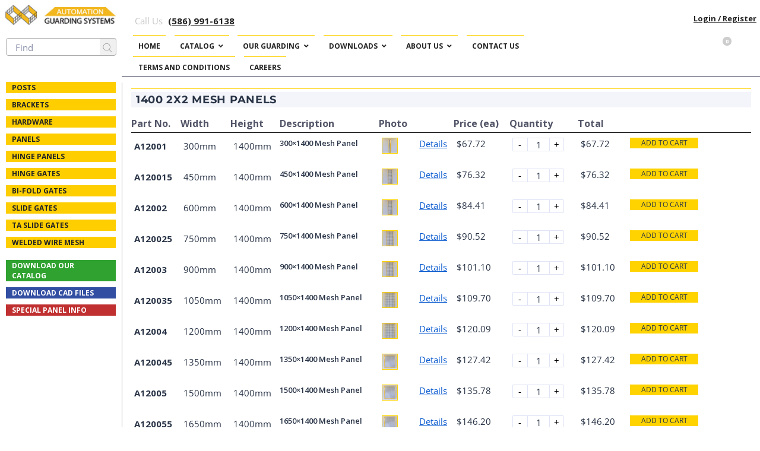

--- FILE ---
content_type: text/html; charset=UTF-8
request_url: https://automationguarding.com/product-category/panels/1400-2x2-mesh-panels/
body_size: 278453
content:
<!doctype html>
<html dir="ltr" lang="en-US" prefix="og: https://ogp.me/ns#">
<head>
<meta charset="UTF-8">
<meta http-equiv="X-UA-Compatible" content="IE=edge">
<meta name="viewport" content="width=device-width, initial-scale=1.0">
<link rel="profile" href="https://gmpg.org/xfn/11">
<link rel="pingback" href="https://automationguarding.com/xmlrpc.php">

	
<title>1400 2x2 Mesh Panels - Automation Guarding Systems</title>
	<style>img:is([sizes="auto" i], [sizes^="auto," i]) { contain-intrinsic-size: 3000px 1500px }</style>
	
		<!-- All in One SEO 4.9.1.1 - aioseo.com -->
	<meta name="robots" content="max-image-preview:large" />
	<link rel="canonical" href="https://automationguarding.com/product-category/panels/1400-2x2-mesh-panels/" />
	<meta name="generator" content="All in One SEO (AIOSEO) 4.9.1.1" />
		<script type="application/ld+json" class="aioseo-schema">
			{"@context":"https:\/\/schema.org","@graph":[{"@type":"BreadcrumbList","@id":"https:\/\/automationguarding.com\/product-category\/panels\/1400-2x2-mesh-panels\/#breadcrumblist","itemListElement":[{"@type":"ListItem","@id":"https:\/\/automationguarding.com#listItem","position":1,"name":"Home","item":"https:\/\/automationguarding.com","nextItem":{"@type":"ListItem","@id":"https:\/\/automationguarding.com\/shop\/#listItem","name":"Catalog"}},{"@type":"ListItem","@id":"https:\/\/automationguarding.com\/shop\/#listItem","position":2,"name":"Catalog","item":"https:\/\/automationguarding.com\/shop\/","nextItem":{"@type":"ListItem","@id":"https:\/\/automationguarding.com\/product-category\/panels\/#listItem","name":"Panels"},"previousItem":{"@type":"ListItem","@id":"https:\/\/automationguarding.com#listItem","name":"Home"}},{"@type":"ListItem","@id":"https:\/\/automationguarding.com\/product-category\/panels\/#listItem","position":3,"name":"Panels","item":"https:\/\/automationguarding.com\/product-category\/panels\/","nextItem":{"@type":"ListItem","@id":"https:\/\/automationguarding.com\/product-category\/panels\/1400-2x2-mesh-panels\/#listItem","name":"1400 2x2 Mesh Panels"},"previousItem":{"@type":"ListItem","@id":"https:\/\/automationguarding.com\/shop\/#listItem","name":"Catalog"}},{"@type":"ListItem","@id":"https:\/\/automationguarding.com\/product-category\/panels\/1400-2x2-mesh-panels\/#listItem","position":4,"name":"1400 2x2 Mesh Panels","previousItem":{"@type":"ListItem","@id":"https:\/\/automationguarding.com\/product-category\/panels\/#listItem","name":"Panels"}}]},{"@type":"CollectionPage","@id":"https:\/\/automationguarding.com\/product-category\/panels\/1400-2x2-mesh-panels\/#collectionpage","url":"https:\/\/automationguarding.com\/product-category\/panels\/1400-2x2-mesh-panels\/","name":"1400 2x2 Mesh Panels - Automation Guarding Systems","inLanguage":"en-US","isPartOf":{"@id":"https:\/\/automationguarding.com\/#website"},"breadcrumb":{"@id":"https:\/\/automationguarding.com\/product-category\/panels\/1400-2x2-mesh-panels\/#breadcrumblist"}},{"@type":"Organization","@id":"https:\/\/automationguarding.com\/#organization","name":"Automation Guarding Systems","description":"Robot and Machine Guarding Products","url":"https:\/\/automationguarding.com\/","telephone":"+15869916138","logo":{"@type":"ImageObject","url":"https:\/\/automationguarding.com\/wp-content\/uploads\/2019\/09\/logo.png","@id":"https:\/\/automationguarding.com\/product-category\/panels\/1400-2x2-mesh-panels\/#organizationLogo","width":221,"height":53},"image":{"@id":"https:\/\/automationguarding.com\/product-category\/panels\/1400-2x2-mesh-panels\/#organizationLogo"},"sameAs":["https:\/\/www.facebook.com\/automationguarding"]},{"@type":"WebSite","@id":"https:\/\/automationguarding.com\/#website","url":"https:\/\/automationguarding.com\/","name":"Automation Guarding Systems","description":"Robot and Machine Guarding Products","inLanguage":"en-US","publisher":{"@id":"https:\/\/automationguarding.com\/#organization"}}]}
		</script>
		<!-- All in One SEO -->

<link rel='dns-prefetch' href='//www.googletagmanager.com' />
<link rel="alternate" type="application/rss+xml" title="Automation Guarding Systems &raquo; Feed" href="https://automationguarding.com/feed/" />
<link rel="alternate" type="application/rss+xml" title="Automation Guarding Systems &raquo; Comments Feed" href="https://automationguarding.com/comments/feed/" />
<link rel="alternate" type="application/rss+xml" title="Automation Guarding Systems &raquo; 1400 2x2 Mesh Panels Category Feed" href="https://automationguarding.com/product-category/panels/1400-2x2-mesh-panels/feed/" />
<link rel='stylesheet' id='dashicons-css' href='https://automationguarding.com/wp-includes/css/dashicons.min.css' type='text/css' media='all' />
<style id='dashicons-inline-css' type='text/css'>
.vc_custom_1519144262132{padding-top:10px !important;padding-right:2% !important;padding-left:2% !important;background-color:#151c28 !important}.vc_custom_1519144544327{padding-top:0px !important;padding-right:0px !important;padding-left:0px !important}.vc_custom_1569433276482{background-color:#1a2332 !important}.vc_custom_1533054446303{background-color:#1a2332 !important}
.vc_custom_1519144262132{padding-top:10px !important;padding-right:2% !important;padding-left:2% !important;background-color:#151c28 !important}.vc_custom_1519144544327{padding-top:0px !important;padding-right:0px !important;padding-left:0px !important}.vc_custom_1569433276482{background-color:#1a2332 !important}.vc_custom_1533054446303{background-color:#1a2332 !important}
</style>
<link rel='stylesheet' id='wp-block-library-css' href='https://automationguarding.com/wp-includes/css/dist/block-library/style.min.css' type='text/css' media='all' />
<link rel='stylesheet' id='aioseo/css/src/vue/standalone/blocks/table-of-contents/global.scss-css' href='https://automationguarding.com/wp-content/plugins/all-in-one-seo-pack/dist/Lite/assets/css/table-of-contents/global.e90f6d47.css' type='text/css' media='all' />
<link rel='stylesheet' id='wp-components-css' href='https://automationguarding.com/wp-includes/css/dist/components/style.min.css' type='text/css' media='all' />
<link rel='stylesheet' id='wp-preferences-css' href='https://automationguarding.com/wp-includes/css/dist/preferences/style.min.css' type='text/css' media='all' />
<link rel='stylesheet' id='wp-block-editor-css' href='https://automationguarding.com/wp-includes/css/dist/block-editor/style.min.css' type='text/css' media='all' />
<link rel='stylesheet' id='popup-maker-block-library-style-css' href='https://automationguarding.com/wp-content/plugins/popup-maker/dist/packages/block-library-style.css' type='text/css' media='all' />
<style id='classic-theme-styles-inline-css' type='text/css'>
/*! This file is auto-generated */
.wp-block-button__link{color:#fff;background-color:#32373c;border-radius:9999px;box-shadow:none;text-decoration:none;padding:calc(.667em + 2px) calc(1.333em + 2px);font-size:1.125em}.wp-block-file__button{background:#32373c;color:#fff;text-decoration:none}
</style>
<style id='global-styles-inline-css' type='text/css'>
:root{--wp--preset--aspect-ratio--square: 1;--wp--preset--aspect-ratio--4-3: 4/3;--wp--preset--aspect-ratio--3-4: 3/4;--wp--preset--aspect-ratio--3-2: 3/2;--wp--preset--aspect-ratio--2-3: 2/3;--wp--preset--aspect-ratio--16-9: 16/9;--wp--preset--aspect-ratio--9-16: 9/16;--wp--preset--color--black: #000000;--wp--preset--color--cyan-bluish-gray: #abb8c3;--wp--preset--color--white: #ffffff;--wp--preset--color--pale-pink: #f78da7;--wp--preset--color--vivid-red: #cf2e2e;--wp--preset--color--luminous-vivid-orange: #ff6900;--wp--preset--color--luminous-vivid-amber: #fcb900;--wp--preset--color--light-green-cyan: #7bdcb5;--wp--preset--color--vivid-green-cyan: #00d084;--wp--preset--color--pale-cyan-blue: #8ed1fc;--wp--preset--color--vivid-cyan-blue: #0693e3;--wp--preset--color--vivid-purple: #9b51e0;--wp--preset--gradient--vivid-cyan-blue-to-vivid-purple: linear-gradient(135deg,rgba(6,147,227,1) 0%,rgb(155,81,224) 100%);--wp--preset--gradient--light-green-cyan-to-vivid-green-cyan: linear-gradient(135deg,rgb(122,220,180) 0%,rgb(0,208,130) 100%);--wp--preset--gradient--luminous-vivid-amber-to-luminous-vivid-orange: linear-gradient(135deg,rgba(252,185,0,1) 0%,rgba(255,105,0,1) 100%);--wp--preset--gradient--luminous-vivid-orange-to-vivid-red: linear-gradient(135deg,rgba(255,105,0,1) 0%,rgb(207,46,46) 100%);--wp--preset--gradient--very-light-gray-to-cyan-bluish-gray: linear-gradient(135deg,rgb(238,238,238) 0%,rgb(169,184,195) 100%);--wp--preset--gradient--cool-to-warm-spectrum: linear-gradient(135deg,rgb(74,234,220) 0%,rgb(151,120,209) 20%,rgb(207,42,186) 40%,rgb(238,44,130) 60%,rgb(251,105,98) 80%,rgb(254,248,76) 100%);--wp--preset--gradient--blush-light-purple: linear-gradient(135deg,rgb(255,206,236) 0%,rgb(152,150,240) 100%);--wp--preset--gradient--blush-bordeaux: linear-gradient(135deg,rgb(254,205,165) 0%,rgb(254,45,45) 50%,rgb(107,0,62) 100%);--wp--preset--gradient--luminous-dusk: linear-gradient(135deg,rgb(255,203,112) 0%,rgb(199,81,192) 50%,rgb(65,88,208) 100%);--wp--preset--gradient--pale-ocean: linear-gradient(135deg,rgb(255,245,203) 0%,rgb(182,227,212) 50%,rgb(51,167,181) 100%);--wp--preset--gradient--electric-grass: linear-gradient(135deg,rgb(202,248,128) 0%,rgb(113,206,126) 100%);--wp--preset--gradient--midnight: linear-gradient(135deg,rgb(2,3,129) 0%,rgb(40,116,252) 100%);--wp--preset--font-size--small: 13px;--wp--preset--font-size--medium: 20px;--wp--preset--font-size--large: 36px;--wp--preset--font-size--x-large: 42px;--wp--preset--spacing--20: 0.44rem;--wp--preset--spacing--30: 0.67rem;--wp--preset--spacing--40: 1rem;--wp--preset--spacing--50: 1.5rem;--wp--preset--spacing--60: 2.25rem;--wp--preset--spacing--70: 3.38rem;--wp--preset--spacing--80: 5.06rem;--wp--preset--shadow--natural: 6px 6px 9px rgba(0, 0, 0, 0.2);--wp--preset--shadow--deep: 12px 12px 50px rgba(0, 0, 0, 0.4);--wp--preset--shadow--sharp: 6px 6px 0px rgba(0, 0, 0, 0.2);--wp--preset--shadow--outlined: 6px 6px 0px -3px rgba(255, 255, 255, 1), 6px 6px rgba(0, 0, 0, 1);--wp--preset--shadow--crisp: 6px 6px 0px rgba(0, 0, 0, 1);}:where(.is-layout-flex){gap: 0.5em;}:where(.is-layout-grid){gap: 0.5em;}body .is-layout-flex{display: flex;}.is-layout-flex{flex-wrap: wrap;align-items: center;}.is-layout-flex > :is(*, div){margin: 0;}body .is-layout-grid{display: grid;}.is-layout-grid > :is(*, div){margin: 0;}:where(.wp-block-columns.is-layout-flex){gap: 2em;}:where(.wp-block-columns.is-layout-grid){gap: 2em;}:where(.wp-block-post-template.is-layout-flex){gap: 1.25em;}:where(.wp-block-post-template.is-layout-grid){gap: 1.25em;}.has-black-color{color: var(--wp--preset--color--black) !important;}.has-cyan-bluish-gray-color{color: var(--wp--preset--color--cyan-bluish-gray) !important;}.has-white-color{color: var(--wp--preset--color--white) !important;}.has-pale-pink-color{color: var(--wp--preset--color--pale-pink) !important;}.has-vivid-red-color{color: var(--wp--preset--color--vivid-red) !important;}.has-luminous-vivid-orange-color{color: var(--wp--preset--color--luminous-vivid-orange) !important;}.has-luminous-vivid-amber-color{color: var(--wp--preset--color--luminous-vivid-amber) !important;}.has-light-green-cyan-color{color: var(--wp--preset--color--light-green-cyan) !important;}.has-vivid-green-cyan-color{color: var(--wp--preset--color--vivid-green-cyan) !important;}.has-pale-cyan-blue-color{color: var(--wp--preset--color--pale-cyan-blue) !important;}.has-vivid-cyan-blue-color{color: var(--wp--preset--color--vivid-cyan-blue) !important;}.has-vivid-purple-color{color: var(--wp--preset--color--vivid-purple) !important;}.has-black-background-color{background-color: var(--wp--preset--color--black) !important;}.has-cyan-bluish-gray-background-color{background-color: var(--wp--preset--color--cyan-bluish-gray) !important;}.has-white-background-color{background-color: var(--wp--preset--color--white) !important;}.has-pale-pink-background-color{background-color: var(--wp--preset--color--pale-pink) !important;}.has-vivid-red-background-color{background-color: var(--wp--preset--color--vivid-red) !important;}.has-luminous-vivid-orange-background-color{background-color: var(--wp--preset--color--luminous-vivid-orange) !important;}.has-luminous-vivid-amber-background-color{background-color: var(--wp--preset--color--luminous-vivid-amber) !important;}.has-light-green-cyan-background-color{background-color: var(--wp--preset--color--light-green-cyan) !important;}.has-vivid-green-cyan-background-color{background-color: var(--wp--preset--color--vivid-green-cyan) !important;}.has-pale-cyan-blue-background-color{background-color: var(--wp--preset--color--pale-cyan-blue) !important;}.has-vivid-cyan-blue-background-color{background-color: var(--wp--preset--color--vivid-cyan-blue) !important;}.has-vivid-purple-background-color{background-color: var(--wp--preset--color--vivid-purple) !important;}.has-black-border-color{border-color: var(--wp--preset--color--black) !important;}.has-cyan-bluish-gray-border-color{border-color: var(--wp--preset--color--cyan-bluish-gray) !important;}.has-white-border-color{border-color: var(--wp--preset--color--white) !important;}.has-pale-pink-border-color{border-color: var(--wp--preset--color--pale-pink) !important;}.has-vivid-red-border-color{border-color: var(--wp--preset--color--vivid-red) !important;}.has-luminous-vivid-orange-border-color{border-color: var(--wp--preset--color--luminous-vivid-orange) !important;}.has-luminous-vivid-amber-border-color{border-color: var(--wp--preset--color--luminous-vivid-amber) !important;}.has-light-green-cyan-border-color{border-color: var(--wp--preset--color--light-green-cyan) !important;}.has-vivid-green-cyan-border-color{border-color: var(--wp--preset--color--vivid-green-cyan) !important;}.has-pale-cyan-blue-border-color{border-color: var(--wp--preset--color--pale-cyan-blue) !important;}.has-vivid-cyan-blue-border-color{border-color: var(--wp--preset--color--vivid-cyan-blue) !important;}.has-vivid-purple-border-color{border-color: var(--wp--preset--color--vivid-purple) !important;}.has-vivid-cyan-blue-to-vivid-purple-gradient-background{background: var(--wp--preset--gradient--vivid-cyan-blue-to-vivid-purple) !important;}.has-light-green-cyan-to-vivid-green-cyan-gradient-background{background: var(--wp--preset--gradient--light-green-cyan-to-vivid-green-cyan) !important;}.has-luminous-vivid-amber-to-luminous-vivid-orange-gradient-background{background: var(--wp--preset--gradient--luminous-vivid-amber-to-luminous-vivid-orange) !important;}.has-luminous-vivid-orange-to-vivid-red-gradient-background{background: var(--wp--preset--gradient--luminous-vivid-orange-to-vivid-red) !important;}.has-very-light-gray-to-cyan-bluish-gray-gradient-background{background: var(--wp--preset--gradient--very-light-gray-to-cyan-bluish-gray) !important;}.has-cool-to-warm-spectrum-gradient-background{background: var(--wp--preset--gradient--cool-to-warm-spectrum) !important;}.has-blush-light-purple-gradient-background{background: var(--wp--preset--gradient--blush-light-purple) !important;}.has-blush-bordeaux-gradient-background{background: var(--wp--preset--gradient--blush-bordeaux) !important;}.has-luminous-dusk-gradient-background{background: var(--wp--preset--gradient--luminous-dusk) !important;}.has-pale-ocean-gradient-background{background: var(--wp--preset--gradient--pale-ocean) !important;}.has-electric-grass-gradient-background{background: var(--wp--preset--gradient--electric-grass) !important;}.has-midnight-gradient-background{background: var(--wp--preset--gradient--midnight) !important;}.has-small-font-size{font-size: var(--wp--preset--font-size--small) !important;}.has-medium-font-size{font-size: var(--wp--preset--font-size--medium) !important;}.has-large-font-size{font-size: var(--wp--preset--font-size--large) !important;}.has-x-large-font-size{font-size: var(--wp--preset--font-size--x-large) !important;}
:where(.wp-block-post-template.is-layout-flex){gap: 1.25em;}:where(.wp-block-post-template.is-layout-grid){gap: 1.25em;}
:where(.wp-block-columns.is-layout-flex){gap: 2em;}:where(.wp-block-columns.is-layout-grid){gap: 2em;}
:root :where(.wp-block-pullquote){font-size: 1.5em;line-height: 1.6;}
</style>
<link rel='stylesheet' id='contact-form-7-css' href='https://automationguarding.com/wp-content/plugins/contact-form-7/includes/css/styles.css' type='text/css' media='all' />
<link rel='stylesheet' id='zabuto_calendar-css' href='https://automationguarding.com/wp-content/plugins/motor-custom-types//css/zabuto_calendar.css' type='text/css' media='all' />
<link rel='stylesheet' id='woocommerce-layout-css' href='https://automationguarding.com/wp-content/plugins/woocommerce/assets/css/woocommerce-layout.css' type='text/css' media='all' />
<link rel='stylesheet' id='woocommerce-smallscreen-css' href='https://automationguarding.com/wp-content/plugins/woocommerce/assets/css/woocommerce-smallscreen.css' type='text/css' media='only screen and (max-width: 768px)' />
<link rel='stylesheet' id='woocommerce-general-css' href='https://automationguarding.com/wp-content/plugins/woocommerce/assets/css/woocommerce.css' type='text/css' media='all' />
<style id='woocommerce-inline-inline-css' type='text/css'>
.woocommerce form .form-row .required { visibility: visible; }
</style>
<link rel='stylesheet' id='ppress-frontend-css' href='https://automationguarding.com/wp-content/plugins/wp-user-avatar/assets/css/frontend.min.css' type='text/css' media='all' />
<link rel='stylesheet' id='ppress-flatpickr-css' href='https://automationguarding.com/wp-content/plugins/wp-user-avatar/assets/flatpickr/flatpickr.min.css' type='text/css' media='all' />
<link rel='stylesheet' id='ppress-select2-css' href='https://automationguarding.com/wp-content/plugins/wp-user-avatar/assets/select2/select2.min.css' type='text/css' media='all' />
<link rel='stylesheet' id='brands-styles-css' href='https://automationguarding.com/wp-content/plugins/woocommerce/assets/css/brands.css' type='text/css' media='all' />
<link rel='stylesheet' id='dgwt-wcas-style-css' href='https://automationguarding.com/wp-content/plugins/ajax-search-for-woocommerce-premium/assets/css/style.min.css' type='text/css' media='all' />
<link rel='stylesheet' id='motor-less-css' href='https://automationguarding.com/wp-content/themes/motor/wp-less-cache/motor-less.css?ver=1734962848' type='text/css' media='all' />
<link rel='stylesheet' id='motor-style-css' href='https://automationguarding.com/wp-content/themes/motor/style.css' type='text/css' media='all' />
<link rel='stylesheet' id='ubermenu-css' href='https://automationguarding.com/wp-content/plugins/-ubermenu/pro/assets/css/ubermenu.min.css' type='text/css' media='all' />
<link rel='stylesheet' id='ubermenu-font-awesome-all-css' href='https://automationguarding.com/wp-content/plugins/-ubermenu/assets/fontawesome/fonts/css/fontawesome-all.min.css' type='text/css' media='all' />
<link rel='stylesheet' id='wp-add-custom-css-css' href='https://automationguarding.com?display_custom_css=css&#038;ver=6.7.1' type='text/css' media='all' />
<script type="text/javascript" src="https://automationguarding.com/wp-includes/js/jquery/jquery.min.js" id="jquery-core-js"></script>
<script type="text/javascript" src="https://automationguarding.com/wp-includes/js/jquery/jquery-migrate.min.js" id="jquery-migrate-js"></script>
<script type="text/javascript" src="https://automationguarding.com/wp-content/plugins/woocommerce/assets/js/jquery-blockui/jquery.blockUI.min.js" id="jquery-blockui-js" data-wp-strategy="defer"></script>
<script type="text/javascript" id="wc-add-to-cart-js-extra">
/* <![CDATA[ */
var wc_add_to_cart_params = {"ajax_url":"\/wp-admin\/admin-ajax.php","wc_ajax_url":"\/?wc-ajax=%%endpoint%%","i18n_view_cart":"View cart","cart_url":"https:\/\/automationguarding.com\/cart\/","is_cart":"","cart_redirect_after_add":"no"};
/* ]]> */
</script>
<script type="text/javascript" src="https://automationguarding.com/wp-content/plugins/woocommerce/assets/js/frontend/add-to-cart.min.js" id="wc-add-to-cart-js" data-wp-strategy="defer"></script>
<script type="text/javascript" src="https://automationguarding.com/wp-content/plugins/woocommerce/assets/js/js-cookie/js.cookie.min.js" id="js-cookie-js" defer="defer" data-wp-strategy="defer"></script>
<script type="text/javascript" id="woocommerce-js-extra">
/* <![CDATA[ */
var woocommerce_params = {"ajax_url":"\/wp-admin\/admin-ajax.php","wc_ajax_url":"\/?wc-ajax=%%endpoint%%","i18n_password_show":"Show password","i18n_password_hide":"Hide password"};
/* ]]> */
</script>
<script type="text/javascript" src="https://automationguarding.com/wp-content/plugins/woocommerce/assets/js/frontend/woocommerce.min.js" id="woocommerce-js" defer="defer" data-wp-strategy="defer"></script>
<script type="text/javascript" src="https://automationguarding.com/wp-content/plugins/wp-user-avatar/assets/flatpickr/flatpickr.min.js" id="ppress-flatpickr-js"></script>
<script type="text/javascript" src="https://automationguarding.com/wp-content/plugins/wp-user-avatar/assets/select2/select2.min.js" id="ppress-select2-js"></script>
<script type="text/javascript" src="https://automationguarding.com/wp-content/plugins/js_composer/assets/js/vendors/woocommerce-add-to-cart.js" id="vc_woocommerce-add-to-cart-js-js"></script>
<script type="text/javascript" id="WCPAY_ASSETS-js-extra">
/* <![CDATA[ */
var wcpayAssets = {"url":"https:\/\/automationguarding.com\/wp-content\/plugins\/woocommerce-payments\/dist\/"};
/* ]]> */
</script>

<!-- Google tag (gtag.js) snippet added by Site Kit -->
<!-- Google Analytics snippet added by Site Kit -->
<script type="text/javascript" src="https://www.googletagmanager.com/gtag/js?id=G-TZHB0225HE" id="google_gtagjs-js" async></script>
<script type="text/javascript" id="google_gtagjs-js-after">
/* <![CDATA[ */
window.dataLayer = window.dataLayer || [];function gtag(){dataLayer.push(arguments);}
gtag("set","linker",{"domains":["automationguarding.com"]});
gtag("js", new Date());
gtag("set", "developer_id.dZTNiMT", true);
gtag("config", "G-TZHB0225HE");
/* ]]> */
</script>
<script></script><link rel="https://api.w.org/" href="https://automationguarding.com/wp-json/" /><link rel="alternate" title="JSON" type="application/json" href="https://automationguarding.com/wp-json/wp/v2/product_cat/3383" /><link rel="EditURI" type="application/rsd+xml" title="RSD" href="https://automationguarding.com/xmlrpc.php?rsd" />
<meta name="generator" content="WordPress 6.7.1" />
<meta name="generator" content="WooCommerce 10.1.2" />
<style id="ubermenu-custom-generated-css">
/** Font Awesome 4 Compatibility **/
.fa{font-style:normal;font-variant:normal;font-weight:normal;font-family:FontAwesome;}

/** UberMenu Custom Menu Styles (Customizer) **/
/* main */
 .ubermenu-main.ubermenu-transition-fade .ubermenu-item .ubermenu-submenu-drop { margin-top:0; }
 .ubermenu.ubermenu-main .ubermenu-tabs .ubermenu-tabs-group { background-color:#ffffff; }
 .ubermenu.ubermenu-main .ubermenu-tab > .ubermenu-target { color:#000000; }
 .ubermenu.ubermenu-main .ubermenu-submenu .ubermenu-tab.ubermenu-active > .ubermenu-target { color:#000000; }
 .ubermenu-main .ubermenu-submenu .ubermenu-tab.ubermenu-current-menu-item > .ubermenu-target, .ubermenu-main .ubermenu-submenu .ubermenu-tab.ubermenu-current-menu-parent > .ubermenu-target, .ubermenu-main .ubermenu-submenu .ubermenu-tab.ubermenu-current-menu-ancestor > .ubermenu-target { color:#ffffff; }
 .ubermenu.ubermenu-main .ubermenu-tabs-group .ubermenu-item-normal > .ubermenu-target { color:#000000 !important; }
 .ubermenu-main .ubermenu-target > .ubermenu-target-description, .ubermenu-main .ubermenu-submenu .ubermenu-target > .ubermenu-target-description { color:#ffffff; }
 .ubermenu-main .ubermenu-target:hover > .ubermenu-target-description, .ubermenu-main .ubermenu-active > .ubermenu-target > .ubermenu-target-description, .ubermenu-main .ubermenu-submenu .ubermenu-target:hover > .ubermenu-target-description, .ubermenu-main .ubermenu-submenu .ubermenu-active > .ubermenu-target > .ubermenu-target-description { color:#ffffff; }


/* Status: Loaded from Transient */

</style><meta name="generator" content="Site Kit by Google 1.167.0" />		<style>
			.dgwt-wcas-ico-magnifier,.dgwt-wcas-ico-magnifier-handler{max-width:20px}.dgwt-wcas-search-wrapp{max-width:600px}		</style>
			<noscript><style>.woocommerce-product-gallery{ opacity: 1 !important; }</style></noscript>
	<meta name="google-site-verification" content="anmDd9p1nTjuqfNIX-4cJ9_XGyOFU9nCk1HYWU2JSow"><meta name="generator" content="Powered by WPBakery Page Builder - drag and drop page builder for WordPress."/>
		<style type="text/css" id="wp-custom-css">
			/*
You can add your own CSS here.

Click the help icon above to learn more.
*/

.makeitred strong{
	color: #ff0000 !important;
	text-align:center !important;
	font-size:22px  !important;
}
.prod-tabs-wrap {
display: none;
}
.prod .prod-desc a {
    color: #e4c600;
    transition: all 0.2s;
    border-bottom: 1px solid rgba(0,0,0,0);
display: none;
}
.prod .prod-props dt a {
    color: #e4c600;
    transition: all 0.2s;
    border-bottom: 1px solid rgba(0,0,0,0);
display: none;
}
.prod-litems .prod-li-ttl-wrap h3 a {
    color: #283346;
    transition: all 0.2s;
    border: none;
    font-size: 0.8em;
    line-height: 1.25;
}
.motor_product_categories_item p {
    color: #9297B4;
    font-size: 14px;
    font-weight: 600;
    display: inline-block;
    transition: all 0.2s;
    text-transform: uppercase;
}
.header nav ul li a {
    color: #fff; /* #c0c4d7; */
    display: block;
    margin: 0 0 0;
    transition: all 0.2s;
    z-index: 2;
    position: relative;
}
/* subpage section btn */
.section-top .section-menu-btn {
    z-index: 13;
    position: absolute;
    line-height: 100%;
    top: -1px;
    bottom: -1px;
    left: -1px;
    display: block;
    color: #000;
    border-radius: 4px 0 0 4px;
    padding: 15px 72px 4px 33px;
    font-size: 14px;
    text-transform: uppercase;
    background: url(https://automationguarding.com/wp-content/themes/motor/img/menu-section-drk.png) no-repeat 87% center;
    background-color: #FFDF00; /* #ffe100; */
    font-weight: 700;
    transition: all 0.2s;
    vertical-align: middle;
}
.maincont .section-count {
    color: #8D8BA7; /* #ffe100; */
    font-weight: 700;
    font-size: 14px;
    text-transform: uppercase;
    margin: -22px 0 16px;
    position: relative;
    z-index: 2;
}
/*breadcrumbs */
.b-crumbs > ul li:after {
    position: absolute;
    content: '/';
    font-size: 13px;
    color: #E5B200;
    top: 0;
    right: 0;
    display: block;
    font-weight: 600;
}
.b-crumbs > ul li {
    display: inline-block;
    vertical-align: top;
    font-size: 13px;
    text-transform: uppercase;
    margin: 0 8px 17px 0;
    font-weight: 600;
    padding: 0 16px 0 0;
    position: relative;
    color: #666;
}
/* sub dropdown box style */
.section-filter .chosen-container-single .chosen-single {
    height: auto !important;
    line-height: normal !important;
    border: 1px solid #E4C602;
    border-radius: 0;
    padding-top: 6px;
    padding-right: 14px;
    padding-left: 6px;
    padding-bottom: 6px;
	margin-right: 6px;
    color: #283346;
    cursor: pointer;
    font-size: 15px;
    transition: all 0.2s;
    position: relative;
    background: none;
    background-color: transparent;
    box-shadow: none;
    width: auto;
    display: inline-block;
    vertical-align: middle;
}
/* Widget updates */
.blog-sb-widgets .blog-sb-widget.WOOF_Widget {
    padding: 0;
	border: #E4C602 solid 1px;
}
.blog-sb-widgets h3.widgettitle {
    margin: 0 0 18px;
    padding: 0;
    color: #283346;/* #abafc2; */
    font-size: 18px;
    font-weight: 700;
	font-family: Montserrat, 'Montserrat', sans-serif;
}
/* .section-filter .woof_container {
    vertical-align: middle;
    min-width: initial;
    position: relative;
    float: none;
    padding: 10px 15px;
    margin: 0;
    width: 100%;
    border-top: none; 1px solid #e0e4f6; 
} */
.section-filter .chosen-container .chosen-results li.result-selected {
    background: none;
    color: #E4C602 /*#ffe100 */;
}
.leftnavshop img {
	max-width:100%;
	max-height:100%;
}
/* added from editor 2-19 */
.header nav.ubermenu  > ul > li:hover  ul li ul.ubermenu-tabs-group{visibility:visible }
@media screen and (min-width: 960px){
#page #masthead .ubermenu-responsive-default.ubermenu,    
body.page  #masthead .ubermenu-responsive-default.ubermenu{ display: block!important;clear: none;}
body  .ubermenu-responsive-default.ubermenu,  
body.page  .ubermenu-responsive-default.ubermenu{display: none!important}
}


 .header nav.ubermenu .ubermenu-tabs-group.ubermenu-column-1-5.ubermenu-submenu-id-10315{background:#f2f6f7}
 .header nav.ubermenu  li#menu-item-10315{margin-top:0px!important}
.header nav.ubermenu  .ubermenu-tabs-group.ubermenu-column-1-5.ubermenu-submenu-id-10315 li a ,.header nav.ubermenu .ubermenu .ubermenu-nav .ubermenu-column-4-5 li a{ color:#464968}
.header nav.ubermenu  .ubermenu-tabs-group.ubermenu-column-1-5.ubermenu-submenu-id-10315 li a:hover {color:#fee101; background:#464968}
.header nav.ubermenu  .ubermenu-tabs-group.ubermenu-column-1-5 .ubermenu-column-4-5{background:#fff url(https://ags.us.com/wp-content/uploads/2018/05/navbg.jpg);background-repeat:no-repeat;background-position:bottom right;}
.header nav.ubermenu  .ubermenu-tabs-group.ubermenu-column-1-5 .ubermenu-column-4-5 li a:hover{ background:#fee101; color:#46496a}
.header nav.ubermenu  .ubermenu-tabs-group.ubermenu-column-1-5 .ubermenu-column-4-5 .ubermenu-column.ubermenu-column-1-5{border-right:2px solid #fee101}



.ubermenu .ubermenu-nav .ubermenu-column-1-5 {  min-width: auto;}	
.ubermenu .ubermenu-nav .ubermenu-column-4-5 {max-width: 100%;  min-width: auto;}
.header nav.ubermenu  > ul > li ul{opacity:1!important }
.header nav > ul > li.current_page_parent > a:after, .header nav > ul > li.current-menu-parent > a:after, .header nav > ul > li.current-menu-ancestor > a:after, .header nav > ul > li.current-menu-item > a:after, .header nav > ul > li.current_page_item > a:after {
    color: #fede32 !important;
}
.header .ubermenu .ubermenu-nav .ubermenu-column-4-5  li.ubermenu-item.ubermenu-column-1-5 ,.header .ubermenu .ubermenu-nav .ubermenu-column-4-5  .ubermenu-column-1-3{width:30%;
      border-right: 2px solid #fee101;}
.header nav > ul > li.menu-item-has-children > a:after{
	color: #fede32 !important;
}

.section-filter .chosen-container-single .chosen-single div {
    margin-top: 7px;
    margin-right: 10px;
}
.header nav ul li{
	margin: 3px 2% -3px 0px!important;
}
.links_list-label
{color: #f2f4fa !important;
}


/* end of added 2-19 */
.page-styling a, .page-cont a {
    color: #000 !important;
    text-decoration: underline !important;
    transition: all 0.2s !important;
}
/* WooCommerce Blocks */


.tax-product_cat.term-3231 .categs-list li,
.tax-product_cat.term-3200  .categs-list li,
.tax-product_cat.term-3195  .categs-list li,
.tax-product_cat.term-3196 .categs-list li,
.tax-product_cat.term-3197 .categs-list li,
.tax-product_cat.term-3286 .categs-list li,
.tax-product_cat.term-3201 .categs-list li,
.tax-product_cat.term-3202 .categs-list li,
.tax-product_cat.term-3203 .categs-list li,
.tax-product_cat.term-3204 .categs-list li,
.tax-product_cat.term-3299 .categs-list li,
.tax-product_cat.term-3205 .categs-list li,
.tax-product_cat.term-3216 .categs-list li,
.tax-product_cat.term-3224 .categs-list li,
.tax-product_cat.term-3225 .categs-list li,
.tax-product_cat.term-3226 .categs-list li,
.tax-product_cat.term-3227 .categs-list li,
.tax-product_cat.term-3228 .categs-list li,
.tax-product_cat.term-3229 .categs-list li,
.tax-product_cat.term-3230 .categs-list li,
.tax-product_cat.term-3232 .categs-list li,
.tax-product_cat.term-3233 .categs-list li,
.tax-product_cat.term-3234 .categs-list li,
.tax-product_cat.term-3235 .categs-list li,
.tax-product_cat.term-3239 .categs-list li,
.tax-product_cat.term-3262 .categs-list li,
.tax-product_cat.term-3189 .categs-list li{ width:12%;float: left;}

.tax-product_cat.term-3231 .categs-list li a,
.tax-product_cat.term-3200 .categs-list li a,
.tax-product_cat.term-3195 .categs-list li a,
.tax-product_cat.term-3196 .categs-list li a,
.tax-product_cat.term-3197 .categs-list li a,
.tax-product_cat.term-3286 .categs-list li a,
.tax-product_cat.term-3201 .categs-list li a,
.tax-product_cat.term-3202 .categs-list li a,
.tax-product_cat.term-3203 .categs-list li a,
.tax-product_cat.term-3204 .categs-list li a,
.tax-product_cat.term-3216 .categs-list li a,
.tax-product_cat.term-3299 .categs-list li a,
.tax-product_cat.term-3205 .categs-list li a,
.tax-product_cat.term-3224 .categs-list li a,
.tax-product_cat.term-3225 .categs-list li a,
.tax-product_cat.term-3226 .categs-list li a,
.tax-product_cat.term-3227 .categs-list li a,
.tax-product_cat.term-3228 .categs-list li a,
.tax-product_cat.term-3229 .categs-list li a,
.tax-product_cat.term-3230 .categs-list li a,
.tax-product_cat.term-3232 .categs-list li a,
.tax-product_cat.term-3233 .categs-list li a,
.tax-product_cat.term-3234 .categs-list li a,
.tax-product_cat.term-3235 .categs-list li a,
.tax-product_cat.term-3239 .categs-list li a,
.tax-product_cat.term-3262 .categs-list li a,
.tax-product_cat.term-3189 .categs-list li a { margin:0 10px 0; background:#fff}

.tax-product_cat.term-3231 .categs-list li a p,
.tax-product_cat.term-3200 .categs-list li a p,
.tax-product_cat.term-3195 .categs-list li a p,
.tax-product_cat.term-3196 .categs-list li a p,
.tax-product_cat.term-3197 .categs-list li a p,
.tax-product_cat.term-3286 .categs-list li a p,
.tax-product_cat.term-3201 .categs-list li a p,
.tax-product_cat.term-3202 .categs-list li a p,
.tax-product_cat.term-3203 .categs-list li a p,
.tax-product_cat.term-3204 .categs-list li a p,
.tax-product_cat.term-3216 .categs-list li a p,
.tax-product_cat.term-3299 .categs-list li a p,
.tax-product_cat.term-3205 .categs-list li a p,
.tax-product_cat.term-3224 .categs-list li a p,
.tax-product_cat.term-3225 .categs-list li a p,
.tax-product_cat.term-3226 .categs-list li a p,
.tax-product_cat.term-3227 .categs-list li a p,
.tax-product_cat.term-3228 .categs-list li a p,
.tax-product_cat.term-3229 .categs-list li a p,
.tax-product_cat.term-3230 .categs-list li a p,
.tax-product_cat.term-3232 .categs-list li a p,
.tax-product_cat.term-3233 .categs-list li a p,
.tax-product_cat.term-3234 .categs-list li a p,
.tax-product_cat.term-3235 .categs-list li a p,
.tax-product_cat.term-3239 .categs-list li a p,
.tax-product_cat.term-3262 .categs-list li a p,
.tax-product_cat.term-3189 .categs-list li a p { height:100%;}

.MagicToolboxContainer.minWidth {
	min-width: 378px!important;
}
/* Footer Customizations */
#menu-center-footer-menu a {
	color: #F3D305 !important;
	text-decoration: none !important;
}
#menu-right-side-footer a {
	color: #F3D305 !important;
	text-decoration: none !important;
}
#menu-products-footer a {
	color: #F3D305 !important;
	text-decoration: none !important;
}
.links_list-value a {
	color:#F3D305 !important;
}
#menu-footer-column-3 a {
	color: #F3D305 !important;
	text-decoration: none !important;
}
tr.woocommerce-shipping-totals.shipping th {
    text-align: left;
}

/* my hh css*/

#payment div.payment_box, .woocommerce-checkout #payment div.payment_box {
    border-radius: 3px;
    background-color: #ffffff;
    color: #535668;
}
#payment, .woocommerce-checkout #payment {
    background: #ffffff;
    border-radius: 3px;
    color: #283346;
}

.woocommerce form .form-row.woocommerce-invalid label {
    color: #535668; 
}
.woocommerce-checkout .woocommerce-checkout #payment ul.payment_methods li label, .woocommerce-checkout #payment ul.payment_methods li label {
    position: relative;
    padding: 0 0 0 22px;
    line-height: 2  !important;
    cursor: pointer;
	  font-size: 16px;
}

.woocommerce-checkout #payment div.payment_box input.input-text, .woocommerce-checkout #payment div.payment_box textarea {
    border-color: #c7c1c6;
    border-top-color: #bbb3b9;
    border: 1px solid #e0e4f6;
}
.disclaimertext {
	color: #D90000;
}


.textwidget.custom-html-widget div:nth-child(4) {
    background: #c03030;
}
		</style>
		<style id="kirki-inline-styles">/* cyrillic-ext */
@font-face {
  font-family: 'Open Sans';
  font-style: normal;
  font-weight: 400;
  font-stretch: 100%;
  font-display: swap;
  src: url(https://automationguarding.com/wp-content/fonts/open-sans/memSYaGs126MiZpBA-UvWbX2vVnXBbObj2OVZyOOSr4dVJWUgsjZ0B4taVIGxA.woff2) format('woff2');
  unicode-range: U+0460-052F, U+1C80-1C8A, U+20B4, U+2DE0-2DFF, U+A640-A69F, U+FE2E-FE2F;
}
/* cyrillic */
@font-face {
  font-family: 'Open Sans';
  font-style: normal;
  font-weight: 400;
  font-stretch: 100%;
  font-display: swap;
  src: url(https://automationguarding.com/wp-content/fonts/open-sans/memSYaGs126MiZpBA-UvWbX2vVnXBbObj2OVZyOOSr4dVJWUgsjZ0B4kaVIGxA.woff2) format('woff2');
  unicode-range: U+0301, U+0400-045F, U+0490-0491, U+04B0-04B1, U+2116;
}
/* greek-ext */
@font-face {
  font-family: 'Open Sans';
  font-style: normal;
  font-weight: 400;
  font-stretch: 100%;
  font-display: swap;
  src: url(https://automationguarding.com/wp-content/fonts/open-sans/memSYaGs126MiZpBA-UvWbX2vVnXBbObj2OVZyOOSr4dVJWUgsjZ0B4saVIGxA.woff2) format('woff2');
  unicode-range: U+1F00-1FFF;
}
/* greek */
@font-face {
  font-family: 'Open Sans';
  font-style: normal;
  font-weight: 400;
  font-stretch: 100%;
  font-display: swap;
  src: url(https://automationguarding.com/wp-content/fonts/open-sans/memSYaGs126MiZpBA-UvWbX2vVnXBbObj2OVZyOOSr4dVJWUgsjZ0B4jaVIGxA.woff2) format('woff2');
  unicode-range: U+0370-0377, U+037A-037F, U+0384-038A, U+038C, U+038E-03A1, U+03A3-03FF;
}
/* hebrew */
@font-face {
  font-family: 'Open Sans';
  font-style: normal;
  font-weight: 400;
  font-stretch: 100%;
  font-display: swap;
  src: url(https://automationguarding.com/wp-content/fonts/open-sans/memSYaGs126MiZpBA-UvWbX2vVnXBbObj2OVZyOOSr4dVJWUgsjZ0B4iaVIGxA.woff2) format('woff2');
  unicode-range: U+0307-0308, U+0590-05FF, U+200C-2010, U+20AA, U+25CC, U+FB1D-FB4F;
}
/* math */
@font-face {
  font-family: 'Open Sans';
  font-style: normal;
  font-weight: 400;
  font-stretch: 100%;
  font-display: swap;
  src: url(https://automationguarding.com/wp-content/fonts/open-sans/memSYaGs126MiZpBA-UvWbX2vVnXBbObj2OVZyOOSr4dVJWUgsjZ0B5caVIGxA.woff2) format('woff2');
  unicode-range: U+0302-0303, U+0305, U+0307-0308, U+0310, U+0312, U+0315, U+031A, U+0326-0327, U+032C, U+032F-0330, U+0332-0333, U+0338, U+033A, U+0346, U+034D, U+0391-03A1, U+03A3-03A9, U+03B1-03C9, U+03D1, U+03D5-03D6, U+03F0-03F1, U+03F4-03F5, U+2016-2017, U+2034-2038, U+203C, U+2040, U+2043, U+2047, U+2050, U+2057, U+205F, U+2070-2071, U+2074-208E, U+2090-209C, U+20D0-20DC, U+20E1, U+20E5-20EF, U+2100-2112, U+2114-2115, U+2117-2121, U+2123-214F, U+2190, U+2192, U+2194-21AE, U+21B0-21E5, U+21F1-21F2, U+21F4-2211, U+2213-2214, U+2216-22FF, U+2308-230B, U+2310, U+2319, U+231C-2321, U+2336-237A, U+237C, U+2395, U+239B-23B7, U+23D0, U+23DC-23E1, U+2474-2475, U+25AF, U+25B3, U+25B7, U+25BD, U+25C1, U+25CA, U+25CC, U+25FB, U+266D-266F, U+27C0-27FF, U+2900-2AFF, U+2B0E-2B11, U+2B30-2B4C, U+2BFE, U+3030, U+FF5B, U+FF5D, U+1D400-1D7FF, U+1EE00-1EEFF;
}
/* symbols */
@font-face {
  font-family: 'Open Sans';
  font-style: normal;
  font-weight: 400;
  font-stretch: 100%;
  font-display: swap;
  src: url(https://automationguarding.com/wp-content/fonts/open-sans/memSYaGs126MiZpBA-UvWbX2vVnXBbObj2OVZyOOSr4dVJWUgsjZ0B5OaVIGxA.woff2) format('woff2');
  unicode-range: U+0001-000C, U+000E-001F, U+007F-009F, U+20DD-20E0, U+20E2-20E4, U+2150-218F, U+2190, U+2192, U+2194-2199, U+21AF, U+21E6-21F0, U+21F3, U+2218-2219, U+2299, U+22C4-22C6, U+2300-243F, U+2440-244A, U+2460-24FF, U+25A0-27BF, U+2800-28FF, U+2921-2922, U+2981, U+29BF, U+29EB, U+2B00-2BFF, U+4DC0-4DFF, U+FFF9-FFFB, U+10140-1018E, U+10190-1019C, U+101A0, U+101D0-101FD, U+102E0-102FB, U+10E60-10E7E, U+1D2C0-1D2D3, U+1D2E0-1D37F, U+1F000-1F0FF, U+1F100-1F1AD, U+1F1E6-1F1FF, U+1F30D-1F30F, U+1F315, U+1F31C, U+1F31E, U+1F320-1F32C, U+1F336, U+1F378, U+1F37D, U+1F382, U+1F393-1F39F, U+1F3A7-1F3A8, U+1F3AC-1F3AF, U+1F3C2, U+1F3C4-1F3C6, U+1F3CA-1F3CE, U+1F3D4-1F3E0, U+1F3ED, U+1F3F1-1F3F3, U+1F3F5-1F3F7, U+1F408, U+1F415, U+1F41F, U+1F426, U+1F43F, U+1F441-1F442, U+1F444, U+1F446-1F449, U+1F44C-1F44E, U+1F453, U+1F46A, U+1F47D, U+1F4A3, U+1F4B0, U+1F4B3, U+1F4B9, U+1F4BB, U+1F4BF, U+1F4C8-1F4CB, U+1F4D6, U+1F4DA, U+1F4DF, U+1F4E3-1F4E6, U+1F4EA-1F4ED, U+1F4F7, U+1F4F9-1F4FB, U+1F4FD-1F4FE, U+1F503, U+1F507-1F50B, U+1F50D, U+1F512-1F513, U+1F53E-1F54A, U+1F54F-1F5FA, U+1F610, U+1F650-1F67F, U+1F687, U+1F68D, U+1F691, U+1F694, U+1F698, U+1F6AD, U+1F6B2, U+1F6B9-1F6BA, U+1F6BC, U+1F6C6-1F6CF, U+1F6D3-1F6D7, U+1F6E0-1F6EA, U+1F6F0-1F6F3, U+1F6F7-1F6FC, U+1F700-1F7FF, U+1F800-1F80B, U+1F810-1F847, U+1F850-1F859, U+1F860-1F887, U+1F890-1F8AD, U+1F8B0-1F8BB, U+1F8C0-1F8C1, U+1F900-1F90B, U+1F93B, U+1F946, U+1F984, U+1F996, U+1F9E9, U+1FA00-1FA6F, U+1FA70-1FA7C, U+1FA80-1FA89, U+1FA8F-1FAC6, U+1FACE-1FADC, U+1FADF-1FAE9, U+1FAF0-1FAF8, U+1FB00-1FBFF;
}
/* vietnamese */
@font-face {
  font-family: 'Open Sans';
  font-style: normal;
  font-weight: 400;
  font-stretch: 100%;
  font-display: swap;
  src: url(https://automationguarding.com/wp-content/fonts/open-sans/memSYaGs126MiZpBA-UvWbX2vVnXBbObj2OVZyOOSr4dVJWUgsjZ0B4vaVIGxA.woff2) format('woff2');
  unicode-range: U+0102-0103, U+0110-0111, U+0128-0129, U+0168-0169, U+01A0-01A1, U+01AF-01B0, U+0300-0301, U+0303-0304, U+0308-0309, U+0323, U+0329, U+1EA0-1EF9, U+20AB;
}
/* latin-ext */
@font-face {
  font-family: 'Open Sans';
  font-style: normal;
  font-weight: 400;
  font-stretch: 100%;
  font-display: swap;
  src: url(https://automationguarding.com/wp-content/fonts/open-sans/memSYaGs126MiZpBA-UvWbX2vVnXBbObj2OVZyOOSr4dVJWUgsjZ0B4uaVIGxA.woff2) format('woff2');
  unicode-range: U+0100-02BA, U+02BD-02C5, U+02C7-02CC, U+02CE-02D7, U+02DD-02FF, U+0304, U+0308, U+0329, U+1D00-1DBF, U+1E00-1E9F, U+1EF2-1EFF, U+2020, U+20A0-20AB, U+20AD-20C0, U+2113, U+2C60-2C7F, U+A720-A7FF;
}
/* latin */
@font-face {
  font-family: 'Open Sans';
  font-style: normal;
  font-weight: 400;
  font-stretch: 100%;
  font-display: swap;
  src: url(https://automationguarding.com/wp-content/fonts/open-sans/memSYaGs126MiZpBA-UvWbX2vVnXBbObj2OVZyOOSr4dVJWUgsjZ0B4gaVI.woff2) format('woff2');
  unicode-range: U+0000-00FF, U+0131, U+0152-0153, U+02BB-02BC, U+02C6, U+02DA, U+02DC, U+0304, U+0308, U+0329, U+2000-206F, U+20AC, U+2122, U+2191, U+2193, U+2212, U+2215, U+FEFF, U+FFFD;
}/* cyrillic-ext */
@font-face {
  font-family: 'Montserrat';
  font-style: normal;
  font-weight: 700;
  font-display: swap;
  src: url(https://automationguarding.com/wp-content/fonts/montserrat/JTUSjIg1_i6t8kCHKm459WRhyzbi.woff2) format('woff2');
  unicode-range: U+0460-052F, U+1C80-1C8A, U+20B4, U+2DE0-2DFF, U+A640-A69F, U+FE2E-FE2F;
}
/* cyrillic */
@font-face {
  font-family: 'Montserrat';
  font-style: normal;
  font-weight: 700;
  font-display: swap;
  src: url(https://automationguarding.com/wp-content/fonts/montserrat/JTUSjIg1_i6t8kCHKm459W1hyzbi.woff2) format('woff2');
  unicode-range: U+0301, U+0400-045F, U+0490-0491, U+04B0-04B1, U+2116;
}
/* vietnamese */
@font-face {
  font-family: 'Montserrat';
  font-style: normal;
  font-weight: 700;
  font-display: swap;
  src: url(https://automationguarding.com/wp-content/fonts/montserrat/JTUSjIg1_i6t8kCHKm459WZhyzbi.woff2) format('woff2');
  unicode-range: U+0102-0103, U+0110-0111, U+0128-0129, U+0168-0169, U+01A0-01A1, U+01AF-01B0, U+0300-0301, U+0303-0304, U+0308-0309, U+0323, U+0329, U+1EA0-1EF9, U+20AB;
}
/* latin-ext */
@font-face {
  font-family: 'Montserrat';
  font-style: normal;
  font-weight: 700;
  font-display: swap;
  src: url(https://automationguarding.com/wp-content/fonts/montserrat/JTUSjIg1_i6t8kCHKm459Wdhyzbi.woff2) format('woff2');
  unicode-range: U+0100-02BA, U+02BD-02C5, U+02C7-02CC, U+02CE-02D7, U+02DD-02FF, U+0304, U+0308, U+0329, U+1D00-1DBF, U+1E00-1E9F, U+1EF2-1EFF, U+2020, U+20A0-20AB, U+20AD-20C0, U+2113, U+2C60-2C7F, U+A720-A7FF;
}
/* latin */
@font-face {
  font-family: 'Montserrat';
  font-style: normal;
  font-weight: 700;
  font-display: swap;
  src: url(https://automationguarding.com/wp-content/fonts/montserrat/JTUSjIg1_i6t8kCHKm459Wlhyw.woff2) format('woff2');
  unicode-range: U+0000-00FF, U+0131, U+0152-0153, U+02BB-02BC, U+02C6, U+02DA, U+02DC, U+0304, U+0308, U+0329, U+2000-206F, U+20AC, U+2122, U+2191, U+2193, U+2212, U+2215, U+FEFF, U+FFFD;
}
/* cyrillic-ext */
@font-face {
  font-family: 'Montserrat';
  font-style: normal;
  font-weight: 900;
  font-display: swap;
  src: url(https://automationguarding.com/wp-content/fonts/montserrat/JTUSjIg1_i6t8kCHKm459WRhyzbi.woff2) format('woff2');
  unicode-range: U+0460-052F, U+1C80-1C8A, U+20B4, U+2DE0-2DFF, U+A640-A69F, U+FE2E-FE2F;
}
/* cyrillic */
@font-face {
  font-family: 'Montserrat';
  font-style: normal;
  font-weight: 900;
  font-display: swap;
  src: url(https://automationguarding.com/wp-content/fonts/montserrat/JTUSjIg1_i6t8kCHKm459W1hyzbi.woff2) format('woff2');
  unicode-range: U+0301, U+0400-045F, U+0490-0491, U+04B0-04B1, U+2116;
}
/* vietnamese */
@font-face {
  font-family: 'Montserrat';
  font-style: normal;
  font-weight: 900;
  font-display: swap;
  src: url(https://automationguarding.com/wp-content/fonts/montserrat/JTUSjIg1_i6t8kCHKm459WZhyzbi.woff2) format('woff2');
  unicode-range: U+0102-0103, U+0110-0111, U+0128-0129, U+0168-0169, U+01A0-01A1, U+01AF-01B0, U+0300-0301, U+0303-0304, U+0308-0309, U+0323, U+0329, U+1EA0-1EF9, U+20AB;
}
/* latin-ext */
@font-face {
  font-family: 'Montserrat';
  font-style: normal;
  font-weight: 900;
  font-display: swap;
  src: url(https://automationguarding.com/wp-content/fonts/montserrat/JTUSjIg1_i6t8kCHKm459Wdhyzbi.woff2) format('woff2');
  unicode-range: U+0100-02BA, U+02BD-02C5, U+02C7-02CC, U+02CE-02D7, U+02DD-02FF, U+0304, U+0308, U+0329, U+1D00-1DBF, U+1E00-1E9F, U+1EF2-1EFF, U+2020, U+20A0-20AB, U+20AD-20C0, U+2113, U+2C60-2C7F, U+A720-A7FF;
}
/* latin */
@font-face {
  font-family: 'Montserrat';
  font-style: normal;
  font-weight: 900;
  font-display: swap;
  src: url(https://automationguarding.com/wp-content/fonts/montserrat/JTUSjIg1_i6t8kCHKm459Wlhyw.woff2) format('woff2');
  unicode-range: U+0000-00FF, U+0131, U+0152-0153, U+02BB-02BC, U+02C6, U+02DA, U+02DC, U+0304, U+0308, U+0329, U+2000-206F, U+20AC, U+2122, U+2191, U+2193, U+2212, U+2215, U+FEFF, U+FFFD;
}/* cyrillic-ext */
@font-face {
  font-family: 'Open Sans';
  font-style: normal;
  font-weight: 400;
  font-stretch: 100%;
  font-display: swap;
  src: url(https://automationguarding.com/wp-content/fonts/open-sans/memSYaGs126MiZpBA-UvWbX2vVnXBbObj2OVZyOOSr4dVJWUgsjZ0B4taVIGxA.woff2) format('woff2');
  unicode-range: U+0460-052F, U+1C80-1C8A, U+20B4, U+2DE0-2DFF, U+A640-A69F, U+FE2E-FE2F;
}
/* cyrillic */
@font-face {
  font-family: 'Open Sans';
  font-style: normal;
  font-weight: 400;
  font-stretch: 100%;
  font-display: swap;
  src: url(https://automationguarding.com/wp-content/fonts/open-sans/memSYaGs126MiZpBA-UvWbX2vVnXBbObj2OVZyOOSr4dVJWUgsjZ0B4kaVIGxA.woff2) format('woff2');
  unicode-range: U+0301, U+0400-045F, U+0490-0491, U+04B0-04B1, U+2116;
}
/* greek-ext */
@font-face {
  font-family: 'Open Sans';
  font-style: normal;
  font-weight: 400;
  font-stretch: 100%;
  font-display: swap;
  src: url(https://automationguarding.com/wp-content/fonts/open-sans/memSYaGs126MiZpBA-UvWbX2vVnXBbObj2OVZyOOSr4dVJWUgsjZ0B4saVIGxA.woff2) format('woff2');
  unicode-range: U+1F00-1FFF;
}
/* greek */
@font-face {
  font-family: 'Open Sans';
  font-style: normal;
  font-weight: 400;
  font-stretch: 100%;
  font-display: swap;
  src: url(https://automationguarding.com/wp-content/fonts/open-sans/memSYaGs126MiZpBA-UvWbX2vVnXBbObj2OVZyOOSr4dVJWUgsjZ0B4jaVIGxA.woff2) format('woff2');
  unicode-range: U+0370-0377, U+037A-037F, U+0384-038A, U+038C, U+038E-03A1, U+03A3-03FF;
}
/* hebrew */
@font-face {
  font-family: 'Open Sans';
  font-style: normal;
  font-weight: 400;
  font-stretch: 100%;
  font-display: swap;
  src: url(https://automationguarding.com/wp-content/fonts/open-sans/memSYaGs126MiZpBA-UvWbX2vVnXBbObj2OVZyOOSr4dVJWUgsjZ0B4iaVIGxA.woff2) format('woff2');
  unicode-range: U+0307-0308, U+0590-05FF, U+200C-2010, U+20AA, U+25CC, U+FB1D-FB4F;
}
/* math */
@font-face {
  font-family: 'Open Sans';
  font-style: normal;
  font-weight: 400;
  font-stretch: 100%;
  font-display: swap;
  src: url(https://automationguarding.com/wp-content/fonts/open-sans/memSYaGs126MiZpBA-UvWbX2vVnXBbObj2OVZyOOSr4dVJWUgsjZ0B5caVIGxA.woff2) format('woff2');
  unicode-range: U+0302-0303, U+0305, U+0307-0308, U+0310, U+0312, U+0315, U+031A, U+0326-0327, U+032C, U+032F-0330, U+0332-0333, U+0338, U+033A, U+0346, U+034D, U+0391-03A1, U+03A3-03A9, U+03B1-03C9, U+03D1, U+03D5-03D6, U+03F0-03F1, U+03F4-03F5, U+2016-2017, U+2034-2038, U+203C, U+2040, U+2043, U+2047, U+2050, U+2057, U+205F, U+2070-2071, U+2074-208E, U+2090-209C, U+20D0-20DC, U+20E1, U+20E5-20EF, U+2100-2112, U+2114-2115, U+2117-2121, U+2123-214F, U+2190, U+2192, U+2194-21AE, U+21B0-21E5, U+21F1-21F2, U+21F4-2211, U+2213-2214, U+2216-22FF, U+2308-230B, U+2310, U+2319, U+231C-2321, U+2336-237A, U+237C, U+2395, U+239B-23B7, U+23D0, U+23DC-23E1, U+2474-2475, U+25AF, U+25B3, U+25B7, U+25BD, U+25C1, U+25CA, U+25CC, U+25FB, U+266D-266F, U+27C0-27FF, U+2900-2AFF, U+2B0E-2B11, U+2B30-2B4C, U+2BFE, U+3030, U+FF5B, U+FF5D, U+1D400-1D7FF, U+1EE00-1EEFF;
}
/* symbols */
@font-face {
  font-family: 'Open Sans';
  font-style: normal;
  font-weight: 400;
  font-stretch: 100%;
  font-display: swap;
  src: url(https://automationguarding.com/wp-content/fonts/open-sans/memSYaGs126MiZpBA-UvWbX2vVnXBbObj2OVZyOOSr4dVJWUgsjZ0B5OaVIGxA.woff2) format('woff2');
  unicode-range: U+0001-000C, U+000E-001F, U+007F-009F, U+20DD-20E0, U+20E2-20E4, U+2150-218F, U+2190, U+2192, U+2194-2199, U+21AF, U+21E6-21F0, U+21F3, U+2218-2219, U+2299, U+22C4-22C6, U+2300-243F, U+2440-244A, U+2460-24FF, U+25A0-27BF, U+2800-28FF, U+2921-2922, U+2981, U+29BF, U+29EB, U+2B00-2BFF, U+4DC0-4DFF, U+FFF9-FFFB, U+10140-1018E, U+10190-1019C, U+101A0, U+101D0-101FD, U+102E0-102FB, U+10E60-10E7E, U+1D2C0-1D2D3, U+1D2E0-1D37F, U+1F000-1F0FF, U+1F100-1F1AD, U+1F1E6-1F1FF, U+1F30D-1F30F, U+1F315, U+1F31C, U+1F31E, U+1F320-1F32C, U+1F336, U+1F378, U+1F37D, U+1F382, U+1F393-1F39F, U+1F3A7-1F3A8, U+1F3AC-1F3AF, U+1F3C2, U+1F3C4-1F3C6, U+1F3CA-1F3CE, U+1F3D4-1F3E0, U+1F3ED, U+1F3F1-1F3F3, U+1F3F5-1F3F7, U+1F408, U+1F415, U+1F41F, U+1F426, U+1F43F, U+1F441-1F442, U+1F444, U+1F446-1F449, U+1F44C-1F44E, U+1F453, U+1F46A, U+1F47D, U+1F4A3, U+1F4B0, U+1F4B3, U+1F4B9, U+1F4BB, U+1F4BF, U+1F4C8-1F4CB, U+1F4D6, U+1F4DA, U+1F4DF, U+1F4E3-1F4E6, U+1F4EA-1F4ED, U+1F4F7, U+1F4F9-1F4FB, U+1F4FD-1F4FE, U+1F503, U+1F507-1F50B, U+1F50D, U+1F512-1F513, U+1F53E-1F54A, U+1F54F-1F5FA, U+1F610, U+1F650-1F67F, U+1F687, U+1F68D, U+1F691, U+1F694, U+1F698, U+1F6AD, U+1F6B2, U+1F6B9-1F6BA, U+1F6BC, U+1F6C6-1F6CF, U+1F6D3-1F6D7, U+1F6E0-1F6EA, U+1F6F0-1F6F3, U+1F6F7-1F6FC, U+1F700-1F7FF, U+1F800-1F80B, U+1F810-1F847, U+1F850-1F859, U+1F860-1F887, U+1F890-1F8AD, U+1F8B0-1F8BB, U+1F8C0-1F8C1, U+1F900-1F90B, U+1F93B, U+1F946, U+1F984, U+1F996, U+1F9E9, U+1FA00-1FA6F, U+1FA70-1FA7C, U+1FA80-1FA89, U+1FA8F-1FAC6, U+1FACE-1FADC, U+1FADF-1FAE9, U+1FAF0-1FAF8, U+1FB00-1FBFF;
}
/* vietnamese */
@font-face {
  font-family: 'Open Sans';
  font-style: normal;
  font-weight: 400;
  font-stretch: 100%;
  font-display: swap;
  src: url(https://automationguarding.com/wp-content/fonts/open-sans/memSYaGs126MiZpBA-UvWbX2vVnXBbObj2OVZyOOSr4dVJWUgsjZ0B4vaVIGxA.woff2) format('woff2');
  unicode-range: U+0102-0103, U+0110-0111, U+0128-0129, U+0168-0169, U+01A0-01A1, U+01AF-01B0, U+0300-0301, U+0303-0304, U+0308-0309, U+0323, U+0329, U+1EA0-1EF9, U+20AB;
}
/* latin-ext */
@font-face {
  font-family: 'Open Sans';
  font-style: normal;
  font-weight: 400;
  font-stretch: 100%;
  font-display: swap;
  src: url(https://automationguarding.com/wp-content/fonts/open-sans/memSYaGs126MiZpBA-UvWbX2vVnXBbObj2OVZyOOSr4dVJWUgsjZ0B4uaVIGxA.woff2) format('woff2');
  unicode-range: U+0100-02BA, U+02BD-02C5, U+02C7-02CC, U+02CE-02D7, U+02DD-02FF, U+0304, U+0308, U+0329, U+1D00-1DBF, U+1E00-1E9F, U+1EF2-1EFF, U+2020, U+20A0-20AB, U+20AD-20C0, U+2113, U+2C60-2C7F, U+A720-A7FF;
}
/* latin */
@font-face {
  font-family: 'Open Sans';
  font-style: normal;
  font-weight: 400;
  font-stretch: 100%;
  font-display: swap;
  src: url(https://automationguarding.com/wp-content/fonts/open-sans/memSYaGs126MiZpBA-UvWbX2vVnXBbObj2OVZyOOSr4dVJWUgsjZ0B4gaVI.woff2) format('woff2');
  unicode-range: U+0000-00FF, U+0131, U+0152-0153, U+02BB-02BC, U+02C6, U+02DA, U+02DC, U+0304, U+0308, U+0329, U+2000-206F, U+20AC, U+2122, U+2191, U+2193, U+2212, U+2215, U+FEFF, U+FFFD;
}/* cyrillic-ext */
@font-face {
  font-family: 'Montserrat';
  font-style: normal;
  font-weight: 700;
  font-display: swap;
  src: url(https://automationguarding.com/wp-content/fonts/montserrat/JTUSjIg1_i6t8kCHKm459WRhyzbi.woff2) format('woff2');
  unicode-range: U+0460-052F, U+1C80-1C8A, U+20B4, U+2DE0-2DFF, U+A640-A69F, U+FE2E-FE2F;
}
/* cyrillic */
@font-face {
  font-family: 'Montserrat';
  font-style: normal;
  font-weight: 700;
  font-display: swap;
  src: url(https://automationguarding.com/wp-content/fonts/montserrat/JTUSjIg1_i6t8kCHKm459W1hyzbi.woff2) format('woff2');
  unicode-range: U+0301, U+0400-045F, U+0490-0491, U+04B0-04B1, U+2116;
}
/* vietnamese */
@font-face {
  font-family: 'Montserrat';
  font-style: normal;
  font-weight: 700;
  font-display: swap;
  src: url(https://automationguarding.com/wp-content/fonts/montserrat/JTUSjIg1_i6t8kCHKm459WZhyzbi.woff2) format('woff2');
  unicode-range: U+0102-0103, U+0110-0111, U+0128-0129, U+0168-0169, U+01A0-01A1, U+01AF-01B0, U+0300-0301, U+0303-0304, U+0308-0309, U+0323, U+0329, U+1EA0-1EF9, U+20AB;
}
/* latin-ext */
@font-face {
  font-family: 'Montserrat';
  font-style: normal;
  font-weight: 700;
  font-display: swap;
  src: url(https://automationguarding.com/wp-content/fonts/montserrat/JTUSjIg1_i6t8kCHKm459Wdhyzbi.woff2) format('woff2');
  unicode-range: U+0100-02BA, U+02BD-02C5, U+02C7-02CC, U+02CE-02D7, U+02DD-02FF, U+0304, U+0308, U+0329, U+1D00-1DBF, U+1E00-1E9F, U+1EF2-1EFF, U+2020, U+20A0-20AB, U+20AD-20C0, U+2113, U+2C60-2C7F, U+A720-A7FF;
}
/* latin */
@font-face {
  font-family: 'Montserrat';
  font-style: normal;
  font-weight: 700;
  font-display: swap;
  src: url(https://automationguarding.com/wp-content/fonts/montserrat/JTUSjIg1_i6t8kCHKm459Wlhyw.woff2) format('woff2');
  unicode-range: U+0000-00FF, U+0131, U+0152-0153, U+02BB-02BC, U+02C6, U+02DA, U+02DC, U+0304, U+0308, U+0329, U+2000-206F, U+20AC, U+2122, U+2191, U+2193, U+2212, U+2215, U+FEFF, U+FFFD;
}
/* cyrillic-ext */
@font-face {
  font-family: 'Montserrat';
  font-style: normal;
  font-weight: 900;
  font-display: swap;
  src: url(https://automationguarding.com/wp-content/fonts/montserrat/JTUSjIg1_i6t8kCHKm459WRhyzbi.woff2) format('woff2');
  unicode-range: U+0460-052F, U+1C80-1C8A, U+20B4, U+2DE0-2DFF, U+A640-A69F, U+FE2E-FE2F;
}
/* cyrillic */
@font-face {
  font-family: 'Montserrat';
  font-style: normal;
  font-weight: 900;
  font-display: swap;
  src: url(https://automationguarding.com/wp-content/fonts/montserrat/JTUSjIg1_i6t8kCHKm459W1hyzbi.woff2) format('woff2');
  unicode-range: U+0301, U+0400-045F, U+0490-0491, U+04B0-04B1, U+2116;
}
/* vietnamese */
@font-face {
  font-family: 'Montserrat';
  font-style: normal;
  font-weight: 900;
  font-display: swap;
  src: url(https://automationguarding.com/wp-content/fonts/montserrat/JTUSjIg1_i6t8kCHKm459WZhyzbi.woff2) format('woff2');
  unicode-range: U+0102-0103, U+0110-0111, U+0128-0129, U+0168-0169, U+01A0-01A1, U+01AF-01B0, U+0300-0301, U+0303-0304, U+0308-0309, U+0323, U+0329, U+1EA0-1EF9, U+20AB;
}
/* latin-ext */
@font-face {
  font-family: 'Montserrat';
  font-style: normal;
  font-weight: 900;
  font-display: swap;
  src: url(https://automationguarding.com/wp-content/fonts/montserrat/JTUSjIg1_i6t8kCHKm459Wdhyzbi.woff2) format('woff2');
  unicode-range: U+0100-02BA, U+02BD-02C5, U+02C7-02CC, U+02CE-02D7, U+02DD-02FF, U+0304, U+0308, U+0329, U+1D00-1DBF, U+1E00-1E9F, U+1EF2-1EFF, U+2020, U+20A0-20AB, U+20AD-20C0, U+2113, U+2C60-2C7F, U+A720-A7FF;
}
/* latin */
@font-face {
  font-family: 'Montserrat';
  font-style: normal;
  font-weight: 900;
  font-display: swap;
  src: url(https://automationguarding.com/wp-content/fonts/montserrat/JTUSjIg1_i6t8kCHKm459Wlhyw.woff2) format('woff2');
  unicode-range: U+0000-00FF, U+0131, U+0152-0153, U+02BB-02BC, U+02C6, U+02DA, U+02DC, U+0304, U+0308, U+0329, U+2000-206F, U+20AC, U+2122, U+2191, U+2193, U+2212, U+2215, U+FEFF, U+FFFD;
}/* cyrillic-ext */
@font-face {
  font-family: 'Open Sans';
  font-style: normal;
  font-weight: 400;
  font-stretch: 100%;
  font-display: swap;
  src: url(https://automationguarding.com/wp-content/fonts/open-sans/memSYaGs126MiZpBA-UvWbX2vVnXBbObj2OVZyOOSr4dVJWUgsjZ0B4taVIGxA.woff2) format('woff2');
  unicode-range: U+0460-052F, U+1C80-1C8A, U+20B4, U+2DE0-2DFF, U+A640-A69F, U+FE2E-FE2F;
}
/* cyrillic */
@font-face {
  font-family: 'Open Sans';
  font-style: normal;
  font-weight: 400;
  font-stretch: 100%;
  font-display: swap;
  src: url(https://automationguarding.com/wp-content/fonts/open-sans/memSYaGs126MiZpBA-UvWbX2vVnXBbObj2OVZyOOSr4dVJWUgsjZ0B4kaVIGxA.woff2) format('woff2');
  unicode-range: U+0301, U+0400-045F, U+0490-0491, U+04B0-04B1, U+2116;
}
/* greek-ext */
@font-face {
  font-family: 'Open Sans';
  font-style: normal;
  font-weight: 400;
  font-stretch: 100%;
  font-display: swap;
  src: url(https://automationguarding.com/wp-content/fonts/open-sans/memSYaGs126MiZpBA-UvWbX2vVnXBbObj2OVZyOOSr4dVJWUgsjZ0B4saVIGxA.woff2) format('woff2');
  unicode-range: U+1F00-1FFF;
}
/* greek */
@font-face {
  font-family: 'Open Sans';
  font-style: normal;
  font-weight: 400;
  font-stretch: 100%;
  font-display: swap;
  src: url(https://automationguarding.com/wp-content/fonts/open-sans/memSYaGs126MiZpBA-UvWbX2vVnXBbObj2OVZyOOSr4dVJWUgsjZ0B4jaVIGxA.woff2) format('woff2');
  unicode-range: U+0370-0377, U+037A-037F, U+0384-038A, U+038C, U+038E-03A1, U+03A3-03FF;
}
/* hebrew */
@font-face {
  font-family: 'Open Sans';
  font-style: normal;
  font-weight: 400;
  font-stretch: 100%;
  font-display: swap;
  src: url(https://automationguarding.com/wp-content/fonts/open-sans/memSYaGs126MiZpBA-UvWbX2vVnXBbObj2OVZyOOSr4dVJWUgsjZ0B4iaVIGxA.woff2) format('woff2');
  unicode-range: U+0307-0308, U+0590-05FF, U+200C-2010, U+20AA, U+25CC, U+FB1D-FB4F;
}
/* math */
@font-face {
  font-family: 'Open Sans';
  font-style: normal;
  font-weight: 400;
  font-stretch: 100%;
  font-display: swap;
  src: url(https://automationguarding.com/wp-content/fonts/open-sans/memSYaGs126MiZpBA-UvWbX2vVnXBbObj2OVZyOOSr4dVJWUgsjZ0B5caVIGxA.woff2) format('woff2');
  unicode-range: U+0302-0303, U+0305, U+0307-0308, U+0310, U+0312, U+0315, U+031A, U+0326-0327, U+032C, U+032F-0330, U+0332-0333, U+0338, U+033A, U+0346, U+034D, U+0391-03A1, U+03A3-03A9, U+03B1-03C9, U+03D1, U+03D5-03D6, U+03F0-03F1, U+03F4-03F5, U+2016-2017, U+2034-2038, U+203C, U+2040, U+2043, U+2047, U+2050, U+2057, U+205F, U+2070-2071, U+2074-208E, U+2090-209C, U+20D0-20DC, U+20E1, U+20E5-20EF, U+2100-2112, U+2114-2115, U+2117-2121, U+2123-214F, U+2190, U+2192, U+2194-21AE, U+21B0-21E5, U+21F1-21F2, U+21F4-2211, U+2213-2214, U+2216-22FF, U+2308-230B, U+2310, U+2319, U+231C-2321, U+2336-237A, U+237C, U+2395, U+239B-23B7, U+23D0, U+23DC-23E1, U+2474-2475, U+25AF, U+25B3, U+25B7, U+25BD, U+25C1, U+25CA, U+25CC, U+25FB, U+266D-266F, U+27C0-27FF, U+2900-2AFF, U+2B0E-2B11, U+2B30-2B4C, U+2BFE, U+3030, U+FF5B, U+FF5D, U+1D400-1D7FF, U+1EE00-1EEFF;
}
/* symbols */
@font-face {
  font-family: 'Open Sans';
  font-style: normal;
  font-weight: 400;
  font-stretch: 100%;
  font-display: swap;
  src: url(https://automationguarding.com/wp-content/fonts/open-sans/memSYaGs126MiZpBA-UvWbX2vVnXBbObj2OVZyOOSr4dVJWUgsjZ0B5OaVIGxA.woff2) format('woff2');
  unicode-range: U+0001-000C, U+000E-001F, U+007F-009F, U+20DD-20E0, U+20E2-20E4, U+2150-218F, U+2190, U+2192, U+2194-2199, U+21AF, U+21E6-21F0, U+21F3, U+2218-2219, U+2299, U+22C4-22C6, U+2300-243F, U+2440-244A, U+2460-24FF, U+25A0-27BF, U+2800-28FF, U+2921-2922, U+2981, U+29BF, U+29EB, U+2B00-2BFF, U+4DC0-4DFF, U+FFF9-FFFB, U+10140-1018E, U+10190-1019C, U+101A0, U+101D0-101FD, U+102E0-102FB, U+10E60-10E7E, U+1D2C0-1D2D3, U+1D2E0-1D37F, U+1F000-1F0FF, U+1F100-1F1AD, U+1F1E6-1F1FF, U+1F30D-1F30F, U+1F315, U+1F31C, U+1F31E, U+1F320-1F32C, U+1F336, U+1F378, U+1F37D, U+1F382, U+1F393-1F39F, U+1F3A7-1F3A8, U+1F3AC-1F3AF, U+1F3C2, U+1F3C4-1F3C6, U+1F3CA-1F3CE, U+1F3D4-1F3E0, U+1F3ED, U+1F3F1-1F3F3, U+1F3F5-1F3F7, U+1F408, U+1F415, U+1F41F, U+1F426, U+1F43F, U+1F441-1F442, U+1F444, U+1F446-1F449, U+1F44C-1F44E, U+1F453, U+1F46A, U+1F47D, U+1F4A3, U+1F4B0, U+1F4B3, U+1F4B9, U+1F4BB, U+1F4BF, U+1F4C8-1F4CB, U+1F4D6, U+1F4DA, U+1F4DF, U+1F4E3-1F4E6, U+1F4EA-1F4ED, U+1F4F7, U+1F4F9-1F4FB, U+1F4FD-1F4FE, U+1F503, U+1F507-1F50B, U+1F50D, U+1F512-1F513, U+1F53E-1F54A, U+1F54F-1F5FA, U+1F610, U+1F650-1F67F, U+1F687, U+1F68D, U+1F691, U+1F694, U+1F698, U+1F6AD, U+1F6B2, U+1F6B9-1F6BA, U+1F6BC, U+1F6C6-1F6CF, U+1F6D3-1F6D7, U+1F6E0-1F6EA, U+1F6F0-1F6F3, U+1F6F7-1F6FC, U+1F700-1F7FF, U+1F800-1F80B, U+1F810-1F847, U+1F850-1F859, U+1F860-1F887, U+1F890-1F8AD, U+1F8B0-1F8BB, U+1F8C0-1F8C1, U+1F900-1F90B, U+1F93B, U+1F946, U+1F984, U+1F996, U+1F9E9, U+1FA00-1FA6F, U+1FA70-1FA7C, U+1FA80-1FA89, U+1FA8F-1FAC6, U+1FACE-1FADC, U+1FADF-1FAE9, U+1FAF0-1FAF8, U+1FB00-1FBFF;
}
/* vietnamese */
@font-face {
  font-family: 'Open Sans';
  font-style: normal;
  font-weight: 400;
  font-stretch: 100%;
  font-display: swap;
  src: url(https://automationguarding.com/wp-content/fonts/open-sans/memSYaGs126MiZpBA-UvWbX2vVnXBbObj2OVZyOOSr4dVJWUgsjZ0B4vaVIGxA.woff2) format('woff2');
  unicode-range: U+0102-0103, U+0110-0111, U+0128-0129, U+0168-0169, U+01A0-01A1, U+01AF-01B0, U+0300-0301, U+0303-0304, U+0308-0309, U+0323, U+0329, U+1EA0-1EF9, U+20AB;
}
/* latin-ext */
@font-face {
  font-family: 'Open Sans';
  font-style: normal;
  font-weight: 400;
  font-stretch: 100%;
  font-display: swap;
  src: url(https://automationguarding.com/wp-content/fonts/open-sans/memSYaGs126MiZpBA-UvWbX2vVnXBbObj2OVZyOOSr4dVJWUgsjZ0B4uaVIGxA.woff2) format('woff2');
  unicode-range: U+0100-02BA, U+02BD-02C5, U+02C7-02CC, U+02CE-02D7, U+02DD-02FF, U+0304, U+0308, U+0329, U+1D00-1DBF, U+1E00-1E9F, U+1EF2-1EFF, U+2020, U+20A0-20AB, U+20AD-20C0, U+2113, U+2C60-2C7F, U+A720-A7FF;
}
/* latin */
@font-face {
  font-family: 'Open Sans';
  font-style: normal;
  font-weight: 400;
  font-stretch: 100%;
  font-display: swap;
  src: url(https://automationguarding.com/wp-content/fonts/open-sans/memSYaGs126MiZpBA-UvWbX2vVnXBbObj2OVZyOOSr4dVJWUgsjZ0B4gaVI.woff2) format('woff2');
  unicode-range: U+0000-00FF, U+0131, U+0152-0153, U+02BB-02BC, U+02C6, U+02DA, U+02DC, U+0304, U+0308, U+0329, U+2000-206F, U+20AC, U+2122, U+2191, U+2193, U+2212, U+2215, U+FEFF, U+FFFD;
}/* cyrillic-ext */
@font-face {
  font-family: 'Montserrat';
  font-style: normal;
  font-weight: 700;
  font-display: swap;
  src: url(https://automationguarding.com/wp-content/fonts/montserrat/JTUSjIg1_i6t8kCHKm459WRhyzbi.woff2) format('woff2');
  unicode-range: U+0460-052F, U+1C80-1C8A, U+20B4, U+2DE0-2DFF, U+A640-A69F, U+FE2E-FE2F;
}
/* cyrillic */
@font-face {
  font-family: 'Montserrat';
  font-style: normal;
  font-weight: 700;
  font-display: swap;
  src: url(https://automationguarding.com/wp-content/fonts/montserrat/JTUSjIg1_i6t8kCHKm459W1hyzbi.woff2) format('woff2');
  unicode-range: U+0301, U+0400-045F, U+0490-0491, U+04B0-04B1, U+2116;
}
/* vietnamese */
@font-face {
  font-family: 'Montserrat';
  font-style: normal;
  font-weight: 700;
  font-display: swap;
  src: url(https://automationguarding.com/wp-content/fonts/montserrat/JTUSjIg1_i6t8kCHKm459WZhyzbi.woff2) format('woff2');
  unicode-range: U+0102-0103, U+0110-0111, U+0128-0129, U+0168-0169, U+01A0-01A1, U+01AF-01B0, U+0300-0301, U+0303-0304, U+0308-0309, U+0323, U+0329, U+1EA0-1EF9, U+20AB;
}
/* latin-ext */
@font-face {
  font-family: 'Montserrat';
  font-style: normal;
  font-weight: 700;
  font-display: swap;
  src: url(https://automationguarding.com/wp-content/fonts/montserrat/JTUSjIg1_i6t8kCHKm459Wdhyzbi.woff2) format('woff2');
  unicode-range: U+0100-02BA, U+02BD-02C5, U+02C7-02CC, U+02CE-02D7, U+02DD-02FF, U+0304, U+0308, U+0329, U+1D00-1DBF, U+1E00-1E9F, U+1EF2-1EFF, U+2020, U+20A0-20AB, U+20AD-20C0, U+2113, U+2C60-2C7F, U+A720-A7FF;
}
/* latin */
@font-face {
  font-family: 'Montserrat';
  font-style: normal;
  font-weight: 700;
  font-display: swap;
  src: url(https://automationguarding.com/wp-content/fonts/montserrat/JTUSjIg1_i6t8kCHKm459Wlhyw.woff2) format('woff2');
  unicode-range: U+0000-00FF, U+0131, U+0152-0153, U+02BB-02BC, U+02C6, U+02DA, U+02DC, U+0304, U+0308, U+0329, U+2000-206F, U+20AC, U+2122, U+2191, U+2193, U+2212, U+2215, U+FEFF, U+FFFD;
}
/* cyrillic-ext */
@font-face {
  font-family: 'Montserrat';
  font-style: normal;
  font-weight: 900;
  font-display: swap;
  src: url(https://automationguarding.com/wp-content/fonts/montserrat/JTUSjIg1_i6t8kCHKm459WRhyzbi.woff2) format('woff2');
  unicode-range: U+0460-052F, U+1C80-1C8A, U+20B4, U+2DE0-2DFF, U+A640-A69F, U+FE2E-FE2F;
}
/* cyrillic */
@font-face {
  font-family: 'Montserrat';
  font-style: normal;
  font-weight: 900;
  font-display: swap;
  src: url(https://automationguarding.com/wp-content/fonts/montserrat/JTUSjIg1_i6t8kCHKm459W1hyzbi.woff2) format('woff2');
  unicode-range: U+0301, U+0400-045F, U+0490-0491, U+04B0-04B1, U+2116;
}
/* vietnamese */
@font-face {
  font-family: 'Montserrat';
  font-style: normal;
  font-weight: 900;
  font-display: swap;
  src: url(https://automationguarding.com/wp-content/fonts/montserrat/JTUSjIg1_i6t8kCHKm459WZhyzbi.woff2) format('woff2');
  unicode-range: U+0102-0103, U+0110-0111, U+0128-0129, U+0168-0169, U+01A0-01A1, U+01AF-01B0, U+0300-0301, U+0303-0304, U+0308-0309, U+0323, U+0329, U+1EA0-1EF9, U+20AB;
}
/* latin-ext */
@font-face {
  font-family: 'Montserrat';
  font-style: normal;
  font-weight: 900;
  font-display: swap;
  src: url(https://automationguarding.com/wp-content/fonts/montserrat/JTUSjIg1_i6t8kCHKm459Wdhyzbi.woff2) format('woff2');
  unicode-range: U+0100-02BA, U+02BD-02C5, U+02C7-02CC, U+02CE-02D7, U+02DD-02FF, U+0304, U+0308, U+0329, U+1D00-1DBF, U+1E00-1E9F, U+1EF2-1EFF, U+2020, U+20A0-20AB, U+20AD-20C0, U+2113, U+2C60-2C7F, U+A720-A7FF;
}
/* latin */
@font-face {
  font-family: 'Montserrat';
  font-style: normal;
  font-weight: 900;
  font-display: swap;
  src: url(https://automationguarding.com/wp-content/fonts/montserrat/JTUSjIg1_i6t8kCHKm459Wlhyw.woff2) format('woff2');
  unicode-range: U+0000-00FF, U+0131, U+0152-0153, U+02BB-02BC, U+02C6, U+02DA, U+02DC, U+0304, U+0308, U+0329, U+2000-206F, U+20AC, U+2122, U+2191, U+2193, U+2212, U+2215, U+FEFF, U+FFFD;
}</style><noscript><style> .wpb_animate_when_almost_visible { opacity: 1; }</style></noscript></head>
<body data-rsssl=1 class="archive tax-product_cat term-1400-2x2-mesh-panels term-3383 theme-motor woocommerce woocommerce-page woocommerce-no-js wpb-js-composer js-comp-ver-7.5 vc_responsive">

<div id="page" class="site">

<div class="page-styling site-header-before">
<div class="header_top">
	<div class="header-logo">
		<a href="https://automationguarding.com/"><img src="https://automationguarding.com/wp-content/uploads/2019/09/logo.png" alt="Automation Guarding Systems"></a>	</div>
	<div class="header-mid">
<div class="container-fluid page-styling row-wrap-full"><div class="vc_row wpb_row vc_row-fluid vc_custom_1519144262132 row-full vc_row-has-fill"><div class="wpb_column vc_column_container vc_col-sm-6"><div class="vc_column-inner vc_custom_1519144544327"><div class="wpb_wrapper">        <ul class="links_list links_list-align-left">
                                <li>
                                                    <p class="links_list-label">
                                                                    &nbsp;&nbsp; Call Us                                                                </p>
                        
                                                    <p class="links_list-value" style="color: #ffffff;">
                                                                <a href="tel:5869916138">
                                                                        (586) 991-6138                                                                    </a>
                                                        </p>
                                            </li>
                                                                                                            </ul>
        </div></div></div></div></div>	</div>
	<div class="header-user">
	<ul>
					
		<li>
			<a href="https://automationguarding.com/my-account/">Login / Register</a>
		</li>
			
	</ul>
	</div>
<div class="clearfix"></div>
</div>
<div id="masthead" class="header">

	<a href="#" class="header-menutoggle" id="header-menutoggle">Menu</a>

	<div class="header-info">

				<div class="header-personal">
						<a class="header-gopersonal" href="https://automationguarding.com/my-account/"></a>
			<ul>
				<li>
					<a href="https://automationguarding.com/my-account/">Login / Register</a>
				</li>
			</ul>
					</div>
		
				<div class="header-cart">
					<div class="header-cart-inner">
			<p class="header-cart-count">
				<img src="https://automationguarding.com/wp-content/themes/motor/img/cart.png" alt="">
				<span>0</span>
			</p>
			<!--<p class="header-cart-summ">&#036;0.00</p>-->
		</div>
		<a href="https://automationguarding.com/cart/" class="header-cart-link"></a>
		<div class="widget woocommerce widget_shopping_cart"><div class="widget_shopping_cart_content"></div></div>		</div>
		
		
		
		
	</div>

	<div class="header-search">
		<div  class="dgwt-wcas-search-wrapp dgwt-wcas-no-submit woocommerce dgwt-wcas-style-solaris js-dgwt-wcas-layout-classic dgwt-wcas-layout-classic js-dgwt-wcas-mobile-overlay-disabled">
		<form class="dgwt-wcas-search-form" role="search" action="https://automationguarding.com/" method="get">
		<div class="dgwt-wcas-sf-wrapp">
							<svg class="dgwt-wcas-ico-magnifier" xmlns="http://www.w3.org/2000/svg"
					 xmlns:xlink="http://www.w3.org/1999/xlink" x="0px" y="0px"
					 viewBox="0 0 51.539 51.361" xml:space="preserve">
		             <path 						 d="M51.539,49.356L37.247,35.065c3.273-3.74,5.272-8.623,5.272-13.983c0-11.742-9.518-21.26-21.26-21.26 S0,9.339,0,21.082s9.518,21.26,21.26,21.26c5.361,0,10.244-1.999,13.983-5.272l14.292,14.292L51.539,49.356z M2.835,21.082 c0-10.176,8.249-18.425,18.425-18.425s18.425,8.249,18.425,18.425S31.436,39.507,21.26,39.507S2.835,31.258,2.835,21.082z"/>
				</svg>
							<label class="screen-reader-text"
				   for="dgwt-wcas-search-input-1">Products search</label>

			<input id="dgwt-wcas-search-input-1"
				   type="search"
				   class="dgwt-wcas-search-input"
				   name="s"
				   value=""
				   placeholder="Find"
				   autocomplete="off"
							/>
			<div class="dgwt-wcas-preloader"></div>

			<div class="dgwt-wcas-voice-search"></div>

			
			<input type="hidden" name="post_type" value="product"/>
			<input type="hidden" name="dgwt_wcas" value="1"/>

			
					</div>
	</form>
</div>
	</div>	

	
<!-- UberMenu [Configuration:main] [Theme Loc:rw-top-menu] [Integration:auto] -->
<a class="ubermenu-responsive-toggle ubermenu-responsive-toggle-main ubermenu-skin-none ubermenu-loc-rw-top-menu ubermenu-responsive-toggle-content-align-left ubermenu-responsive-toggle-align-full " data-ubermenu-target="ubermenu-main-3198-rw-top-menu-2"><i class="fas fa-bars"></i>Menu</a><nav id="ubermenu-main-3198-rw-top-menu-2" class="ubermenu ubermenu-nojs ubermenu-main ubermenu-menu-3198 ubermenu-loc-rw-top-menu ubermenu-responsive ubermenu-responsive-default ubermenu-responsive-collapse ubermenu-horizontal ubermenu-transition-shift ubermenu-trigger-hover_intent ubermenu-skin-none  ubermenu-bar-align-full ubermenu-items-align-auto ubermenu-bound ubermenu-disable-submenu-scroll ubermenu-sub-indicators ubermenu-retractors-responsive ubermenu-submenu-indicator-closes"><ul id="ubermenu-nav-main-3198-rw-top-menu" class="ubermenu-nav"><li id="menu-item-3722" class="ubermenu-item ubermenu-item-type-post_type ubermenu-item-object-page ubermenu-item-home ubermenu-item-3722 ubermenu-item-level-0 ubermenu-column ubermenu-column-auto" ><a class="ubermenu-target ubermenu-item-layout-default ubermenu-item-layout-text_only" href="https://automationguarding.com/" tabindex="0"><span class="ubermenu-target-title ubermenu-target-text">Home</span></a></li><li id="menu-item-10352" class="ubermenu-item ubermenu-item-type-custom ubermenu-item-object-custom ubermenu-item-has-children ubermenu-item-10352 ubermenu-item-level-0 ubermenu-column ubermenu-column-auto ubermenu-has-submenu-drop ubermenu-has-submenu-mega" ><a class="ubermenu-target ubermenu-item-layout-default ubermenu-item-layout-text_only" href="#" tabindex="0"><span class="ubermenu-target-title ubermenu-target-text">Catalog</span><i class="ubermenu-sub-indicator fas fa-angle-down"></i></a><ul  class="ubermenu-submenu ubermenu-submenu-id-10352 ubermenu-submenu-type-mega ubermenu-submenu-drop ubermenu-submenu-align-full_width"  ><!-- begin Segment: Menu ID 3245 --><!-- begin Tabs: [Tabs] 10315 --><li id="menu-item-10315" class="ubermenu-item ubermenu-tabs ubermenu-item-10315 ubermenu-item-level-1 ubermenu-column ubermenu-column-full ubermenu-tab-layout-left ubermenu-tabs-show-default ubermenu-tabs-show-current"><ul  class="ubermenu-tabs-group ubermenu-column ubermenu-column-1-5 ubermenu-submenu ubermenu-submenu-id-10315 ubermenu-submenu-type-auto ubermenu-submenu-type-tabs-group"  ><li id="menu-item-10316" class="ubermenu-tab ubermenu-item ubermenu-item-type-taxonomy ubermenu-item-object-product_cat ubermenu-item-has-children ubermenu-item-10316 ubermenu-item-auto ubermenu-column ubermenu-column-full ubermenu-has-submenu-drop" data-ubermenu-trigger="mouseover" ><a class="ubermenu-target ubermenu-item-layout-default ubermenu-item-layout-text_only" href="https://automationguarding.com/product-category/posts/"><span class="ubermenu-target-title ubermenu-target-text">Posts</span><i class="ubermenu-sub-indicator fas fa-angle-down"></i></a><ul  class="ubermenu-tab-content-panel ubermenu-column ubermenu-column-4-5 ubermenu-submenu ubermenu-submenu-id-10316 ubermenu-submenu-type-tab-content-panel ubermenu-autoclear"  ><li class="  ubermenu-item ubermenu-item-type-custom ubermenu-item-object-ubermenu-custom ubermenu-item-has-children ubermenu-item-10321 ubermenu-item-level-5 ubermenu-column ubermenu-column-1-5 ubermenu-has-submenu-stack ubermenu-item-type-column ubermenu-column-id-10321"><ul  class="ubermenu-submenu ubermenu-submenu-id-10321 ubermenu-submenu-type-stack"  ><li id="menu-item-10390" class="ubermenu-item ubermenu-item-type-custom ubermenu-item-object-custom ubermenu-item-has-children ubermenu-item-10390 ubermenu-item-auto ubermenu-item-normal ubermenu-item-level-7 ubermenu-column ubermenu-column-auto ubermenu-has-submenu-stack" ><a class="ubermenu-target ubermenu-item-layout-default ubermenu-item-layout-text_only" href="#"><span class="ubermenu-target-title ubermenu-target-text">Post by Height</span></a><ul  class="ubermenu-submenu ubermenu-submenu-id-10390 ubermenu-submenu-type-auto ubermenu-submenu-type-stack"  ><li id="menu-item-10322" class="ubermenu-item ubermenu-item-type-taxonomy ubermenu-item-object-product_cat ubermenu-item-10322 ubermenu-item-auto ubermenu-item-normal ubermenu-item-level-9 ubermenu-column ubermenu-column-auto" ><a class="ubermenu-target ubermenu-item-layout-default ubermenu-item-layout-text_only" href="https://automationguarding.com/product-category/posts/1570mm-posts/"><span class="ubermenu-target-title ubermenu-target-text">1570mm</span></a></li><li id="menu-item-10324" class="ubermenu-item ubermenu-item-type-taxonomy ubermenu-item-object-product_cat ubermenu-item-10324 ubermenu-item-auto ubermenu-item-normal ubermenu-item-level-9 ubermenu-column ubermenu-column-auto" ><a class="ubermenu-target ubermenu-item-layout-default ubermenu-item-layout-text_only" href="https://automationguarding.com/product-category/posts/2170mm-posts/"><span class="ubermenu-target-title ubermenu-target-text">2170mm</span></a></li><li id="menu-item-10323" class="ubermenu-item ubermenu-item-type-taxonomy ubermenu-item-object-product_cat ubermenu-item-10323 ubermenu-item-auto ubermenu-item-normal ubermenu-item-level-9 ubermenu-column ubermenu-column-auto" ><a class="ubermenu-target ubermenu-item-layout-default ubermenu-item-layout-text_only" href="https://automationguarding.com/product-category/posts/1870mm-posts/"><span class="ubermenu-target-title ubermenu-target-text">1870mm</span></a></li><li id="menu-item-10325" class="ubermenu-item ubermenu-item-type-taxonomy ubermenu-item-object-product_cat ubermenu-item-10325 ubermenu-item-auto ubermenu-item-normal ubermenu-item-level-9 ubermenu-column ubermenu-column-auto" ><a class="ubermenu-target ubermenu-item-layout-default ubermenu-item-layout-text_only" href="https://automationguarding.com/product-category/posts/2470mm-posts/"><span class="ubermenu-target-title ubermenu-target-text">2470mm</span></a></li><li id="menu-item-10326" class="ubermenu-item ubermenu-item-type-taxonomy ubermenu-item-object-product_cat ubermenu-item-10326 ubermenu-item-auto ubermenu-item-normal ubermenu-item-level-9 ubermenu-column ubermenu-column-auto" ><a class="ubermenu-target ubermenu-item-layout-default ubermenu-item-layout-text_only" href="https://automationguarding.com/product-category/posts/3070mm-posts/"><span class="ubermenu-target-title ubermenu-target-text">3070mm</span></a></li></ul></li></ul></li></ul></li><li id="menu-item-10397" class="ubermenu-tab ubermenu-item ubermenu-item-type-taxonomy ubermenu-item-object-product_cat ubermenu-current-product_cat-ancestor ubermenu-item-has-children ubermenu-item-10397 ubermenu-item-auto ubermenu-column ubermenu-column-full ubermenu-has-submenu-drop" data-ubermenu-trigger="mouseover" ><a class="ubermenu-target ubermenu-item-layout-default ubermenu-item-layout-text_only" href="https://automationguarding.com/product-category/panels/"><span class="ubermenu-target-title ubermenu-target-text">Panels</span><i class="ubermenu-sub-indicator fas fa-angle-down"></i></a><ul  class="ubermenu-tab-content-panel ubermenu-column ubermenu-column-4-5 ubermenu-submenu ubermenu-submenu-id-10397 ubermenu-submenu-type-tab-content-panel"  ><li class="  ubermenu-item ubermenu-item-type-custom ubermenu-item-object-ubermenu-custom ubermenu-item-has-children ubermenu-item-10333 ubermenu-item-level-5 ubermenu-column ubermenu-column-auto ubermenu-has-submenu-stack ubermenu-item-type-column ubermenu-column-id-10333"><ul  class="ubermenu-submenu ubermenu-submenu-id-10333 ubermenu-submenu-type-stack"  ><li id="menu-item-10952" class="ubermenu-item ubermenu-item-type-custom ubermenu-item-object-custom ubermenu-item-has-children ubermenu-item-10952 ubermenu-item-auto ubermenu-item-normal ubermenu-item-level-7 ubermenu-column ubermenu-column-auto ubermenu-has-submenu-stack" ><a class="ubermenu-target ubermenu-item-layout-default ubermenu-item-layout-text_only" href="#"><span class="ubermenu-target-title ubermenu-target-text">Panels By Type</span></a><ul  class="ubermenu-submenu ubermenu-submenu-id-10952 ubermenu-submenu-type-auto ubermenu-submenu-type-stack"  ><li id="menu-item-13104" class="ubermenu-item ubermenu-item-type-taxonomy ubermenu-item-object-product_cat ubermenu-item-13104 ubermenu-item-auto ubermenu-item-normal ubermenu-item-level-9 ubermenu-column ubermenu-column-auto" ><a class="ubermenu-target ubermenu-item-layout-default ubermenu-item-layout-text_only" href="https://automationguarding.com/product-category/hinge-panels/"><span class="ubermenu-target-title ubermenu-target-text">Hinge Panels</span></a></li></ul></li></ul></li><li class="  ubermenu-item ubermenu-item-type-custom ubermenu-item-object-ubermenu-custom ubermenu-item-has-children ubermenu-item-10953 ubermenu-item-level-5 ubermenu-column ubermenu-column-auto ubermenu-has-submenu-stack ubermenu-item-type-column ubermenu-column-id-10953"><ul  class="ubermenu-submenu ubermenu-submenu-id-10953 ubermenu-submenu-type-stack"  ><li id="menu-item-10954" class="ubermenu-item ubermenu-item-type-custom ubermenu-item-object-custom ubermenu-item-has-children ubermenu-item-10954 ubermenu-item-auto ubermenu-item-normal ubermenu-item-level-7 ubermenu-column ubermenu-column-auto ubermenu-has-submenu-stack" ><a class="ubermenu-target ubermenu-item-layout-default ubermenu-item-layout-text_only" href="#"><span class="ubermenu-target-title ubermenu-target-text">Panels by Height</span></a><ul  class="ubermenu-submenu ubermenu-submenu-id-10954 ubermenu-submenu-type-auto ubermenu-submenu-type-stack"  ><li id="menu-item-13067" class="ubermenu-item ubermenu-item-type-custom ubermenu-item-object-custom ubermenu-item-13067 ubermenu-item-auto ubermenu-item-normal ubermenu-item-level-9 ubermenu-column ubermenu-column-auto" ><a class="ubermenu-target ubermenu-item-layout-default ubermenu-item-layout-text_only" href="/product-category/panels/?swoof=1&#038;pa_height=1400-mm-height&#038;really_curr_tax=3195-product_cat"><span class="ubermenu-target-title ubermenu-target-text">1400mm Panels</span></a></li><li id="menu-item-13105" class="ubermenu-item ubermenu-item-type-custom ubermenu-item-object-custom ubermenu-item-13105 ubermenu-item-auto ubermenu-item-normal ubermenu-item-level-9 ubermenu-column ubermenu-column-auto" ><a class="ubermenu-target ubermenu-item-layout-default ubermenu-item-layout-text_only" href="/product-category/panels/?swoof=1&#038;pa_height=1700-mm-height&#038;really_curr_tax=3195-product_cat"><span class="ubermenu-target-title ubermenu-target-text">1700mm Panels</span></a></li><li id="menu-item-13106" class="ubermenu-item ubermenu-item-type-custom ubermenu-item-object-custom ubermenu-item-13106 ubermenu-item-auto ubermenu-item-normal ubermenu-item-level-9 ubermenu-column ubermenu-column-auto" ><a class="ubermenu-target ubermenu-item-layout-default ubermenu-item-layout-text_only" href="/product-category/panels/?swoof=1&#038;pa_height=2000-mm-height&#038;product_cat=panels"><span class="ubermenu-target-title ubermenu-target-text">2000mm Panels</span></a></li><li id="menu-item-13107" class="ubermenu-item ubermenu-item-type-custom ubermenu-item-object-custom ubermenu-item-13107 ubermenu-item-auto ubermenu-item-normal ubermenu-item-level-9 ubermenu-column ubermenu-column-auto" ><a class="ubermenu-target ubermenu-item-layout-default ubermenu-item-layout-text_only" href="/product-category/panels/?swoof=1&#038;pa_height=2300-mm-height&#038;product_cat=panels"><span class="ubermenu-target-title ubermenu-target-text">2300mm Panels</span></a></li><li id="menu-item-13108" class="ubermenu-item ubermenu-item-type-custom ubermenu-item-object-custom ubermenu-item-13108 ubermenu-item-auto ubermenu-item-normal ubermenu-item-level-9 ubermenu-column ubermenu-column-auto" ><a class="ubermenu-target ubermenu-item-layout-default ubermenu-item-layout-text_only" href="/product-category/panels/?swoof=1&#038;pa_height=2900-mm-height&#038;product_cat=panels"><span class="ubermenu-target-title ubermenu-target-text">2900mm Panels</span></a></li></ul></li></ul></li></ul></li><li id="menu-item-10335" class="ubermenu-tab ubermenu-item ubermenu-item-type-taxonomy ubermenu-item-object-product_cat ubermenu-item-has-children ubermenu-item-10335 ubermenu-item-auto ubermenu-column ubermenu-column-full ubermenu-has-submenu-drop" data-ubermenu-trigger="mouseover" ><a class="ubermenu-target ubermenu-item-layout-default ubermenu-item-layout-text_only" href="https://automationguarding.com/product-category/gates/"><span class="ubermenu-target-title ubermenu-target-text">Gates</span><i class="ubermenu-sub-indicator fas fa-angle-down"></i></a><ul  class="ubermenu-tab-content-panel ubermenu-column ubermenu-column-4-5 ubermenu-submenu ubermenu-submenu-id-10335 ubermenu-submenu-type-tab-content-panel ubermenu-autoclear"  ><li class="  ubermenu-item ubermenu-item-type-custom ubermenu-item-object-ubermenu-custom ubermenu-item-has-children ubermenu-item-10353 ubermenu-item-level-5 ubermenu-column ubermenu-column-1-5 ubermenu-has-submenu-stack ubermenu-item-type-column ubermenu-column-id-10353"><ul  class="ubermenu-submenu ubermenu-submenu-id-10353 ubermenu-submenu-type-stack"  ><li id="menu-item-18426" class="ubermenu-item ubermenu-item-type-custom ubermenu-item-object-custom ubermenu-item-has-children ubermenu-item-18426 ubermenu-item-auto ubermenu-item-normal ubermenu-item-level-7 ubermenu-column ubermenu-column-auto ubermenu-has-submenu-stack" ><a class="ubermenu-target ubermenu-item-layout-default ubermenu-item-layout-text_only" href="/hinge-gates/"><span class="ubermenu-target-title ubermenu-target-text">Hinge Gates</span></a><ul  class="ubermenu-submenu ubermenu-submenu-id-18426 ubermenu-submenu-type-auto ubermenu-submenu-type-stack"  ><li id="menu-item-18418" class="ubermenu-item ubermenu-item-type-custom ubermenu-item-object-custom ubermenu-item-18418 ubermenu-item-auto ubermenu-item-normal ubermenu-item-level-9 ubermenu-column ubermenu-column-auto" ><a class="ubermenu-target ubermenu-item-layout-default ubermenu-item-layout-text_only" href="/hinge-gates/slide-bolt-hinge-gates/"><span class="ubermenu-target-title ubermenu-target-text">Slide Bolt Hinge Gates</span></a></li><li id="menu-item-18419" class="ubermenu-item ubermenu-item-type-custom ubermenu-item-object-custom ubermenu-item-18419 ubermenu-item-auto ubermenu-item-normal ubermenu-item-level-9 ubermenu-column ubermenu-column-auto" ><a class="ubermenu-target ubermenu-item-layout-default ubermenu-item-layout-text_only" href="/hinge-gates/turn-handle-hinge-gates/"><span class="ubermenu-target-title ubermenu-target-text">Turn Handle Hinge Gates</span></a></li><li id="menu-item-18420" class="ubermenu-item ubermenu-item-type-custom ubermenu-item-object-custom ubermenu-item-18420 ubermenu-item-auto ubermenu-item-normal ubermenu-item-level-9 ubermenu-column ubermenu-column-auto" ><a class="ubermenu-target ubermenu-item-layout-default ubermenu-item-layout-text_only" href="/hinge-gates/door-knob-hinge-gates/"><span class="ubermenu-target-title ubermenu-target-text">Door Knob Hinge Gates</span></a></li><li id="menu-item-18421" class="ubermenu-item ubermenu-item-type-custom ubermenu-item-object-custom ubermenu-item-18421 ubermenu-item-auto ubermenu-item-normal ubermenu-item-level-9 ubermenu-column ubermenu-column-auto" ><a class="ubermenu-target ubermenu-item-layout-default ubermenu-item-layout-text_only" href="/ta-hinge-gates/"><span class="ubermenu-target-title ubermenu-target-text">TA Hinge Gates</span></a></li></ul></li></ul></li><li class="  ubermenu-item ubermenu-item-type-custom ubermenu-item-object-ubermenu-custom ubermenu-item-has-children ubermenu-item-13154 ubermenu-item-level-5 ubermenu-column ubermenu-column-1-3 ubermenu-has-submenu-stack ubermenu-item-type-column ubermenu-column-id-13154"><ul  class="ubermenu-submenu ubermenu-submenu-id-13154 ubermenu-submenu-type-stack"  ><li id="menu-item-18425" class="ubermenu-item ubermenu-item-type-custom ubermenu-item-object-custom ubermenu-item-has-children ubermenu-item-18425 ubermenu-item-auto ubermenu-item-normal ubermenu-item-level-7 ubermenu-column ubermenu-column-auto ubermenu-has-submenu-stack" ><a class="ubermenu-target ubermenu-item-layout-default ubermenu-item-layout-text_only" href="/bi-fold-gates/"><span class="ubermenu-target-title ubermenu-target-text">Bi-Fold Gates</span></a><ul  class="ubermenu-submenu ubermenu-submenu-id-18425 ubermenu-submenu-type-auto ubermenu-submenu-type-stack"  ><li id="menu-item-18422" class="ubermenu-item ubermenu-item-type-custom ubermenu-item-object-custom ubermenu-item-18422 ubermenu-item-auto ubermenu-item-normal ubermenu-item-level-9 ubermenu-column ubermenu-column-auto" ><a class="ubermenu-target ubermenu-item-layout-default ubermenu-item-layout-text_only" href="/bi-fold-gates/bi-fold-in-hinge-gates/"><span class="ubermenu-target-title ubermenu-target-text">Bi-Fold IN Gates</span></a></li><li id="menu-item-18423" class="ubermenu-item ubermenu-item-type-custom ubermenu-item-object-custom ubermenu-item-18423 ubermenu-item-auto ubermenu-item-normal ubermenu-item-level-9 ubermenu-column ubermenu-column-auto" ><a class="ubermenu-target ubermenu-item-layout-default ubermenu-item-layout-text_only" href="/bi-fold-gates/bi-fold-out-hinge-gates/"><span class="ubermenu-target-title ubermenu-target-text">Bi-Fold OUT Gates</span></a></li><li id="menu-item-18424" class="ubermenu-item ubermenu-item-type-custom ubermenu-item-object-custom ubermenu-item-18424 ubermenu-item-auto ubermenu-item-normal ubermenu-item-level-9 ubermenu-column ubermenu-column-auto" ><a class="ubermenu-target ubermenu-item-layout-default ubermenu-item-layout-text_only" href="/bi-fold-gates/2-drop-pin-hinge-gates/"><span class="ubermenu-target-title ubermenu-target-text">2 Drop Pin Gates</span></a></li></ul></li></ul></li></ul></li><li id="menu-item-10358" class="ubermenu-tab ubermenu-item ubermenu-item-type-taxonomy ubermenu-item-object-product_cat ubermenu-item-has-children ubermenu-item-10358 ubermenu-item-header ubermenu-column ubermenu-column-full ubermenu-has-submenu-drop" data-ubermenu-trigger="mouseover" ><a class="ubermenu-target ubermenu-item-layout-default ubermenu-item-layout-text_only" href="https://automationguarding.com/product-category/slide-gates/"><span class="ubermenu-target-title ubermenu-target-text">Slide Gates</span><i class="ubermenu-sub-indicator fas fa-angle-down"></i></a><ul  class="ubermenu-tab-content-panel ubermenu-column ubermenu-column-4-5 ubermenu-submenu ubermenu-submenu-id-10358 ubermenu-submenu-type-tab-content-panel"  ><li class="  ubermenu-item ubermenu-item-type-custom ubermenu-item-object-ubermenu-custom ubermenu-item-has-children ubermenu-item-13068 ubermenu-item-level-5 ubermenu-column ubermenu-column-auto ubermenu-has-submenu-stack ubermenu-item-type-column ubermenu-column-id-13068"><ul  class="ubermenu-submenu ubermenu-submenu-id-13068 ubermenu-submenu-type-stack"  ><li id="menu-item-13069" class="ubermenu-item ubermenu-item-type-custom ubermenu-item-object-custom ubermenu-item-has-children ubermenu-item-13069 ubermenu-item-auto ubermenu-item-normal ubermenu-item-level-7 ubermenu-column ubermenu-column-auto ubermenu-has-submenu-stack" ><a class="ubermenu-target ubermenu-item-layout-default ubermenu-item-layout-text_only" href="#"><span class="ubermenu-target-title ubermenu-target-text">By Type</span></a><ul  class="ubermenu-submenu ubermenu-submenu-id-13069 ubermenu-submenu-type-auto ubermenu-submenu-type-stack"  ><li id="menu-item-13132" class="ubermenu-item ubermenu-item-type-custom ubermenu-item-object-custom ubermenu-item-13132 ubermenu-item-auto ubermenu-item-normal ubermenu-item-level-9 ubermenu-column ubermenu-column-auto" ><a class="ubermenu-target ubermenu-item-layout-default ubermenu-item-layout-text_only" href="/slide-gates/single-slide-gates/"><span class="ubermenu-target-title ubermenu-target-text">Single Slide</span></a></li><li id="menu-item-13133" class="ubermenu-item ubermenu-item-type-custom ubermenu-item-object-custom ubermenu-item-13133 ubermenu-item-auto ubermenu-item-normal ubermenu-item-level-9 ubermenu-column ubermenu-column-auto" ><a class="ubermenu-target ubermenu-item-layout-default ubermenu-item-layout-text_only" href="/slide-gates/double-slide-gates/"><span class="ubermenu-target-title ubermenu-target-text">Double Slide</span></a></li><li id="menu-item-13134" class="ubermenu-item ubermenu-item-type-custom ubermenu-item-object-custom ubermenu-item-13134 ubermenu-item-auto ubermenu-item-normal ubermenu-item-level-9 ubermenu-column ubermenu-column-auto" ><a class="ubermenu-target ubermenu-item-layout-default ubermenu-item-layout-text_only" href="/slide-gates/top-slide-gates/"><span class="ubermenu-target-title ubermenu-target-text">Top Slide</span></a></li><li id="menu-item-13135" class="ubermenu-item ubermenu-item-type-custom ubermenu-item-object-custom ubermenu-item-13135 ubermenu-item-auto ubermenu-item-normal ubermenu-item-level-9 ubermenu-column ubermenu-column-auto" ><a class="ubermenu-target ubermenu-item-layout-default ubermenu-item-layout-text_only" href="/slide-gates/double-top-slide-gates/"><span class="ubermenu-target-title ubermenu-target-text">Double Top Slide</span></a></li></ul></li></ul></li><li class="  ubermenu-item ubermenu-item-type-custom ubermenu-item-object-ubermenu-custom ubermenu-item-has-children ubermenu-item-13147 ubermenu-item-level-5 ubermenu-column ubermenu-column-auto ubermenu-has-submenu-stack ubermenu-item-type-column ubermenu-column-id-13147"><ul  class="ubermenu-submenu ubermenu-submenu-id-13147 ubermenu-submenu-type-stack"  ><li id="menu-item-13148" class="ubermenu-item ubermenu-item-type-custom ubermenu-item-object-custom ubermenu-item-has-children ubermenu-item-13148 ubermenu-item-auto ubermenu-item-normal ubermenu-item-level-7 ubermenu-column ubermenu-column-auto ubermenu-has-submenu-stack" ><a class="ubermenu-target ubermenu-item-layout-default ubermenu-item-layout-text_only" href="/ta-slide-gates/"><span class="ubermenu-target-title ubermenu-target-text">Total Access Slide Gates</span></a><ul  class="ubermenu-submenu ubermenu-submenu-id-13148 ubermenu-submenu-type-auto ubermenu-submenu-type-stack"  ><li id="menu-item-18403" class="ubermenu-item ubermenu-item-type-custom ubermenu-item-object-custom ubermenu-item-18403 ubermenu-item-auto ubermenu-item-normal ubermenu-item-level-9 ubermenu-column ubermenu-column-auto" ><a class="ubermenu-target ubermenu-item-layout-default ubermenu-item-layout-text_only" href="/ta-slide-gates/"><span class="ubermenu-target-title ubermenu-target-text">TA Single Slide Gates</span></a></li><li id="menu-item-18404" class="ubermenu-item ubermenu-item-type-custom ubermenu-item-object-custom ubermenu-item-18404 ubermenu-item-auto ubermenu-item-normal ubermenu-item-level-9 ubermenu-column ubermenu-column-auto" ><a class="ubermenu-target ubermenu-item-layout-default ubermenu-item-layout-text_only" href="/ta-slide-gates/"><span class="ubermenu-target-title ubermenu-target-text">TA Double Slide Gates</span></a></li><li id="menu-item-18405" class="ubermenu-item ubermenu-item-type-custom ubermenu-item-object-custom ubermenu-item-18405 ubermenu-item-auto ubermenu-item-normal ubermenu-item-level-9 ubermenu-column ubermenu-column-auto" ><a class="ubermenu-target ubermenu-item-layout-default ubermenu-item-layout-text_only" href="/ta-slide-gates/"><span class="ubermenu-target-title ubermenu-target-text">TA Triple Slide Gates</span></a></li><li id="menu-item-18406" class="ubermenu-item ubermenu-item-type-custom ubermenu-item-object-custom ubermenu-item-18406 ubermenu-item-auto ubermenu-item-normal ubermenu-item-level-9 ubermenu-column ubermenu-column-auto" ><a class="ubermenu-target ubermenu-item-layout-default ubermenu-item-layout-text_only" href="/ta-slide-gates/"><span class="ubermenu-target-title ubermenu-target-text">TA Quad. Slide Gates</span></a></li></ul></li></ul></li></ul></li><li id="menu-item-10362" class="ubermenu-tab ubermenu-item ubermenu-item-type-taxonomy ubermenu-item-object-product_cat ubermenu-item-has-children ubermenu-item-10362 ubermenu-item-auto ubermenu-column ubermenu-column-full ubermenu-has-submenu-drop" data-ubermenu-trigger="mouseover" ><a class="ubermenu-target ubermenu-item-layout-default ubermenu-item-layout-text_only" href="https://automationguarding.com/product-category/brackets/"><span class="ubermenu-target-title ubermenu-target-text">Brackets</span><i class="ubermenu-sub-indicator fas fa-angle-down"></i></a><ul  class="ubermenu-tab-content-panel ubermenu-column ubermenu-column-4-5 ubermenu-submenu ubermenu-submenu-id-10362 ubermenu-submenu-type-tab-content-panel"  ><li class="  ubermenu-item ubermenu-item-type-custom ubermenu-item-object-ubermenu-custom ubermenu-item-has-children ubermenu-item-10368 ubermenu-item-level-5 ubermenu-column ubermenu-column-auto ubermenu-has-submenu-stack ubermenu-item-type-column ubermenu-column-id-10368"><ul  class="ubermenu-submenu ubermenu-submenu-id-10368 ubermenu-submenu-type-stack"  ><li id="menu-item-10363" class="ubermenu-item ubermenu-item-type-taxonomy ubermenu-item-object-product_cat ubermenu-item-10363 ubermenu-item-auto ubermenu-item-normal ubermenu-item-level-7 ubermenu-column ubermenu-column-auto" ><a class="ubermenu-target ubermenu-item-layout-default ubermenu-item-layout-text_only" href="https://automationguarding.com/product-category/brackets/cable-tray-brackets/"><span class="ubermenu-target-title ubermenu-target-text">Cable Tray Brackets</span></a></li><li id="menu-item-10364" class="ubermenu-item ubermenu-item-type-taxonomy ubermenu-item-object-product_cat ubermenu-item-10364 ubermenu-item-auto ubermenu-item-normal ubermenu-item-level-7 ubermenu-column ubermenu-column-auto" ><a class="ubermenu-target ubermenu-item-layout-default ubermenu-item-layout-text_only" href="https://automationguarding.com/product-category/brackets/horizontal-brackets/"><span class="ubermenu-target-title ubermenu-target-text">Horizontal Brackets</span></a></li><li id="menu-item-10365" class="ubermenu-item ubermenu-item-type-taxonomy ubermenu-item-object-product_cat ubermenu-item-10365 ubermenu-item-auto ubermenu-item-normal ubermenu-item-level-7 ubermenu-column ubermenu-column-auto" ><a class="ubermenu-target ubermenu-item-layout-default ubermenu-item-layout-text_only" href="https://automationguarding.com/product-category/brackets/post-support-brackets/"><span class="ubermenu-target-title ubermenu-target-text">Post Support Brackets</span></a></li><li id="menu-item-10366" class="ubermenu-item ubermenu-item-type-taxonomy ubermenu-item-object-product_cat ubermenu-item-10366 ubermenu-item-auto ubermenu-item-normal ubermenu-item-level-7 ubermenu-column ubermenu-column-auto" ><a class="ubermenu-target ubermenu-item-layout-default ubermenu-item-layout-text_only" href="https://automationguarding.com/product-category/brackets/side-mount-brackets/"><span class="ubermenu-target-title ubermenu-target-text">Side Mount Brackets</span></a></li><li id="menu-item-10367" class="ubermenu-item ubermenu-item-type-taxonomy ubermenu-item-object-product_cat ubermenu-item-10367 ubermenu-item-auto ubermenu-item-normal ubermenu-item-level-7 ubermenu-column ubermenu-column-auto" ><a class="ubermenu-target ubermenu-item-layout-default ubermenu-item-layout-text_only" href="https://automationguarding.com/product-category/brackets/vertical-support-brackets/"><span class="ubermenu-target-title ubermenu-target-text">Vertical Support Brackets</span></a></li></ul></li></ul></li><li id="menu-item-13109" class="ubermenu-tab ubermenu-item ubermenu-item-type-taxonomy ubermenu-item-object-product_cat ubermenu-item-has-children ubermenu-item-13109 ubermenu-item-auto ubermenu-column ubermenu-column-full ubermenu-has-submenu-drop" data-ubermenu-trigger="mouseover" ><a class="ubermenu-target ubermenu-item-layout-default ubermenu-item-layout-text_only" href="https://automationguarding.com/product-category/hardware/"><span class="ubermenu-target-title ubermenu-target-text">Hardware</span><i class="ubermenu-sub-indicator fas fa-angle-down"></i></a><ul  class="ubermenu-tab-content-panel ubermenu-column ubermenu-column-4-5 ubermenu-submenu ubermenu-submenu-id-13109 ubermenu-submenu-type-tab-content-panel"  ><li class="  ubermenu-item ubermenu-item-type-custom ubermenu-item-object-ubermenu-custom ubermenu-item-has-children ubermenu-item-13110 ubermenu-item-level-5 ubermenu-column ubermenu-column-auto ubermenu-has-submenu-stack ubermenu-item-type-column ubermenu-column-id-13110"><ul  class="ubermenu-submenu ubermenu-submenu-id-13110 ubermenu-submenu-type-stack"  ><li id="menu-item-13124" class="ubermenu-item ubermenu-item-type-custom ubermenu-item-object-custom ubermenu-item-has-children ubermenu-item-13124 ubermenu-item-auto ubermenu-item-normal ubermenu-item-level-7 ubermenu-column ubermenu-column-auto ubermenu-has-submenu-stack" ><a class="ubermenu-target ubermenu-item-layout-default ubermenu-item-layout-text_only" href="https://ags.us.com/product-category/hardware/"><span class="ubermenu-target-title ubermenu-target-text">Hardware, Etc</span></a><ul  class="ubermenu-submenu ubermenu-submenu-id-13124 ubermenu-submenu-type-auto ubermenu-submenu-type-stack"  ><li id="menu-item-13112" class="ubermenu-item ubermenu-item-type-taxonomy ubermenu-item-object-product_cat ubermenu-item-13112 ubermenu-item-auto ubermenu-item-normal ubermenu-item-level-9 ubermenu-column ubermenu-column-auto" ><a class="ubermenu-target ubermenu-item-layout-default ubermenu-item-layout-text_only" href="https://automationguarding.com/product-category/hardware/support-brackets/"><span class="ubermenu-target-title ubermenu-target-text">Support Brackets</span></a></li><li id="menu-item-13113" class="ubermenu-item ubermenu-item-type-taxonomy ubermenu-item-object-product_cat ubermenu-item-13113 ubermenu-item-auto ubermenu-item-normal ubermenu-item-level-9 ubermenu-column ubermenu-column-auto" ><a class="ubermenu-target ubermenu-item-layout-default ubermenu-item-layout-text_only" href="https://automationguarding.com/product-category/hardware/door-handle-assemblies/"><span class="ubermenu-target-title ubermenu-target-text">Door Handle Assemblies</span></a></li><li id="menu-item-13114" class="ubermenu-item ubermenu-item-type-taxonomy ubermenu-item-object-product_cat ubermenu-item-13114 ubermenu-item-auto ubermenu-item-normal ubermenu-item-level-9 ubermenu-column ubermenu-column-auto" ><a class="ubermenu-target ubermenu-item-layout-default ubermenu-item-layout-text_only" href="https://automationguarding.com/product-category/hardware/door-parts/"><span class="ubermenu-target-title ubermenu-target-text">Door Parts</span></a></li><li id="menu-item-13115" class="ubermenu-item ubermenu-item-type-taxonomy ubermenu-item-object-product_cat ubermenu-item-13115 ubermenu-item-auto ubermenu-item-normal ubermenu-item-level-9 ubermenu-column ubermenu-column-auto" ><a class="ubermenu-target ubermenu-item-layout-default ubermenu-item-layout-text_only" href="https://automationguarding.com/product-category/hardware/nuts-bolts-washers/"><span class="ubermenu-target-title ubermenu-target-text">Nuts Bolts Washers</span></a></li><li id="menu-item-13111" class="ubermenu-item ubermenu-item-type-taxonomy ubermenu-item-object-product_cat ubermenu-item-13111 ubermenu-item-auto ubermenu-item-normal ubermenu-item-level-9 ubermenu-column ubermenu-column-auto" ><a class="ubermenu-target ubermenu-item-layout-default ubermenu-item-layout-text_only" href="https://automationguarding.com/product-category/hardware/misc-hardware/"><span class="ubermenu-target-title ubermenu-target-text">Misc Hardware</span></a></li></ul></li></ul></li><li class="  ubermenu-item ubermenu-item-type-custom ubermenu-item-object-ubermenu-custom ubermenu-item-has-children ubermenu-item-13119 ubermenu-item-level-5 ubermenu-column ubermenu-column-auto ubermenu-has-submenu-stack ubermenu-item-type-column ubermenu-column-id-13119"><ul  class="ubermenu-submenu ubermenu-submenu-id-13119 ubermenu-submenu-type-stack"  ><li id="menu-item-13120" class="ubermenu-item ubermenu-item-type-taxonomy ubermenu-item-object-product_cat ubermenu-item-has-children ubermenu-item-13120 ubermenu-item-auto ubermenu-item-normal ubermenu-item-level-7 ubermenu-column ubermenu-column-auto ubermenu-has-submenu-stack" ><a class="ubermenu-target ubermenu-item-layout-default ubermenu-item-layout-text_only" href="https://automationguarding.com/product-category/wire-mesh-panels/"><span class="ubermenu-target-title ubermenu-target-text">Welded Wire Mesh</span></a><ul  class="ubermenu-submenu ubermenu-submenu-id-13120 ubermenu-submenu-type-auto ubermenu-submenu-type-stack"  ><li id="menu-item-13116" class="ubermenu-item ubermenu-item-type-taxonomy ubermenu-item-object-product_cat ubermenu-item-13116 ubermenu-item-auto ubermenu-item-normal ubermenu-item-level-9 ubermenu-column ubermenu-column-auto" ><a class="ubermenu-target ubermenu-item-layout-default ubermenu-item-layout-text_only" href="https://automationguarding.com/product-category/wire-mesh-panels/2x2-welded-wire-mesh/"><span class="ubermenu-target-title ubermenu-target-text">2&#215;2 Wire Mesh</span></a></li><li id="menu-item-13117" class="ubermenu-item ubermenu-item-type-taxonomy ubermenu-item-object-product_cat ubermenu-item-13117 ubermenu-item-auto ubermenu-item-normal ubermenu-item-level-9 ubermenu-column ubermenu-column-auto" ><a class="ubermenu-target ubermenu-item-layout-default ubermenu-item-layout-text_only" href="https://automationguarding.com/product-category/wire-mesh-panels/1x1-welded-wire-mesh/"><span class="ubermenu-target-title ubermenu-target-text">1&#215;1 Wire Mesh</span></a></li></ul></li></ul></li><li class="  ubermenu-item ubermenu-item-type-custom ubermenu-item-object-ubermenu-custom ubermenu-item-has-children ubermenu-item-13121 ubermenu-item-level-5 ubermenu-column ubermenu-column-auto ubermenu-has-submenu-stack ubermenu-item-type-column ubermenu-column-id-13121"><ul  class="ubermenu-submenu ubermenu-submenu-id-13121 ubermenu-submenu-type-stack"  ><li id="menu-item-13118" class="ubermenu-item ubermenu-item-type-custom ubermenu-item-object-custom ubermenu-item-has-children ubermenu-item-13118 ubermenu-item-auto ubermenu-item-normal ubermenu-item-level-7 ubermenu-column ubermenu-column-auto ubermenu-has-submenu-stack" ><a class="ubermenu-target ubermenu-item-layout-default ubermenu-item-layout-text_only" href="https://ags.us.com/product-category/weld-sceen-inserts/"><span class="ubermenu-target-title ubermenu-target-text">Weld Screen Inserts</span></a><ul  class="ubermenu-submenu ubermenu-submenu-id-13118 ubermenu-submenu-type-auto ubermenu-submenu-type-stack"  ><li id="menu-item-13122" class="ubermenu-item ubermenu-item-type-custom ubermenu-item-object-custom ubermenu-item-13122 ubermenu-item-auto ubermenu-item-normal ubermenu-item-level-9 ubermenu-column ubermenu-column-auto" ><a class="ubermenu-target ubermenu-item-layout-default ubermenu-item-layout-text_only" href="https://ags.us.com/product-category/weld-sceen-inserts/clear-weld-screen-inserts/"><span class="ubermenu-target-title ubermenu-target-text">Clear Weld Screen</span></a></li><li id="menu-item-13123" class="ubermenu-item ubermenu-item-type-custom ubermenu-item-object-custom ubermenu-item-13123 ubermenu-item-auto ubermenu-item-normal ubermenu-item-level-9 ubermenu-column ubermenu-column-auto" ><a class="ubermenu-target ubermenu-item-layout-default ubermenu-item-layout-text_only" href="https://ags.us.com/product-category/weld-sceen-inserts/yellow-weld-screen-inserts/"><span class="ubermenu-target-title ubermenu-target-text">Yellow Weld Screen</span></a></li><li id="menu-item-13127" class="ubermenu-item ubermenu-item-type-custom ubermenu-item-object-custom ubermenu-item-13127 ubermenu-item-auto ubermenu-item-normal ubermenu-item-level-9 ubermenu-column ubermenu-column-auto" ><a class="ubermenu-target ubermenu-item-layout-default ubermenu-item-layout-text_only" href="https://ags.us.com/product-category/weld-sceen-inserts/red-weld-screen-inserts/"><span class="ubermenu-target-title ubermenu-target-text">Red Weld Screen</span></a></li><li id="menu-item-13125" class="ubermenu-item ubermenu-item-type-custom ubermenu-item-object-custom ubermenu-item-13125 ubermenu-item-auto ubermenu-item-normal ubermenu-item-level-9 ubermenu-column ubermenu-column-auto" ><a class="ubermenu-target ubermenu-item-layout-default ubermenu-item-layout-text_only" href="https://ags.us.com/product-category/weld-sceen-inserts/green-weld-screen-inserts/"><span class="ubermenu-target-title ubermenu-target-text">Green Weld Screen</span></a></li><li id="menu-item-13126" class="ubermenu-item ubermenu-item-type-custom ubermenu-item-object-custom ubermenu-item-13126 ubermenu-item-auto ubermenu-item-normal ubermenu-item-level-9 ubermenu-column ubermenu-column-auto" ><a class="ubermenu-target ubermenu-item-layout-default ubermenu-item-layout-text_only" href="https://ags.us.com/product-category/weld-sceen-inserts/blue-weld-screen-inserts/"><span class="ubermenu-target-title ubermenu-target-text">Blue Weld Screen</span></a></li></ul></li></ul></li></ul></li></ul></li><!-- end Tabs: [Tabs] 10315 --><!-- end Segment: 3245 --></ul></li><li id="menu-item-10190" class="ubermenu-item ubermenu-item-type-post_type ubermenu-item-object-page ubermenu-item-has-children ubermenu-item-10190 ubermenu-item-level-0 ubermenu-column ubermenu-column-auto ubermenu-has-submenu-drop ubermenu-has-submenu-flyout" ><a class="ubermenu-target ubermenu-item-layout-default ubermenu-item-layout-text_only" href="https://automationguarding.com/machine-robot-guarding-product-info/" tabindex="0"><span class="ubermenu-target-title ubermenu-target-text">Our Guarding</span><i class="ubermenu-sub-indicator fas fa-angle-down"></i></a><ul  class="ubermenu-submenu ubermenu-submenu-id-10190 ubermenu-submenu-type-flyout ubermenu-submenu-drop ubermenu-submenu-align-left_edge_item ubermenu-submenu-bkg-img"  ><li class="  ubermenu-item ubermenu-item-type-custom ubermenu-item-object-ubermenu-custom ubermenu-item-has-children ubermenu-item-10402 ubermenu-item-level-1 ubermenu-has-submenu-drop ubermenu-has-submenu-flyout ubermenu-item-type-column ubermenu-column-id-10402"><ul  class="ubermenu-submenu ubermenu-submenu-id-10402 ubermenu-submenu-type-stack"  ><li id="menu-item-13054" class="ubermenu-item ubermenu-item-type-post_type ubermenu-item-object-page ubermenu-item-13054 ubermenu-item-auto ubermenu-item-normal ubermenu-item-level-2 ubermenu-column ubermenu-column-auto" ><a class="ubermenu-target ubermenu-item-layout-default ubermenu-item-layout-text_only" href="https://automationguarding.com/machine-robot-guarding-product-info/machine-guarding-photos/"><span class="ubermenu-target-title ubermenu-target-text">Machine Guarding Gallery</span></a></li><li id="menu-item-10189" class="ubermenu-item ubermenu-item-type-post_type ubermenu-item-object-page ubermenu-item-10189 ubermenu-item-auto ubermenu-item-normal ubermenu-item-level-2 ubermenu-column ubermenu-column-auto" ><a class="ubermenu-target ubermenu-item-layout-default ubermenu-item-layout-text_only" href="https://automationguarding.com/machine-robot-guarding-product-info/customer-machine-guarding-photos/"><span class="ubermenu-target-title ubermenu-target-text">Customer Guarding Photos</span></a></li></ul></li></ul></li><li id="menu-item-10194" class="ubermenu-item ubermenu-item-type-post_type ubermenu-item-object-page ubermenu-item-has-children ubermenu-item-10194 ubermenu-item-level-0 ubermenu-column ubermenu-column-auto ubermenu-has-submenu-drop ubermenu-has-submenu-flyout" ><a class="ubermenu-target ubermenu-item-layout-default ubermenu-item-layout-text_only" href="https://automationguarding.com/downloads/" tabindex="0"><span class="ubermenu-target-title ubermenu-target-text">Downloads</span><i class="ubermenu-sub-indicator fas fa-angle-down"></i></a><ul  class="ubermenu-submenu ubermenu-submenu-id-10194 ubermenu-submenu-type-flyout ubermenu-submenu-drop ubermenu-submenu-align-left_edge_item ubermenu-submenu-bkg-img"  ><li class="  ubermenu-item ubermenu-item-type-custom ubermenu-item-object-ubermenu-custom ubermenu-item-has-children ubermenu-item-10401 ubermenu-item-level-1 ubermenu-has-submenu-drop ubermenu-has-submenu-flyout ubermenu-item-type-column ubermenu-column-id-10401"><ul  class="ubermenu-submenu ubermenu-submenu-id-10401 ubermenu-submenu-type-stack"  ><li id="menu-item-10192" class="ubermenu-item ubermenu-item-type-post_type ubermenu-item-object-page ubermenu-item-10192 ubermenu-item-auto ubermenu-item-normal ubermenu-item-level-2 ubermenu-column ubermenu-column-auto" ><a class="ubermenu-target ubermenu-item-layout-default ubermenu-item-layout-text_only" href="https://automationguarding.com/downloads/catalog-download/"><span class="ubermenu-target-title ubermenu-target-text">Catalog Download</span></a></li><li id="menu-item-10193" class="ubermenu-item ubermenu-item-type-post_type ubermenu-item-object-page ubermenu-item-10193 ubermenu-item-auto ubermenu-item-normal ubermenu-item-level-2 ubermenu-column ubermenu-column-auto" ><a class="ubermenu-target ubermenu-item-layout-default ubermenu-item-layout-text_only" href="https://automationguarding.com/downloads/autocad-file-downloads/"><span class="ubermenu-target-title ubermenu-target-text">Cad File Download Registration</span></a></li><li id="menu-item-10203" class="ubermenu-item ubermenu-item-type-post_type ubermenu-item-object-page ubermenu-item-10203 ubermenu-item-auto ubermenu-item-normal ubermenu-item-level-2 ubermenu-column ubermenu-column-auto" ><a class="ubermenu-target ubermenu-item-layout-default ubermenu-item-layout-text_only" href="https://automationguarding.com/downloads/special-panel-info/"><span class="ubermenu-target-title ubermenu-target-text">Special Panel Info</span></a></li></ul></li></ul></li><li id="menu-item-10195" class="ubermenu-item ubermenu-item-type-post_type ubermenu-item-object-page ubermenu-item-has-children ubermenu-item-10195 ubermenu-item-level-0 ubermenu-column ubermenu-column-auto ubermenu-has-submenu-drop ubermenu-has-submenu-flyout" ><a class="ubermenu-target ubermenu-item-layout-default ubermenu-item-layout-text_only" href="https://automationguarding.com/about-ags-industrial-guarding/" tabindex="0"><span class="ubermenu-target-title ubermenu-target-text">About Us</span><i class="ubermenu-sub-indicator fas fa-angle-down"></i></a><ul  class="ubermenu-submenu ubermenu-submenu-id-10195 ubermenu-submenu-type-flyout ubermenu-submenu-drop ubermenu-submenu-align-left_edge_item ubermenu-submenu-bkg-img"  ><li class="  ubermenu-item ubermenu-item-type-custom ubermenu-item-object-ubermenu-custom ubermenu-item-has-children ubermenu-item-10400 ubermenu-item-level-1 ubermenu-has-submenu-drop ubermenu-has-submenu-flyout ubermenu-item-type-column ubermenu-column-id-10400"><ul  class="ubermenu-submenu ubermenu-submenu-id-10400 ubermenu-submenu-type-stack"  ><li id="menu-item-10196" class="ubermenu-item ubermenu-item-type-post_type ubermenu-item-object-page ubermenu-item-10196 ubermenu-item-auto ubermenu-item-normal ubermenu-item-level-2 ubermenu-column ubermenu-column-auto" ><a class="ubermenu-target ubermenu-item-layout-default ubermenu-item-layout-text_only" href="https://automationguarding.com/about-ags-industrial-guarding/engineering-services/"><span class="ubermenu-target-title ubermenu-target-text">Engineering Services</span></a></li><li id="menu-item-10197" class="ubermenu-item ubermenu-item-type-post_type ubermenu-item-object-page ubermenu-item-10197 ubermenu-item-auto ubermenu-item-normal ubermenu-item-level-2 ubermenu-column ubermenu-column-auto" ><a class="ubermenu-target ubermenu-item-layout-default ubermenu-item-layout-text_only" href="https://automationguarding.com/machine-robot-guarding-product-info/"><span class="ubermenu-target-title ubermenu-target-text">About Our Guarding</span></a></li></ul></li></ul></li><li id="menu-item-10229" class="ubermenu-item ubermenu-item-type-post_type ubermenu-item-object-page ubermenu-item-10229 ubermenu-item-level-0 ubermenu-column ubermenu-column-auto" ><a class="ubermenu-target ubermenu-item-layout-default ubermenu-item-layout-text_only" href="https://automationguarding.com/contact-us/" tabindex="0"><span class="ubermenu-target-title ubermenu-target-text">Contact Us</span></a></li><li id="menu-item-40958" class="ubermenu-item ubermenu-item-type-post_type ubermenu-item-object-page ubermenu-item-40958 ubermenu-item-level-0 ubermenu-column ubermenu-column-auto" ><a class="ubermenu-target ubermenu-item-layout-default ubermenu-item-layout-text_only" href="https://automationguarding.com/terms-and-conditions/" tabindex="0"><span class="ubermenu-target-title ubermenu-target-text">Terms and Conditions</span></a></li><li id="menu-item-41572" class="ubermenu-item ubermenu-item-type-post_type ubermenu-item-object-page ubermenu-item-41572 ubermenu-item-level-0 ubermenu-column ubermenu-column-auto" ><a class="ubermenu-target ubermenu-item-layout-default ubermenu-item-layout-text_only" href="https://automationguarding.com/employment/" tabindex="0"><span class="ubermenu-target-title ubermenu-target-text">Careers</span></a></li></ul></nav>
<!-- End UberMenu -->

</div>




<div id="content" class="site-content"><aside id="secondary" class="blog-sb">
				<div class="blog-sb-widgets">
		<div class="blog-sb-widget widget_nav_menu"><div class="menu-left-nav-v2-container"><ul id="menu-left-nav-v2" class="menu"><li id="menu-item-18845" class="menu-item menu-item-type-post_type menu-item-object-page menu-item-18845"><a href="https://automationguarding.com/post-and-foot-brackets/">Posts</a></li>
<li id="menu-item-14269" class="menu-item menu-item-type-taxonomy menu-item-object-product_cat menu-item-14269"><a href="https://automationguarding.com/product-category/brackets/">Brackets</a></li>
<li id="menu-item-14270" class="menu-item menu-item-type-taxonomy menu-item-object-product_cat menu-item-14270"><a href="https://automationguarding.com/product-category/hardware/">Hardware</a></li>
<li id="menu-item-18127" class="menu-item menu-item-type-post_type menu-item-object-page menu-item-18127"><a href="https://automationguarding.com/panels/">Panels</a></li>
<li id="menu-item-19127" class="menu-item menu-item-type-post_type menu-item-object-page menu-item-19127"><a href="https://automationguarding.com/hinge-panels/">Hinge Panels</a></li>
<li id="menu-item-18169" class="menu-item menu-item-type-post_type menu-item-object-page menu-item-18169"><a href="https://automationguarding.com/hinge-gates/">Hinge Gates</a></li>
<li id="menu-item-18170" class="menu-item menu-item-type-post_type menu-item-object-page menu-item-18170"><a href="https://automationguarding.com/bi-fold-gates/">Bi-fold Gates</a></li>
<li id="menu-item-18171" class="menu-item menu-item-type-post_type menu-item-object-page menu-item-18171"><a href="https://automationguarding.com/slide-gates/">Slide Gates</a></li>
<li id="menu-item-18172" class="menu-item menu-item-type-post_type menu-item-object-page menu-item-18172"><a href="https://automationguarding.com/ta-slide-gates/">TA Slide Gates</a></li>
<li id="menu-item-14278" class="menu-item menu-item-type-taxonomy menu-item-object-product_cat menu-item-14278"><a href="https://automationguarding.com/product-category/wire-mesh-panels/">Welded Wire Mesh</a></li>
</ul></div></div><div class="widget_text blog-sb-widget widget_custom_html"><div class="textwidget custom-html-widget"><div><a href="https://automationguarding.com/downloads/catalog-download" style="leftnavshop" target="_blank">Download Our Catalog</a></div>
<div><a href="https://automationguarding.com/downloads/autocad-file-downloads/">Download CAD Files</a></div>
<div><a href="https://automationguarding.com/downloads/special-panel-info">Special Panel Info</a></div>
<div>

<!-- <a href="https://automationguarding.com/employment/">Careers</a></div> --></div></div>		
		
		
		</div>
		</aside><!-- #secondary --><!-- Breadcrumbs -->
<div id="primary" class="content-area width-">
<div class="cont maincont" id="listpage">


<h1><span>1400 2x2 Mesh Panels</span></h1>
<span class="maincont-line1"></span>
<span class="maincont-line2"></span>




		<div class="section-filter" id="section-filter">
	<div class="woocommerce-notices-wrapper"></div>	</div>

		<!-- Catalog Items (List) - start -->
	<div class="prod-litems section-list">
		<div class="product_list_top">
			<div class="part_no" style="width:8%;">
				<span>Part No.</span>
			</div>
			
						<div class="width" style="width:8%;">
				<span>Width</span>
			</div>
			<div class="height" style="width:8%;">
				<span>Height</span>
			</div>
						
						<div class="description" style="width:16%;">
				<span>Description</span>
			</div>
			<div class="photo" style="width:12%;">
				<span>Photo</span>
			</div>
			<div class="price" style="width:9%;">
				<span>Price (ea)</span>
			</div>
			<div class="quantity" style="width:11%;">
				<span>Quantity</span>
			</div>
			<div class="total" style="width:8%;">
				<span>Total</span>
			</div>
			<div class="add-to-cart" style="width:12%;">
			</div>
			<div class="clearfix"></div>
		</div>
	
		
	

<article id="post-3687" class="prod-li sectls post-3687 product type-product status-publish has-post-thumbnail product_cat-1400-2x2-mesh-panels product_tag-1400mm product_tag-2x2-mesh product_tag-panel pa_height-1400-mm-height pa_mesh-screen-type-steel-wire-mesh-2x2 pa_width-300-mm-width first instock shipping-taxable purchasable product-type-simple">
   
	<div class="prod-li-inner" style="padding:0;">
	<div class="prod-li-cont" id="blp">
				<div class="prod-li-price-wrap" style="width:8%">
			<dd class="sku">A12001</dd> 						
		</div>
		
				<div class="prod-li-price-wrap" style="width:8%">
			<dd class="height">300mm</dd>		
		</div>
		
		<div class="prod-li-price-wrap" style="width:8%">
			<dd class="height">1400mm</dd>		
		</div>
				
 				<div class="prod-li-ttl-wrap" style="width:16%">
			
									300&#215;1400 Mesh Panel					</div>
		
		<div class="prod-li-price-wrap" style="width:6%"><img width="300" height="300" src="https://automationguarding.com/wp-content/uploads/2017/11/2X2X300B_big-300x300.jpg" class="attachment-woocommerce_thumbnail size-woocommerce_thumbnail" alt="300x1400 Mesh Panel" decoding="async" fetchpriority="high" srcset="https://automationguarding.com/wp-content/uploads/2017/11/2X2X300B_big-300x300.jpg 300w, https://automationguarding.com/wp-content/uploads/2017/11/2X2X300B_big-100x100.jpg 100w, https://automationguarding.com/wp-content/uploads/2017/11/2X2X300B_big-150x150.jpg 150w, https://automationguarding.com/wp-content/uploads/2017/11/2X2X300B_big-200x200.jpg 200w" sizes="(max-width: 300px) 100vw, 300px" /></div>
		<div class="prod-li-price-wrap" style="width:6%"><a class="lnk_blu" href="https://automationguarding.com/product/300x1400-welded-mesh-panel/">Details</a></div>
		
		<div class="prod-li-price-wrap" style="width:9%;">
			<p class="prod-li-price"><span class="woocommerce-Price-amount amount"><bdi><span class="woocommerce-Price-currencySymbol">&#36;</span>67.72</bdi></span></p>		</div>
		<div class="prod-li-qnt-wrap" style="width:11%;">
				<p class="qnt-wrap prod-li-qnt">
		<a href="#" class="qnt-minus prod-li-minus">-</a>
		<input
			id="quantity_693985dc348a2"
			data-qnt-price="67.72" 
			data-decimals="2" 
			data-thousand_separator="," 
			data-decimal_separator="." 
			data-currency="&#36;" 
			data-price_format="%1$s%2$s" 
			type="number" name="quantity" value="1" title="Qty" class="input-text qty text" size="4" step="1" min="0" max="" pattern="[0-9]*" inputmode="numeric" aria-labelledby="300x1400 Mesh Panel quantity"
		>
		<a href="#" class="qnt-plus prod-li-plus">+</a>
	</p>
			</div>
		<div class="prod-li-total-wrap" style="width:8%;">
			<p class="prod-li-total"><span class="woocommerce-Price-amount amount"><bdi><span class="woocommerce-Price-currencySymbol">&#36;</span>67.72</bdi></span></p>		</div>
		<div class="prod-li-price-wrap" style="width:12%">
		
		
							<a href="/product-category/panels/1400-2x2-mesh-panels/?add-to-cart=3687" data-quantity="1" class="button product_type_simple add_to_cart_button ajax_add_to_cart" data-product_id="3687" data-product_sku="A12001" aria-label="Add to cart: &ldquo;300x1400 Mesh Panel&rdquo;" rel="nofollow" data-success_message="&ldquo;300x1400 Mesh Panel&rdquo; has been added to your cart" role="button">Add to cart</a>					

		
		
		</div>
			</div>
	<!--<div class="prod-li-info no-rating">
		
					<p class="prod-li-id prod-li-infobtn">Information <i class="fa fa-angle-down"></i></p>
			
		<p class="prod-li-add">
							<a href="/product-category/panels/1400-2x2-mesh-panels/?add-to-cart=3687" data-quantity="1" class="button product_type_simple add_to_cart_button ajax_add_to_cart" data-product_id="3687" data-product_sku="A12001" aria-label="Add to cart: &ldquo;300x1400 Mesh Panel&rdquo;" rel="nofollow" data-success_message="&ldquo;300x1400 Mesh Panel&rdquo; has been added to your cart" role="button">Add to cart</a>					</p>

		<p class="prod-li-quick-view">
			<a href="#" class="quick-view" data-url="https://automationguarding.com/wp-admin/admin-ajax.php" data-file="woocommerce/quickview-single-product.php" data-id="3687"></a>
			<i class="fa fa-spinner fa-pulse quick-view-loading"></i>
		</p>

		
		
	</div>-->

	
	</div>

	<div class="page-styling prod-li-informations">				<dl class="prod-li-props">

					
					
						<dt class="sku_wrapper">Category:</dt>
		<dd>
									<a href="https://automationguarding.com/product-category/panels/1400-2x2-mesh-panels/">
						1400 2x2 Mesh Panels						</a>														</dd>

						
					
					<dt>Tags:</dt> <dd><a href="https://automationguarding.com/product-tag/1400mm/" rel="tag">1400mm</a>, <a href="https://automationguarding.com/product-tag/2x2-mesh/" rel="tag">2x2 Mesh</a>, <a href="https://automationguarding.com/product-tag/panel/" rel="tag">Panel</a></dd>
											<dt>Weight:</dt>
						<dd>23 lbs</dd>
											
					
																			<dt>Height:</dt>
								<dd><p><a href="https://automationguarding.com/height/1400-mm-height/" rel="tag">1400mm</a></p>
</dd>
																<dt>Mesh / Screen Type:</dt>
								<dd><p><a href="https://automationguarding.com/mesh-screen-type/steel-wire-mesh-2x2/" rel="tag">2&#215;2 Wire Mesh</a></p>
</dd>
																			
				</dl>
				</div>
</article>
	
		
	

<article id="post-3688" class="prod-li sectls post-3688 product type-product status-publish has-post-thumbnail product_cat-1400-2x2-mesh-panels product_tag-1400mm product_tag-panel pa_height-1400-mm-height pa_mesh-screen-type-steel-wire-mesh-2x2 pa_width-450-mm-width  instock shipping-taxable purchasable product-type-simple">
   
	<div class="prod-li-inner" style="padding:0;">
	<div class="prod-li-cont" id="blp">
				<div class="prod-li-price-wrap" style="width:8%">
			<dd class="sku">A120015</dd> 						
		</div>
		
				<div class="prod-li-price-wrap" style="width:8%">
			<dd class="height">450mm</dd>		
		</div>
		
		<div class="prod-li-price-wrap" style="width:8%">
			<dd class="height">1400mm</dd>		
		</div>
				
 				<div class="prod-li-ttl-wrap" style="width:16%">
			
									450&#215;1400 Mesh Panel					</div>
		
		<div class="prod-li-price-wrap" style="width:6%"><img width="300" height="300" src="https://automationguarding.com/wp-content/uploads/2017/11/2x2x600_lg-300x300.jpg" class="attachment-woocommerce_thumbnail size-woocommerce_thumbnail" alt="450x1400 Mesh Panel" decoding="async" srcset="https://automationguarding.com/wp-content/uploads/2017/11/2x2x600_lg-300x300.jpg 300w, https://automationguarding.com/wp-content/uploads/2017/11/2x2x600_lg-100x100.jpg 100w, https://automationguarding.com/wp-content/uploads/2017/11/2x2x600_lg-150x150.jpg 150w, https://automationguarding.com/wp-content/uploads/2017/11/2x2x600_lg-200x200.jpg 200w" sizes="(max-width: 300px) 100vw, 300px" /></div>
		<div class="prod-li-price-wrap" style="width:6%"><a class="lnk_blu" href="https://automationguarding.com/product/450x1400-welded-mesh-panel/">Details</a></div>
		
		<div class="prod-li-price-wrap" style="width:9%;">
			<p class="prod-li-price"><span class="woocommerce-Price-amount amount"><bdi><span class="woocommerce-Price-currencySymbol">&#36;</span>76.32</bdi></span></p>		</div>
		<div class="prod-li-qnt-wrap" style="width:11%;">
				<p class="qnt-wrap prod-li-qnt">
		<a href="#" class="qnt-minus prod-li-minus">-</a>
		<input
			id="quantity_693985dc39ab2"
			data-qnt-price="76.32" 
			data-decimals="2" 
			data-thousand_separator="," 
			data-decimal_separator="." 
			data-currency="&#36;" 
			data-price_format="%1$s%2$s" 
			type="number" name="quantity" value="1" title="Qty" class="input-text qty text" size="4" step="1" min="0" max="" pattern="[0-9]*" inputmode="numeric" aria-labelledby="450x1400 Mesh Panel quantity"
		>
		<a href="#" class="qnt-plus prod-li-plus">+</a>
	</p>
			</div>
		<div class="prod-li-total-wrap" style="width:8%;">
			<p class="prod-li-total"><span class="woocommerce-Price-amount amount"><bdi><span class="woocommerce-Price-currencySymbol">&#36;</span>76.32</bdi></span></p>		</div>
		<div class="prod-li-price-wrap" style="width:12%">
		
		
							<a href="/product-category/panels/1400-2x2-mesh-panels/?add-to-cart=3688" data-quantity="1" class="button product_type_simple add_to_cart_button ajax_add_to_cart" data-product_id="3688" data-product_sku="A120015" aria-label="Add to cart: &ldquo;450x1400 Mesh Panel&rdquo;" rel="nofollow" data-success_message="&ldquo;450x1400 Mesh Panel&rdquo; has been added to your cart" role="button">Add to cart</a>					

		
		
		</div>
			</div>
	<!--<div class="prod-li-info no-rating">
		
					<p class="prod-li-id prod-li-infobtn">Information <i class="fa fa-angle-down"></i></p>
			
		<p class="prod-li-add">
							<a href="/product-category/panels/1400-2x2-mesh-panels/?add-to-cart=3688" data-quantity="1" class="button product_type_simple add_to_cart_button ajax_add_to_cart" data-product_id="3688" data-product_sku="A120015" aria-label="Add to cart: &ldquo;450x1400 Mesh Panel&rdquo;" rel="nofollow" data-success_message="&ldquo;450x1400 Mesh Panel&rdquo; has been added to your cart" role="button">Add to cart</a>					</p>

		<p class="prod-li-quick-view">
			<a href="#" class="quick-view" data-url="https://automationguarding.com/wp-admin/admin-ajax.php" data-file="woocommerce/quickview-single-product.php" data-id="3688"></a>
			<i class="fa fa-spinner fa-pulse quick-view-loading"></i>
		</p>

		
		
	</div>-->

	
	</div>

	<div class="page-styling prod-li-informations">				<dl class="prod-li-props">

					
					
						<dt class="sku_wrapper">Category:</dt>
		<dd>
									<a href="https://automationguarding.com/product-category/panels/1400-2x2-mesh-panels/">
						1400 2x2 Mesh Panels						</a>														</dd>

						
					
					<dt>Tags:</dt> <dd><a href="https://automationguarding.com/product-tag/1400mm/" rel="tag">1400mm</a>, <a href="https://automationguarding.com/product-tag/panel/" rel="tag">Panel</a></dd>
											<dt>Weight:</dt>
						<dd>26 lbs</dd>
											
					
																			<dt>Height:</dt>
								<dd><p><a href="https://automationguarding.com/height/1400-mm-height/" rel="tag">1400mm</a></p>
</dd>
																<dt>Mesh / Screen Type:</dt>
								<dd><p><a href="https://automationguarding.com/mesh-screen-type/steel-wire-mesh-2x2/" rel="tag">2&#215;2 Wire Mesh</a></p>
</dd>
																			
				</dl>
				</div>
</article>
	
		
	

<article id="post-3689" class="prod-li sectls post-3689 product type-product status-publish has-post-thumbnail product_cat-1400-2x2-mesh-panels product_tag-1400mm product_tag-panel pa_height-1400-mm-height pa_mesh-screen-type-steel-wire-mesh-2x2 pa_width-600-mm-width last instock shipping-taxable purchasable product-type-simple">
   
	<div class="prod-li-inner" style="padding:0;">
	<div class="prod-li-cont" id="blp">
				<div class="prod-li-price-wrap" style="width:8%">
			<dd class="sku">A12002</dd> 						
		</div>
		
				<div class="prod-li-price-wrap" style="width:8%">
			<dd class="height">600mm</dd>		
		</div>
		
		<div class="prod-li-price-wrap" style="width:8%">
			<dd class="height">1400mm</dd>		
		</div>
				
 				<div class="prod-li-ttl-wrap" style="width:16%">
			
									600&#215;1400 Mesh Panel					</div>
		
		<div class="prod-li-price-wrap" style="width:6%"><img width="300" height="300" src="https://automationguarding.com/wp-content/uploads/2017/11/2x2x600_lg-300x300.jpg" class="attachment-woocommerce_thumbnail size-woocommerce_thumbnail" alt="600x1400 Mesh Panel" decoding="async" srcset="https://automationguarding.com/wp-content/uploads/2017/11/2x2x600_lg-300x300.jpg 300w, https://automationguarding.com/wp-content/uploads/2017/11/2x2x600_lg-100x100.jpg 100w, https://automationguarding.com/wp-content/uploads/2017/11/2x2x600_lg-150x150.jpg 150w, https://automationguarding.com/wp-content/uploads/2017/11/2x2x600_lg-200x200.jpg 200w" sizes="(max-width: 300px) 100vw, 300px" /></div>
		<div class="prod-li-price-wrap" style="width:6%"><a class="lnk_blu" href="https://automationguarding.com/product/600x1400-welded-mesh-panel/">Details</a></div>
		
		<div class="prod-li-price-wrap" style="width:9%;">
			<p class="prod-li-price"><span class="woocommerce-Price-amount amount"><bdi><span class="woocommerce-Price-currencySymbol">&#36;</span>84.41</bdi></span></p>		</div>
		<div class="prod-li-qnt-wrap" style="width:11%;">
				<p class="qnt-wrap prod-li-qnt">
		<a href="#" class="qnt-minus prod-li-minus">-</a>
		<input
			id="quantity_693985dc3e71a"
			data-qnt-price="84.41" 
			data-decimals="2" 
			data-thousand_separator="," 
			data-decimal_separator="." 
			data-currency="&#36;" 
			data-price_format="%1$s%2$s" 
			type="number" name="quantity" value="1" title="Qty" class="input-text qty text" size="4" step="1" min="0" max="" pattern="[0-9]*" inputmode="numeric" aria-labelledby="600x1400 Mesh Panel quantity"
		>
		<a href="#" class="qnt-plus prod-li-plus">+</a>
	</p>
			</div>
		<div class="prod-li-total-wrap" style="width:8%;">
			<p class="prod-li-total"><span class="woocommerce-Price-amount amount"><bdi><span class="woocommerce-Price-currencySymbol">&#36;</span>84.41</bdi></span></p>		</div>
		<div class="prod-li-price-wrap" style="width:12%">
		
		
							<a href="/product-category/panels/1400-2x2-mesh-panels/?add-to-cart=3689" data-quantity="1" class="button product_type_simple add_to_cart_button ajax_add_to_cart" data-product_id="3689" data-product_sku="A12002" aria-label="Add to cart: &ldquo;600x1400 Mesh Panel&rdquo;" rel="nofollow" data-success_message="&ldquo;600x1400 Mesh Panel&rdquo; has been added to your cart" role="button">Add to cart</a>					

		
		
		</div>
			</div>
	<!--<div class="prod-li-info no-rating">
		
					<p class="prod-li-id prod-li-infobtn">Information <i class="fa fa-angle-down"></i></p>
			
		<p class="prod-li-add">
							<a href="/product-category/panels/1400-2x2-mesh-panels/?add-to-cart=3689" data-quantity="1" class="button product_type_simple add_to_cart_button ajax_add_to_cart" data-product_id="3689" data-product_sku="A12002" aria-label="Add to cart: &ldquo;600x1400 Mesh Panel&rdquo;" rel="nofollow" data-success_message="&ldquo;600x1400 Mesh Panel&rdquo; has been added to your cart" role="button">Add to cart</a>					</p>

		<p class="prod-li-quick-view">
			<a href="#" class="quick-view" data-url="https://automationguarding.com/wp-admin/admin-ajax.php" data-file="woocommerce/quickview-single-product.php" data-id="3689"></a>
			<i class="fa fa-spinner fa-pulse quick-view-loading"></i>
		</p>

		
		
	</div>-->

	
	</div>

	<div class="page-styling prod-li-informations">				<dl class="prod-li-props">

					
					
						<dt class="sku_wrapper">Category:</dt>
		<dd>
									<a href="https://automationguarding.com/product-category/panels/1400-2x2-mesh-panels/">
						1400 2x2 Mesh Panels						</a>														</dd>

						
					
					<dt>Tags:</dt> <dd><a href="https://automationguarding.com/product-tag/1400mm/" rel="tag">1400mm</a>, <a href="https://automationguarding.com/product-tag/panel/" rel="tag">Panel</a></dd>
											<dt>Weight:</dt>
						<dd>30 lbs</dd>
											
					
																			<dt>Height:</dt>
								<dd><p><a href="https://automationguarding.com/height/1400-mm-height/" rel="tag">1400mm</a></p>
</dd>
																<dt>Mesh / Screen Type:</dt>
								<dd><p><a href="https://automationguarding.com/mesh-screen-type/steel-wire-mesh-2x2/" rel="tag">2&#215;2 Wire Mesh</a></p>
</dd>
																			
				</dl>
				</div>
</article>
	
		
	

<article id="post-3690" class="prod-li sectls post-3690 product type-product status-publish has-post-thumbnail product_cat-1400-2x2-mesh-panels product_tag-1400mm product_tag-panel pa_height-1400-mm-height pa_mesh-screen-type-steel-wire-mesh-2x2 pa_width-750-mm-width first instock shipping-taxable purchasable product-type-simple">
   
	<div class="prod-li-inner" style="padding:0;">
	<div class="prod-li-cont" id="blp">
				<div class="prod-li-price-wrap" style="width:8%">
			<dd class="sku">A120025</dd> 						
		</div>
		
				<div class="prod-li-price-wrap" style="width:8%">
			<dd class="height">750mm</dd>		
		</div>
		
		<div class="prod-li-price-wrap" style="width:8%">
			<dd class="height">1400mm</dd>		
		</div>
				
 				<div class="prod-li-ttl-wrap" style="width:16%">
			
									750&#215;1400 Mesh Panel					</div>
		
		<div class="prod-li-price-wrap" style="width:6%"><img width="300" height="300" src="https://automationguarding.com/wp-content/uploads/2017/11/2x2x900_lg-300x300.jpg" class="attachment-woocommerce_thumbnail size-woocommerce_thumbnail" alt="750x1400 Mesh Panel" decoding="async" loading="lazy" srcset="https://automationguarding.com/wp-content/uploads/2017/11/2x2x900_lg-300x300.jpg 300w, https://automationguarding.com/wp-content/uploads/2017/11/2x2x900_lg-100x100.jpg 100w, https://automationguarding.com/wp-content/uploads/2017/11/2x2x900_lg-150x150.jpg 150w, https://automationguarding.com/wp-content/uploads/2017/11/2x2x900_lg-200x200.jpg 200w" sizes="auto, (max-width: 300px) 100vw, 300px" /></div>
		<div class="prod-li-price-wrap" style="width:6%"><a class="lnk_blu" href="https://automationguarding.com/product/750x1400-welded-mesh-panel/">Details</a></div>
		
		<div class="prod-li-price-wrap" style="width:9%;">
			<p class="prod-li-price"><span class="woocommerce-Price-amount amount"><bdi><span class="woocommerce-Price-currencySymbol">&#36;</span>90.52</bdi></span></p>		</div>
		<div class="prod-li-qnt-wrap" style="width:11%;">
				<p class="qnt-wrap prod-li-qnt">
		<a href="#" class="qnt-minus prod-li-minus">-</a>
		<input
			id="quantity_693985dc43667"
			data-qnt-price="90.52" 
			data-decimals="2" 
			data-thousand_separator="," 
			data-decimal_separator="." 
			data-currency="&#36;" 
			data-price_format="%1$s%2$s" 
			type="number" name="quantity" value="1" title="Qty" class="input-text qty text" size="4" step="1" min="0" max="" pattern="[0-9]*" inputmode="numeric" aria-labelledby="750x1400 Mesh Panel quantity"
		>
		<a href="#" class="qnt-plus prod-li-plus">+</a>
	</p>
			</div>
		<div class="prod-li-total-wrap" style="width:8%;">
			<p class="prod-li-total"><span class="woocommerce-Price-amount amount"><bdi><span class="woocommerce-Price-currencySymbol">&#36;</span>90.52</bdi></span></p>		</div>
		<div class="prod-li-price-wrap" style="width:12%">
		
		
							<a href="/product-category/panels/1400-2x2-mesh-panels/?add-to-cart=3690" data-quantity="1" class="button product_type_simple add_to_cart_button ajax_add_to_cart" data-product_id="3690" data-product_sku="A120025" aria-label="Add to cart: &ldquo;750x1400 Mesh Panel&rdquo;" rel="nofollow" data-success_message="&ldquo;750x1400 Mesh Panel&rdquo; has been added to your cart" role="button">Add to cart</a>					

		
		
		</div>
			</div>
	<!--<div class="prod-li-info no-rating">
		
					<p class="prod-li-id prod-li-infobtn">Information <i class="fa fa-angle-down"></i></p>
			
		<p class="prod-li-add">
							<a href="/product-category/panels/1400-2x2-mesh-panels/?add-to-cart=3690" data-quantity="1" class="button product_type_simple add_to_cart_button ajax_add_to_cart" data-product_id="3690" data-product_sku="A120025" aria-label="Add to cart: &ldquo;750x1400 Mesh Panel&rdquo;" rel="nofollow" data-success_message="&ldquo;750x1400 Mesh Panel&rdquo; has been added to your cart" role="button">Add to cart</a>					</p>

		<p class="prod-li-quick-view">
			<a href="#" class="quick-view" data-url="https://automationguarding.com/wp-admin/admin-ajax.php" data-file="woocommerce/quickview-single-product.php" data-id="3690"></a>
			<i class="fa fa-spinner fa-pulse quick-view-loading"></i>
		</p>

		
		
	</div>-->

	
	</div>

	<div class="page-styling prod-li-informations">				<dl class="prod-li-props">

					
					
						<dt class="sku_wrapper">Category:</dt>
		<dd>
									<a href="https://automationguarding.com/product-category/panels/1400-2x2-mesh-panels/">
						1400 2x2 Mesh Panels						</a>														</dd>

						
					
					<dt>Tags:</dt> <dd><a href="https://automationguarding.com/product-tag/1400mm/" rel="tag">1400mm</a>, <a href="https://automationguarding.com/product-tag/panel/" rel="tag">Panel</a></dd>
											<dt>Weight:</dt>
						<dd>33 lbs</dd>
											
					
																			<dt>Height:</dt>
								<dd><p><a href="https://automationguarding.com/height/1400-mm-height/" rel="tag">1400mm</a></p>
</dd>
																<dt>Mesh / Screen Type:</dt>
								<dd><p><a href="https://automationguarding.com/mesh-screen-type/steel-wire-mesh-2x2/" rel="tag">2&#215;2 Wire Mesh</a></p>
</dd>
																			
				</dl>
				</div>
</article>
	
		
	

<article id="post-3691" class="prod-li sectls post-3691 product type-product status-publish has-post-thumbnail product_cat-1400-2x2-mesh-panels product_tag-1400mm product_tag-panel pa_height-1400-mm-height pa_mesh-screen-type-steel-wire-mesh-2x2 pa_width-900-mm-width  instock shipping-taxable purchasable product-type-simple">
   
	<div class="prod-li-inner" style="padding:0;">
	<div class="prod-li-cont" id="blp">
				<div class="prod-li-price-wrap" style="width:8%">
			<dd class="sku">A12003</dd> 						
		</div>
		
				<div class="prod-li-price-wrap" style="width:8%">
			<dd class="height">900mm</dd>		
		</div>
		
		<div class="prod-li-price-wrap" style="width:8%">
			<dd class="height">1400mm</dd>		
		</div>
				
 				<div class="prod-li-ttl-wrap" style="width:16%">
			
									900&#215;1400 Mesh Panel					</div>
		
		<div class="prod-li-price-wrap" style="width:6%"><img width="300" height="300" src="https://automationguarding.com/wp-content/uploads/2017/11/2x2x900_lg-300x300.jpg" class="attachment-woocommerce_thumbnail size-woocommerce_thumbnail" alt="900x1400 Mesh Panel" decoding="async" loading="lazy" srcset="https://automationguarding.com/wp-content/uploads/2017/11/2x2x900_lg-300x300.jpg 300w, https://automationguarding.com/wp-content/uploads/2017/11/2x2x900_lg-100x100.jpg 100w, https://automationguarding.com/wp-content/uploads/2017/11/2x2x900_lg-150x150.jpg 150w, https://automationguarding.com/wp-content/uploads/2017/11/2x2x900_lg-200x200.jpg 200w" sizes="auto, (max-width: 300px) 100vw, 300px" /></div>
		<div class="prod-li-price-wrap" style="width:6%"><a class="lnk_blu" href="https://automationguarding.com/product/900x1400-welded-mesh-panel/">Details</a></div>
		
		<div class="prod-li-price-wrap" style="width:9%;">
			<p class="prod-li-price"><span class="woocommerce-Price-amount amount"><bdi><span class="woocommerce-Price-currencySymbol">&#36;</span>101.10</bdi></span></p>		</div>
		<div class="prod-li-qnt-wrap" style="width:11%;">
				<p class="qnt-wrap prod-li-qnt">
		<a href="#" class="qnt-minus prod-li-minus">-</a>
		<input
			id="quantity_693985dc48435"
			data-qnt-price="101.1" 
			data-decimals="2" 
			data-thousand_separator="," 
			data-decimal_separator="." 
			data-currency="&#36;" 
			data-price_format="%1$s%2$s" 
			type="number" name="quantity" value="1" title="Qty" class="input-text qty text" size="4" step="1" min="0" max="" pattern="[0-9]*" inputmode="numeric" aria-labelledby="900x1400 Mesh Panel quantity"
		>
		<a href="#" class="qnt-plus prod-li-plus">+</a>
	</p>
			</div>
		<div class="prod-li-total-wrap" style="width:8%;">
			<p class="prod-li-total"><span class="woocommerce-Price-amount amount"><bdi><span class="woocommerce-Price-currencySymbol">&#36;</span>101.10</bdi></span></p>		</div>
		<div class="prod-li-price-wrap" style="width:12%">
		
		
							<a href="/product-category/panels/1400-2x2-mesh-panels/?add-to-cart=3691" data-quantity="1" class="button product_type_simple add_to_cart_button ajax_add_to_cart" data-product_id="3691" data-product_sku="A12003" aria-label="Add to cart: &ldquo;900x1400 Mesh Panel&rdquo;" rel="nofollow" data-success_message="&ldquo;900x1400 Mesh Panel&rdquo; has been added to your cart" role="button">Add to cart</a>					

		
		
		</div>
			</div>
	<!--<div class="prod-li-info no-rating">
		
					<p class="prod-li-id prod-li-infobtn">Information <i class="fa fa-angle-down"></i></p>
			
		<p class="prod-li-add">
							<a href="/product-category/panels/1400-2x2-mesh-panels/?add-to-cart=3691" data-quantity="1" class="button product_type_simple add_to_cart_button ajax_add_to_cart" data-product_id="3691" data-product_sku="A12003" aria-label="Add to cart: &ldquo;900x1400 Mesh Panel&rdquo;" rel="nofollow" data-success_message="&ldquo;900x1400 Mesh Panel&rdquo; has been added to your cart" role="button">Add to cart</a>					</p>

		<p class="prod-li-quick-view">
			<a href="#" class="quick-view" data-url="https://automationguarding.com/wp-admin/admin-ajax.php" data-file="woocommerce/quickview-single-product.php" data-id="3691"></a>
			<i class="fa fa-spinner fa-pulse quick-view-loading"></i>
		</p>

		
		
	</div>-->

	
	</div>

	<div class="page-styling prod-li-informations">				<dl class="prod-li-props">

					
					
						<dt class="sku_wrapper">Category:</dt>
		<dd>
									<a href="https://automationguarding.com/product-category/panels/1400-2x2-mesh-panels/">
						1400 2x2 Mesh Panels						</a>														</dd>

						
					
					<dt>Tags:</dt> <dd><a href="https://automationguarding.com/product-tag/1400mm/" rel="tag">1400mm</a>, <a href="https://automationguarding.com/product-tag/panel/" rel="tag">Panel</a></dd>
											<dt>Weight:</dt>
						<dd>38 lbs</dd>
											
					
																			<dt>Height:</dt>
								<dd><p><a href="https://automationguarding.com/height/1400-mm-height/" rel="tag">1400mm</a></p>
</dd>
																<dt>Mesh / Screen Type:</dt>
								<dd><p><a href="https://automationguarding.com/mesh-screen-type/steel-wire-mesh-2x2/" rel="tag">2&#215;2 Wire Mesh</a></p>
</dd>
																			
				</dl>
				</div>
</article>
	
		
	

<article id="post-3692" class="prod-li sectls post-3692 product type-product status-publish has-post-thumbnail product_cat-1400-2x2-mesh-panels product_tag-1400mm product_tag-panel pa_height-1400-mm-height pa_mesh-screen-type-steel-wire-mesh-2x2 pa_width-1050-mm-width last instock shipping-taxable purchasable product-type-simple">
   
	<div class="prod-li-inner" style="padding:0;">
	<div class="prod-li-cont" id="blp">
				<div class="prod-li-price-wrap" style="width:8%">
			<dd class="sku">A120035</dd> 						
		</div>
		
				<div class="prod-li-price-wrap" style="width:8%">
			<dd class="height">1050mm</dd>		
		</div>
		
		<div class="prod-li-price-wrap" style="width:8%">
			<dd class="height">1400mm</dd>		
		</div>
				
 				<div class="prod-li-ttl-wrap" style="width:16%">
			
									1050&#215;1400 Mesh Panel					</div>
		
		<div class="prod-li-price-wrap" style="width:6%"><img width="300" height="300" src="https://automationguarding.com/wp-content/uploads/2017/11/2x2x-1200_lg-300x300.jpg" class="attachment-woocommerce_thumbnail size-woocommerce_thumbnail" alt="1050x1400 Mesh Panel" decoding="async" loading="lazy" srcset="https://automationguarding.com/wp-content/uploads/2017/11/2x2x-1200_lg-300x300.jpg 300w, https://automationguarding.com/wp-content/uploads/2017/11/2x2x-1200_lg-100x100.jpg 100w, https://automationguarding.com/wp-content/uploads/2017/11/2x2x-1200_lg-150x150.jpg 150w, https://automationguarding.com/wp-content/uploads/2017/11/2x2x-1200_lg-200x200.jpg 200w" sizes="auto, (max-width: 300px) 100vw, 300px" /></div>
		<div class="prod-li-price-wrap" style="width:6%"><a class="lnk_blu" href="https://automationguarding.com/product/1050x1400-welded-mesh-panel/">Details</a></div>
		
		<div class="prod-li-price-wrap" style="width:9%;">
			<p class="prod-li-price"><span class="woocommerce-Price-amount amount"><bdi><span class="woocommerce-Price-currencySymbol">&#36;</span>109.70</bdi></span></p>		</div>
		<div class="prod-li-qnt-wrap" style="width:11%;">
				<p class="qnt-wrap prod-li-qnt">
		<a href="#" class="qnt-minus prod-li-minus">-</a>
		<input
			id="quantity_693985dc4d7dc"
			data-qnt-price="109.7" 
			data-decimals="2" 
			data-thousand_separator="," 
			data-decimal_separator="." 
			data-currency="&#36;" 
			data-price_format="%1$s%2$s" 
			type="number" name="quantity" value="1" title="Qty" class="input-text qty text" size="4" step="1" min="0" max="" pattern="[0-9]*" inputmode="numeric" aria-labelledby="1050x1400 Mesh Panel quantity"
		>
		<a href="#" class="qnt-plus prod-li-plus">+</a>
	</p>
			</div>
		<div class="prod-li-total-wrap" style="width:8%;">
			<p class="prod-li-total"><span class="woocommerce-Price-amount amount"><bdi><span class="woocommerce-Price-currencySymbol">&#36;</span>109.70</bdi></span></p>		</div>
		<div class="prod-li-price-wrap" style="width:12%">
		
		
							<a href="/product-category/panels/1400-2x2-mesh-panels/?add-to-cart=3692" data-quantity="1" class="button product_type_simple add_to_cart_button ajax_add_to_cart" data-product_id="3692" data-product_sku="A120035" aria-label="Add to cart: &ldquo;1050x1400 Mesh Panel&rdquo;" rel="nofollow" data-success_message="&ldquo;1050x1400 Mesh Panel&rdquo; has been added to your cart" role="button">Add to cart</a>					

		
		
		</div>
			</div>
	<!--<div class="prod-li-info no-rating">
		
					<p class="prod-li-id prod-li-infobtn">Information <i class="fa fa-angle-down"></i></p>
			
		<p class="prod-li-add">
							<a href="/product-category/panels/1400-2x2-mesh-panels/?add-to-cart=3692" data-quantity="1" class="button product_type_simple add_to_cart_button ajax_add_to_cart" data-product_id="3692" data-product_sku="A120035" aria-label="Add to cart: &ldquo;1050x1400 Mesh Panel&rdquo;" rel="nofollow" data-success_message="&ldquo;1050x1400 Mesh Panel&rdquo; has been added to your cart" role="button">Add to cart</a>					</p>

		<p class="prod-li-quick-view">
			<a href="#" class="quick-view" data-url="https://automationguarding.com/wp-admin/admin-ajax.php" data-file="woocommerce/quickview-single-product.php" data-id="3692"></a>
			<i class="fa fa-spinner fa-pulse quick-view-loading"></i>
		</p>

		
		
	</div>-->

	
	</div>

	<div class="page-styling prod-li-informations">				<dl class="prod-li-props">

					
					
						<dt class="sku_wrapper">Category:</dt>
		<dd>
									<a href="https://automationguarding.com/product-category/panels/1400-2x2-mesh-panels/">
						1400 2x2 Mesh Panels						</a>														</dd>

						
					
					<dt>Tags:</dt> <dd><a href="https://automationguarding.com/product-tag/1400mm/" rel="tag">1400mm</a>, <a href="https://automationguarding.com/product-tag/panel/" rel="tag">Panel</a></dd>
											<dt>Weight:</dt>
						<dd>41 lbs</dd>
											
					
																			<dt>Height:</dt>
								<dd><p><a href="https://automationguarding.com/height/1400-mm-height/" rel="tag">1400mm</a></p>
</dd>
																<dt>Mesh / Screen Type:</dt>
								<dd><p><a href="https://automationguarding.com/mesh-screen-type/steel-wire-mesh-2x2/" rel="tag">2&#215;2 Wire Mesh</a></p>
</dd>
																			
				</dl>
				</div>
</article>
	
		
	

<article id="post-3693" class="prod-li sectls post-3693 product type-product status-publish has-post-thumbnail product_cat-1400-2x2-mesh-panels product_tag-1400mm product_tag-panel pa_height-1400-mm-height pa_mesh-screen-type-steel-wire-mesh-2x2 pa_width-1200-mm-width first instock shipping-taxable purchasable product-type-simple">
   
	<div class="prod-li-inner" style="padding:0;">
	<div class="prod-li-cont" id="blp">
				<div class="prod-li-price-wrap" style="width:8%">
			<dd class="sku">A12004</dd> 						
		</div>
		
				<div class="prod-li-price-wrap" style="width:8%">
			<dd class="height">1200mm</dd>		
		</div>
		
		<div class="prod-li-price-wrap" style="width:8%">
			<dd class="height">1400mm</dd>		
		</div>
				
 				<div class="prod-li-ttl-wrap" style="width:16%">
			
									1200&#215;1400 Mesh Panel					</div>
		
		<div class="prod-li-price-wrap" style="width:6%"><img width="300" height="300" src="https://automationguarding.com/wp-content/uploads/2017/11/2x2x-1200_lg-300x300.jpg" class="attachment-woocommerce_thumbnail size-woocommerce_thumbnail" alt="1200x1400 Mesh Panel" decoding="async" loading="lazy" srcset="https://automationguarding.com/wp-content/uploads/2017/11/2x2x-1200_lg-300x300.jpg 300w, https://automationguarding.com/wp-content/uploads/2017/11/2x2x-1200_lg-100x100.jpg 100w, https://automationguarding.com/wp-content/uploads/2017/11/2x2x-1200_lg-150x150.jpg 150w, https://automationguarding.com/wp-content/uploads/2017/11/2x2x-1200_lg-200x200.jpg 200w" sizes="auto, (max-width: 300px) 100vw, 300px" /></div>
		<div class="prod-li-price-wrap" style="width:6%"><a class="lnk_blu" href="https://automationguarding.com/product/1200x1400-welded-mesh-panel/">Details</a></div>
		
		<div class="prod-li-price-wrap" style="width:9%;">
			<p class="prod-li-price"><span class="woocommerce-Price-amount amount"><bdi><span class="woocommerce-Price-currencySymbol">&#36;</span>120.09</bdi></span></p>		</div>
		<div class="prod-li-qnt-wrap" style="width:11%;">
				<p class="qnt-wrap prod-li-qnt">
		<a href="#" class="qnt-minus prod-li-minus">-</a>
		<input
			id="quantity_693985dc52439"
			data-qnt-price="120.09" 
			data-decimals="2" 
			data-thousand_separator="," 
			data-decimal_separator="." 
			data-currency="&#36;" 
			data-price_format="%1$s%2$s" 
			type="number" name="quantity" value="1" title="Qty" class="input-text qty text" size="4" step="1" min="0" max="" pattern="[0-9]*" inputmode="numeric" aria-labelledby="1200x1400 Mesh Panel quantity"
		>
		<a href="#" class="qnt-plus prod-li-plus">+</a>
	</p>
			</div>
		<div class="prod-li-total-wrap" style="width:8%;">
			<p class="prod-li-total"><span class="woocommerce-Price-amount amount"><bdi><span class="woocommerce-Price-currencySymbol">&#36;</span>120.09</bdi></span></p>		</div>
		<div class="prod-li-price-wrap" style="width:12%">
		
		
							<a href="/product-category/panels/1400-2x2-mesh-panels/?add-to-cart=3693" data-quantity="1" class="button product_type_simple add_to_cart_button ajax_add_to_cart" data-product_id="3693" data-product_sku="A12004" aria-label="Add to cart: &ldquo;1200x1400 Mesh Panel&rdquo;" rel="nofollow" data-success_message="&ldquo;1200x1400 Mesh Panel&rdquo; has been added to your cart" role="button">Add to cart</a>					

		
		
		</div>
			</div>
	<!--<div class="prod-li-info no-rating">
		
					<p class="prod-li-id prod-li-infobtn">Information <i class="fa fa-angle-down"></i></p>
			
		<p class="prod-li-add">
							<a href="/product-category/panels/1400-2x2-mesh-panels/?add-to-cart=3693" data-quantity="1" class="button product_type_simple add_to_cart_button ajax_add_to_cart" data-product_id="3693" data-product_sku="A12004" aria-label="Add to cart: &ldquo;1200x1400 Mesh Panel&rdquo;" rel="nofollow" data-success_message="&ldquo;1200x1400 Mesh Panel&rdquo; has been added to your cart" role="button">Add to cart</a>					</p>

		<p class="prod-li-quick-view">
			<a href="#" class="quick-view" data-url="https://automationguarding.com/wp-admin/admin-ajax.php" data-file="woocommerce/quickview-single-product.php" data-id="3693"></a>
			<i class="fa fa-spinner fa-pulse quick-view-loading"></i>
		</p>

		
		
	</div>-->

	
	</div>

	<div class="page-styling prod-li-informations">				<dl class="prod-li-props">

					
					
						<dt class="sku_wrapper">Category:</dt>
		<dd>
									<a href="https://automationguarding.com/product-category/panels/1400-2x2-mesh-panels/">
						1400 2x2 Mesh Panels						</a>														</dd>

						
					
					<dt>Tags:</dt> <dd><a href="https://automationguarding.com/product-tag/1400mm/" rel="tag">1400mm</a>, <a href="https://automationguarding.com/product-tag/panel/" rel="tag">Panel</a></dd>
											<dt>Weight:</dt>
						<dd>45 lbs</dd>
											
					
																			<dt>Height:</dt>
								<dd><p><a href="https://automationguarding.com/height/1400-mm-height/" rel="tag">1400mm</a></p>
</dd>
																<dt>Mesh / Screen Type:</dt>
								<dd><p><a href="https://automationguarding.com/mesh-screen-type/steel-wire-mesh-2x2/" rel="tag">2&#215;2 Wire Mesh</a></p>
</dd>
																			
				</dl>
				</div>
</article>
	
		
	

<article id="post-3694" class="prod-li sectls post-3694 product type-product status-publish has-post-thumbnail product_cat-1400-2x2-mesh-panels product_tag-1400mm product_tag-panel pa_height-1400-mm-height pa_mesh-screen-type-steel-wire-mesh-2x2 pa_width-1350-mm-width  instock shipping-taxable purchasable product-type-simple">
   
	<div class="prod-li-inner" style="padding:0;">
	<div class="prod-li-cont" id="blp">
				<div class="prod-li-price-wrap" style="width:8%">
			<dd class="sku">A120045</dd> 						
		</div>
		
				<div class="prod-li-price-wrap" style="width:8%">
			<dd class="height">1350mm</dd>		
		</div>
		
		<div class="prod-li-price-wrap" style="width:8%">
			<dd class="height">1400mm</dd>		
		</div>
				
 				<div class="prod-li-ttl-wrap" style="width:16%">
			
									1350&#215;1400 Mesh Panel					</div>
		
		<div class="prod-li-price-wrap" style="width:6%"><img width="300" height="300" src="https://automationguarding.com/wp-content/uploads/2017/11/2x2x-1500_lg-300x300.jpg" class="attachment-woocommerce_thumbnail size-woocommerce_thumbnail" alt="1350x1400 Mesh Panel" decoding="async" loading="lazy" srcset="https://automationguarding.com/wp-content/uploads/2017/11/2x2x-1500_lg-300x300.jpg 300w, https://automationguarding.com/wp-content/uploads/2017/11/2x2x-1500_lg-100x100.jpg 100w, https://automationguarding.com/wp-content/uploads/2017/11/2x2x-1500_lg-150x150.jpg 150w, https://automationguarding.com/wp-content/uploads/2017/11/2x2x-1500_lg-200x200.jpg 200w" sizes="auto, (max-width: 300px) 100vw, 300px" /></div>
		<div class="prod-li-price-wrap" style="width:6%"><a class="lnk_blu" href="https://automationguarding.com/product/1350x1400-welded-mesh-panel/">Details</a></div>
		
		<div class="prod-li-price-wrap" style="width:9%;">
			<p class="prod-li-price"><span class="woocommerce-Price-amount amount"><bdi><span class="woocommerce-Price-currencySymbol">&#36;</span>127.42</bdi></span></p>		</div>
		<div class="prod-li-qnt-wrap" style="width:11%;">
				<p class="qnt-wrap prod-li-qnt">
		<a href="#" class="qnt-minus prod-li-minus">-</a>
		<input
			id="quantity_693985dc56e61"
			data-qnt-price="127.42" 
			data-decimals="2" 
			data-thousand_separator="," 
			data-decimal_separator="." 
			data-currency="&#36;" 
			data-price_format="%1$s%2$s" 
			type="number" name="quantity" value="1" title="Qty" class="input-text qty text" size="4" step="1" min="0" max="" pattern="[0-9]*" inputmode="numeric" aria-labelledby="1350x1400 Mesh Panel quantity"
		>
		<a href="#" class="qnt-plus prod-li-plus">+</a>
	</p>
			</div>
		<div class="prod-li-total-wrap" style="width:8%;">
			<p class="prod-li-total"><span class="woocommerce-Price-amount amount"><bdi><span class="woocommerce-Price-currencySymbol">&#36;</span>127.42</bdi></span></p>		</div>
		<div class="prod-li-price-wrap" style="width:12%">
		
		
							<a href="/product-category/panels/1400-2x2-mesh-panels/?add-to-cart=3694" data-quantity="1" class="button product_type_simple add_to_cart_button ajax_add_to_cart" data-product_id="3694" data-product_sku="A120045" aria-label="Add to cart: &ldquo;1350x1400 Mesh Panel&rdquo;" rel="nofollow" data-success_message="&ldquo;1350x1400 Mesh Panel&rdquo; has been added to your cart" role="button">Add to cart</a>					

		
		
		</div>
			</div>
	<!--<div class="prod-li-info no-rating">
		
					<p class="prod-li-id prod-li-infobtn">Information <i class="fa fa-angle-down"></i></p>
			
		<p class="prod-li-add">
							<a href="/product-category/panels/1400-2x2-mesh-panels/?add-to-cart=3694" data-quantity="1" class="button product_type_simple add_to_cart_button ajax_add_to_cart" data-product_id="3694" data-product_sku="A120045" aria-label="Add to cart: &ldquo;1350x1400 Mesh Panel&rdquo;" rel="nofollow" data-success_message="&ldquo;1350x1400 Mesh Panel&rdquo; has been added to your cart" role="button">Add to cart</a>					</p>

		<p class="prod-li-quick-view">
			<a href="#" class="quick-view" data-url="https://automationguarding.com/wp-admin/admin-ajax.php" data-file="woocommerce/quickview-single-product.php" data-id="3694"></a>
			<i class="fa fa-spinner fa-pulse quick-view-loading"></i>
		</p>

		
		
	</div>-->

	
	</div>

	<div class="page-styling prod-li-informations">				<dl class="prod-li-props">

					
					
						<dt class="sku_wrapper">Category:</dt>
		<dd>
									<a href="https://automationguarding.com/product-category/panels/1400-2x2-mesh-panels/">
						1400 2x2 Mesh Panels						</a>														</dd>

						
					
					<dt>Tags:</dt> <dd><a href="https://automationguarding.com/product-tag/1400mm/" rel="tag">1400mm</a>, <a href="https://automationguarding.com/product-tag/panel/" rel="tag">Panel</a></dd>
											<dt>Weight:</dt>
						<dd>49 lbs</dd>
											
					
																			<dt>Height:</dt>
								<dd><p><a href="https://automationguarding.com/height/1400-mm-height/" rel="tag">1400mm</a></p>
</dd>
																<dt>Mesh / Screen Type:</dt>
								<dd><p><a href="https://automationguarding.com/mesh-screen-type/steel-wire-mesh-2x2/" rel="tag">2&#215;2 Wire Mesh</a></p>
</dd>
																			
				</dl>
				</div>
</article>
	
		
	

<article id="post-3695" class="prod-li sectls post-3695 product type-product status-publish has-post-thumbnail product_cat-1400-2x2-mesh-panels product_tag-1400mm product_tag-panel pa_height-1400-mm-height pa_mesh-screen-type-steel-wire-mesh-2x2 pa_width-1500-mm-width last instock shipping-taxable purchasable product-type-simple">
   
	<div class="prod-li-inner" style="padding:0;">
	<div class="prod-li-cont" id="blp">
				<div class="prod-li-price-wrap" style="width:8%">
			<dd class="sku">A12005</dd> 						
		</div>
		
				<div class="prod-li-price-wrap" style="width:8%">
			<dd class="height">1500mm</dd>		
		</div>
		
		<div class="prod-li-price-wrap" style="width:8%">
			<dd class="height">1400mm</dd>		
		</div>
				
 				<div class="prod-li-ttl-wrap" style="width:16%">
			
									1500&#215;1400 Mesh Panel					</div>
		
		<div class="prod-li-price-wrap" style="width:6%"><img width="300" height="300" src="https://automationguarding.com/wp-content/uploads/2017/11/2x2x-1500_lg-300x300.jpg" class="attachment-woocommerce_thumbnail size-woocommerce_thumbnail" alt="1500x1400 Mesh Panel" decoding="async" loading="lazy" srcset="https://automationguarding.com/wp-content/uploads/2017/11/2x2x-1500_lg-300x300.jpg 300w, https://automationguarding.com/wp-content/uploads/2017/11/2x2x-1500_lg-100x100.jpg 100w, https://automationguarding.com/wp-content/uploads/2017/11/2x2x-1500_lg-150x150.jpg 150w, https://automationguarding.com/wp-content/uploads/2017/11/2x2x-1500_lg-200x200.jpg 200w" sizes="auto, (max-width: 300px) 100vw, 300px" /></div>
		<div class="prod-li-price-wrap" style="width:6%"><a class="lnk_blu" href="https://automationguarding.com/product/1500x1400-welded-mesh-panel/">Details</a></div>
		
		<div class="prod-li-price-wrap" style="width:9%;">
			<p class="prod-li-price"><span class="woocommerce-Price-amount amount"><bdi><span class="woocommerce-Price-currencySymbol">&#36;</span>135.78</bdi></span></p>		</div>
		<div class="prod-li-qnt-wrap" style="width:11%;">
				<p class="qnt-wrap prod-li-qnt">
		<a href="#" class="qnt-minus prod-li-minus">-</a>
		<input
			id="quantity_693985dc5b563"
			data-qnt-price="135.78" 
			data-decimals="2" 
			data-thousand_separator="," 
			data-decimal_separator="." 
			data-currency="&#36;" 
			data-price_format="%1$s%2$s" 
			type="number" name="quantity" value="1" title="Qty" class="input-text qty text" size="4" step="1" min="0" max="" pattern="[0-9]*" inputmode="numeric" aria-labelledby="1500x1400 Mesh Panel quantity"
		>
		<a href="#" class="qnt-plus prod-li-plus">+</a>
	</p>
			</div>
		<div class="prod-li-total-wrap" style="width:8%;">
			<p class="prod-li-total"><span class="woocommerce-Price-amount amount"><bdi><span class="woocommerce-Price-currencySymbol">&#36;</span>135.78</bdi></span></p>		</div>
		<div class="prod-li-price-wrap" style="width:12%">
		
		
							<a href="/product-category/panels/1400-2x2-mesh-panels/?add-to-cart=3695" data-quantity="1" class="button product_type_simple add_to_cart_button ajax_add_to_cart" data-product_id="3695" data-product_sku="A12005" aria-label="Add to cart: &ldquo;1500x1400 Mesh Panel&rdquo;" rel="nofollow" data-success_message="&ldquo;1500x1400 Mesh Panel&rdquo; has been added to your cart" role="button">Add to cart</a>					

		
		
		</div>
			</div>
	<!--<div class="prod-li-info no-rating">
		
					<p class="prod-li-id prod-li-infobtn">Information <i class="fa fa-angle-down"></i></p>
			
		<p class="prod-li-add">
							<a href="/product-category/panels/1400-2x2-mesh-panels/?add-to-cart=3695" data-quantity="1" class="button product_type_simple add_to_cart_button ajax_add_to_cart" data-product_id="3695" data-product_sku="A12005" aria-label="Add to cart: &ldquo;1500x1400 Mesh Panel&rdquo;" rel="nofollow" data-success_message="&ldquo;1500x1400 Mesh Panel&rdquo; has been added to your cart" role="button">Add to cart</a>					</p>

		<p class="prod-li-quick-view">
			<a href="#" class="quick-view" data-url="https://automationguarding.com/wp-admin/admin-ajax.php" data-file="woocommerce/quickview-single-product.php" data-id="3695"></a>
			<i class="fa fa-spinner fa-pulse quick-view-loading"></i>
		</p>

		
		
	</div>-->

	
	</div>

	<div class="page-styling prod-li-informations">				<dl class="prod-li-props">

					
					
						<dt class="sku_wrapper">Category:</dt>
		<dd>
									<a href="https://automationguarding.com/product-category/panels/1400-2x2-mesh-panels/">
						1400 2x2 Mesh Panels						</a>														</dd>

						
					
					<dt>Tags:</dt> <dd><a href="https://automationguarding.com/product-tag/1400mm/" rel="tag">1400mm</a>, <a href="https://automationguarding.com/product-tag/panel/" rel="tag">Panel</a></dd>
											<dt>Weight:</dt>
						<dd>53 lbs</dd>
											
					
																			<dt>Height:</dt>
								<dd><p><a href="https://automationguarding.com/height/1400-mm-height/" rel="tag">1400mm</a></p>
</dd>
																<dt>Mesh / Screen Type:</dt>
								<dd><p><a href="https://automationguarding.com/mesh-screen-type/steel-wire-mesh-2x2/" rel="tag">2&#215;2 Wire Mesh</a></p>
</dd>
																			
				</dl>
				</div>
</article>
	
		
	

<article id="post-29880" class="prod-li sectls post-29880 product type-product status-publish has-post-thumbnail product_cat-1400-2x2-mesh-panels pa_height-1400-mm-height pa_mesh-screen-type-steel-wire-mesh-2x2 pa_width-1650mm first instock shipping-taxable purchasable product-type-simple">
   
	<div class="prod-li-inner" style="padding:0;">
	<div class="prod-li-cont" id="blp">
				<div class="prod-li-price-wrap" style="width:8%">
			<dd class="sku">A120055</dd> 						
		</div>
		
				<div class="prod-li-price-wrap" style="width:8%">
			<dd class="height">1650mm</dd>		
		</div>
		
		<div class="prod-li-price-wrap" style="width:8%">
			<dd class="height">1400mm</dd>		
		</div>
				
 				<div class="prod-li-ttl-wrap" style="width:16%">
			
									1650&#215;1400 Mesh Panel					</div>
		
		<div class="prod-li-price-wrap" style="width:6%"><img width="300" height="300" src="https://automationguarding.com/wp-content/uploads/2017/11/2x2x-1500_lg-300x300.jpg" class="attachment-woocommerce_thumbnail size-woocommerce_thumbnail" alt="1650x1400 Mesh Panel" decoding="async" loading="lazy" srcset="https://automationguarding.com/wp-content/uploads/2017/11/2x2x-1500_lg-300x300.jpg 300w, https://automationguarding.com/wp-content/uploads/2017/11/2x2x-1500_lg-100x100.jpg 100w, https://automationguarding.com/wp-content/uploads/2017/11/2x2x-1500_lg-150x150.jpg 150w, https://automationguarding.com/wp-content/uploads/2017/11/2x2x-1500_lg-200x200.jpg 200w" sizes="auto, (max-width: 300px) 100vw, 300px" /></div>
		<div class="prod-li-price-wrap" style="width:6%"><a class="lnk_blu" href="https://automationguarding.com/product/1650x1400-mesh-panel/">Details</a></div>
		
		<div class="prod-li-price-wrap" style="width:9%;">
			<p class="prod-li-price"><span class="woocommerce-Price-amount amount"><bdi><span class="woocommerce-Price-currencySymbol">&#36;</span>146.20</bdi></span></p>		</div>
		<div class="prod-li-qnt-wrap" style="width:11%;">
				<p class="qnt-wrap prod-li-qnt">
		<a href="#" class="qnt-minus prod-li-minus">-</a>
		<input
			id="quantity_693985dc5fc7f"
			data-qnt-price="146.2" 
			data-decimals="2" 
			data-thousand_separator="," 
			data-decimal_separator="." 
			data-currency="&#36;" 
			data-price_format="%1$s%2$s" 
			type="number" name="quantity" value="1" title="Qty" class="input-text qty text" size="4" step="1" min="0" max="" pattern="[0-9]*" inputmode="numeric" aria-labelledby="1650x1400 Mesh Panel quantity"
		>
		<a href="#" class="qnt-plus prod-li-plus">+</a>
	</p>
			</div>
		<div class="prod-li-total-wrap" style="width:8%;">
			<p class="prod-li-total"><span class="woocommerce-Price-amount amount"><bdi><span class="woocommerce-Price-currencySymbol">&#36;</span>146.20</bdi></span></p>		</div>
		<div class="prod-li-price-wrap" style="width:12%">
		
		
							<a href="/product-category/panels/1400-2x2-mesh-panels/?add-to-cart=29880" data-quantity="1" class="button product_type_simple add_to_cart_button ajax_add_to_cart" data-product_id="29880" data-product_sku="A120055" aria-label="Add to cart: &ldquo;1650x1400 Mesh Panel&rdquo;" rel="nofollow" data-success_message="&ldquo;1650x1400 Mesh Panel&rdquo; has been added to your cart" role="button">Add to cart</a>					

		
		
		</div>
			</div>
	<!--<div class="prod-li-info no-rating">
		
					<p class="prod-li-id prod-li-infobtn">Information <i class="fa fa-angle-down"></i></p>
			
		<p class="prod-li-add">
							<a href="/product-category/panels/1400-2x2-mesh-panels/?add-to-cart=29880" data-quantity="1" class="button product_type_simple add_to_cart_button ajax_add_to_cart" data-product_id="29880" data-product_sku="A120055" aria-label="Add to cart: &ldquo;1650x1400 Mesh Panel&rdquo;" rel="nofollow" data-success_message="&ldquo;1650x1400 Mesh Panel&rdquo; has been added to your cart" role="button">Add to cart</a>					</p>

		<p class="prod-li-quick-view">
			<a href="#" class="quick-view" data-url="https://automationguarding.com/wp-admin/admin-ajax.php" data-file="woocommerce/quickview-single-product.php" data-id="29880"></a>
			<i class="fa fa-spinner fa-pulse quick-view-loading"></i>
		</p>

		
		
	</div>-->

	
	</div>

	<div class="page-styling prod-li-informations">				<dl class="prod-li-props">

					
					
						<dt class="sku_wrapper">Category:</dt>
		<dd>
									<a href="https://automationguarding.com/product-category/panels/1400-2x2-mesh-panels/">
						1400 2x2 Mesh Panels						</a>														</dd>

						
					
					
											<dt>Weight:</dt>
						<dd>87 lbs</dd>
											
					
																			<dt>Height:</dt>
								<dd><p><a href="https://automationguarding.com/height/1400-mm-height/" rel="tag">1400mm</a></p>
</dd>
																<dt>Mesh / Screen Type:</dt>
								<dd><p><a href="https://automationguarding.com/mesh-screen-type/steel-wire-mesh-2x2/" rel="tag">2&#215;2 Wire Mesh</a></p>
</dd>
																			
				</dl>
				</div>
</article>
	
		
	

<article id="post-3696" class="prod-li sectls post-3696 product type-product status-publish has-post-thumbnail product_cat-1400-2x2-mesh-panels product_tag-1400mm product_tag-panel pa_height-1400-mm-height pa_mesh-screen-type-steel-wire-mesh-2x2 pa_width-1800-mm-width  instock shipping-taxable purchasable product-type-simple">
   
	<div class="prod-li-inner" style="padding:0;">
	<div class="prod-li-cont" id="blp">
				<div class="prod-li-price-wrap" style="width:8%">
			<dd class="sku">A12021</dd> 						
		</div>
		
				<div class="prod-li-price-wrap" style="width:8%">
			<dd class="height">1800mm</dd>		
		</div>
		
		<div class="prod-li-price-wrap" style="width:8%">
			<dd class="height">1400mm</dd>		
		</div>
				
 				<div class="prod-li-ttl-wrap" style="width:16%">
			
									1800&#215;1400 Mesh Panel					</div>
		
		<div class="prod-li-price-wrap" style="width:6%"><img width="300" height="300" src="https://automationguarding.com/wp-content/uploads/2017/11/2x2-1800-lg-300x300.jpg" class="attachment-woocommerce_thumbnail size-woocommerce_thumbnail" alt="1800x1400 Mesh Panel" decoding="async" loading="lazy" srcset="https://automationguarding.com/wp-content/uploads/2017/11/2x2-1800-lg-300x300.jpg 300w, https://automationguarding.com/wp-content/uploads/2017/11/2x2-1800-lg-100x100.jpg 100w, https://automationguarding.com/wp-content/uploads/2017/11/2x2-1800-lg-150x150.jpg 150w, https://automationguarding.com/wp-content/uploads/2017/11/2x2-1800-lg-200x200.jpg 200w" sizes="auto, (max-width: 300px) 100vw, 300px" /></div>
		<div class="prod-li-price-wrap" style="width:6%"><a class="lnk_blu" href="https://automationguarding.com/product/1800x1400-welded-mesh-panel/">Details</a></div>
		
		<div class="prod-li-price-wrap" style="width:9%;">
			<p class="prod-li-price"><span class="woocommerce-Price-amount amount"><bdi><span class="woocommerce-Price-currencySymbol">&#36;</span>235.20</bdi></span></p>		</div>
		<div class="prod-li-qnt-wrap" style="width:11%;">
				<p class="qnt-wrap prod-li-qnt">
		<a href="#" class="qnt-minus prod-li-minus">-</a>
		<input
			id="quantity_693985dc645d5"
			data-qnt-price="235.2" 
			data-decimals="2" 
			data-thousand_separator="," 
			data-decimal_separator="." 
			data-currency="&#36;" 
			data-price_format="%1$s%2$s" 
			type="number" name="quantity" value="1" title="Qty" class="input-text qty text" size="4" step="1" min="0" max="" pattern="[0-9]*" inputmode="numeric" aria-labelledby="1800x1400 Mesh Panel quantity"
		>
		<a href="#" class="qnt-plus prod-li-plus">+</a>
	</p>
			</div>
		<div class="prod-li-total-wrap" style="width:8%;">
			<p class="prod-li-total"><span class="woocommerce-Price-amount amount"><bdi><span class="woocommerce-Price-currencySymbol">&#36;</span>235.20</bdi></span></p>		</div>
		<div class="prod-li-price-wrap" style="width:12%">
		
		
							<a href="/product-category/panels/1400-2x2-mesh-panels/?add-to-cart=3696" data-quantity="1" class="button product_type_simple add_to_cart_button ajax_add_to_cart" data-product_id="3696" data-product_sku="A12021" aria-label="Add to cart: &ldquo;1800x1400 Mesh Panel&rdquo;" rel="nofollow" data-success_message="&ldquo;1800x1400 Mesh Panel&rdquo; has been added to your cart" role="button">Add to cart</a>					

		
		
		</div>
			</div>
	<!--<div class="prod-li-info no-rating">
		
					<p class="prod-li-id prod-li-infobtn">Information <i class="fa fa-angle-down"></i></p>
			
		<p class="prod-li-add">
							<a href="/product-category/panels/1400-2x2-mesh-panels/?add-to-cart=3696" data-quantity="1" class="button product_type_simple add_to_cart_button ajax_add_to_cart" data-product_id="3696" data-product_sku="A12021" aria-label="Add to cart: &ldquo;1800x1400 Mesh Panel&rdquo;" rel="nofollow" data-success_message="&ldquo;1800x1400 Mesh Panel&rdquo; has been added to your cart" role="button">Add to cart</a>					</p>

		<p class="prod-li-quick-view">
			<a href="#" class="quick-view" data-url="https://automationguarding.com/wp-admin/admin-ajax.php" data-file="woocommerce/quickview-single-product.php" data-id="3696"></a>
			<i class="fa fa-spinner fa-pulse quick-view-loading"></i>
		</p>

		
		
	</div>-->

	
	</div>

	<div class="page-styling prod-li-informations">				<dl class="prod-li-props">

					
					
						<dt class="sku_wrapper">Category:</dt>
		<dd>
									<a href="https://automationguarding.com/product-category/panels/1400-2x2-mesh-panels/">
						1400 2x2 Mesh Panels						</a>														</dd>

						
					
					<dt>Tags:</dt> <dd><a href="https://automationguarding.com/product-tag/1400mm/" rel="tag">1400mm</a>, <a href="https://automationguarding.com/product-tag/panel/" rel="tag">Panel</a></dd>
											<dt>Weight:</dt>
						<dd>91 lbs</dd>
											
					
																			<dt>Height:</dt>
								<dd><p><a href="https://automationguarding.com/height/1400-mm-height/" rel="tag">1400mm</a></p>
</dd>
																<dt>Mesh / Screen Type:</dt>
								<dd><p><a href="https://automationguarding.com/mesh-screen-type/steel-wire-mesh-2x2/" rel="tag">2&#215;2 Wire Mesh</a></p>
</dd>
																			
				</dl>
				</div>
</article>
	
		
	

<article id="post-29882" class="prod-li sectls post-29882 product type-product status-publish has-post-thumbnail product_cat-1400-2x2-mesh-panels pa_height-1400-mm-height pa_mesh-screen-type-steel-wire-mesh-2x2 pa_width-1950mm last instock shipping-taxable purchasable product-type-simple">
   
	<div class="prod-li-inner" style="padding:0;">
	<div class="prod-li-cont" id="blp">
				<div class="prod-li-price-wrap" style="width:8%">
			<dd class="sku">A120215</dd> 						
		</div>
		
				<div class="prod-li-price-wrap" style="width:8%">
			<dd class="height">1950mm</dd>		
		</div>
		
		<div class="prod-li-price-wrap" style="width:8%">
			<dd class="height">1400mm</dd>		
		</div>
				
 				<div class="prod-li-ttl-wrap" style="width:16%">
			
									1950&#215;1400 Mesh Panel					</div>
		
		<div class="prod-li-price-wrap" style="width:6%"><img width="300" height="300" src="https://automationguarding.com/wp-content/uploads/2017/11/2x2-1800-lg-300x300.jpg" class="attachment-woocommerce_thumbnail size-woocommerce_thumbnail" alt="1950x1400 Mesh Panel" decoding="async" loading="lazy" srcset="https://automationguarding.com/wp-content/uploads/2017/11/2x2-1800-lg-300x300.jpg 300w, https://automationguarding.com/wp-content/uploads/2017/11/2x2-1800-lg-100x100.jpg 100w, https://automationguarding.com/wp-content/uploads/2017/11/2x2-1800-lg-150x150.jpg 150w, https://automationguarding.com/wp-content/uploads/2017/11/2x2-1800-lg-200x200.jpg 200w" sizes="auto, (max-width: 300px) 100vw, 300px" /></div>
		<div class="prod-li-price-wrap" style="width:6%"><a class="lnk_blu" href="https://automationguarding.com/product/1950x1400-mesh-panel/">Details</a></div>
		
		<div class="prod-li-price-wrap" style="width:9%;">
			<p class="prod-li-price"><span class="woocommerce-Price-amount amount"><bdi><span class="woocommerce-Price-currencySymbol">&#36;</span>243.80</bdi></span></p>		</div>
		<div class="prod-li-qnt-wrap" style="width:11%;">
				<p class="qnt-wrap prod-li-qnt">
		<a href="#" class="qnt-minus prod-li-minus">-</a>
		<input
			id="quantity_693985dc68c8e"
			data-qnt-price="243.8" 
			data-decimals="2" 
			data-thousand_separator="," 
			data-decimal_separator="." 
			data-currency="&#36;" 
			data-price_format="%1$s%2$s" 
			type="number" name="quantity" value="1" title="Qty" class="input-text qty text" size="4" step="1" min="0" max="" pattern="[0-9]*" inputmode="numeric" aria-labelledby="1950x1400 Mesh Panel quantity"
		>
		<a href="#" class="qnt-plus prod-li-plus">+</a>
	</p>
			</div>
		<div class="prod-li-total-wrap" style="width:8%;">
			<p class="prod-li-total"><span class="woocommerce-Price-amount amount"><bdi><span class="woocommerce-Price-currencySymbol">&#36;</span>243.80</bdi></span></p>		</div>
		<div class="prod-li-price-wrap" style="width:12%">
		
		
							<a href="/product-category/panels/1400-2x2-mesh-panels/?add-to-cart=29882" data-quantity="1" class="button product_type_simple add_to_cart_button ajax_add_to_cart" data-product_id="29882" data-product_sku="A120215" aria-label="Add to cart: &ldquo;1950x1400 Mesh Panel&rdquo;" rel="nofollow" data-success_message="&ldquo;1950x1400 Mesh Panel&rdquo; has been added to your cart" role="button">Add to cart</a>					

		
		
		</div>
			</div>
	<!--<div class="prod-li-info no-rating">
		
					<p class="prod-li-id prod-li-infobtn">Information <i class="fa fa-angle-down"></i></p>
			
		<p class="prod-li-add">
							<a href="/product-category/panels/1400-2x2-mesh-panels/?add-to-cart=29882" data-quantity="1" class="button product_type_simple add_to_cart_button ajax_add_to_cart" data-product_id="29882" data-product_sku="A120215" aria-label="Add to cart: &ldquo;1950x1400 Mesh Panel&rdquo;" rel="nofollow" data-success_message="&ldquo;1950x1400 Mesh Panel&rdquo; has been added to your cart" role="button">Add to cart</a>					</p>

		<p class="prod-li-quick-view">
			<a href="#" class="quick-view" data-url="https://automationguarding.com/wp-admin/admin-ajax.php" data-file="woocommerce/quickview-single-product.php" data-id="29882"></a>
			<i class="fa fa-spinner fa-pulse quick-view-loading"></i>
		</p>

		
		
	</div>-->

	
	</div>

	<div class="page-styling prod-li-informations">				<dl class="prod-li-props">

					
					
						<dt class="sku_wrapper">Category:</dt>
		<dd>
									<a href="https://automationguarding.com/product-category/panels/1400-2x2-mesh-panels/">
						1400 2x2 Mesh Panels						</a>														</dd>

						
					
					
											<dt>Weight:</dt>
						<dd>95 lbs</dd>
											
					
																			<dt>Height:</dt>
								<dd><p><a href="https://automationguarding.com/height/1400-mm-height/" rel="tag">1400mm</a></p>
</dd>
																<dt>Mesh / Screen Type:</dt>
								<dd><p><a href="https://automationguarding.com/mesh-screen-type/steel-wire-mesh-2x2/" rel="tag">2&#215;2 Wire Mesh</a></p>
</dd>
																			
				</dl>
				</div>
</article>
	
		
	

<article id="post-3697" class="prod-li sectls post-3697 product type-product status-publish has-post-thumbnail product_cat-1400-2x2-mesh-panels product_tag-1400mm product_tag-panel pa_height-1400-mm-height pa_mesh-screen-type-steel-wire-mesh-2x2 pa_width-2100-mm-width first instock shipping-taxable purchasable product-type-simple">
   
	<div class="prod-li-inner" style="padding:0;">
	<div class="prod-li-cont" id="blp">
				<div class="prod-li-price-wrap" style="width:8%">
			<dd class="sku">A12022</dd> 						
		</div>
		
				<div class="prod-li-price-wrap" style="width:8%">
			<dd class="height">2100mm</dd>		
		</div>
		
		<div class="prod-li-price-wrap" style="width:8%">
			<dd class="height">1400mm</dd>		
		</div>
				
 				<div class="prod-li-ttl-wrap" style="width:16%">
			
									2100&#215;1400 Mesh Panel					</div>
		
		<div class="prod-li-price-wrap" style="width:6%"><img width="300" height="300" src="https://automationguarding.com/wp-content/uploads/2017/11/2x2-2100_lg-300x300.jpg" class="attachment-woocommerce_thumbnail size-woocommerce_thumbnail" alt="2100x1400 Mesh Panel" decoding="async" loading="lazy" srcset="https://automationguarding.com/wp-content/uploads/2017/11/2x2-2100_lg-300x300.jpg 300w, https://automationguarding.com/wp-content/uploads/2017/11/2x2-2100_lg-100x100.jpg 100w, https://automationguarding.com/wp-content/uploads/2017/11/2x2-2100_lg-150x150.jpg 150w, https://automationguarding.com/wp-content/uploads/2017/11/2x2-2100_lg-200x200.jpg 200w" sizes="auto, (max-width: 300px) 100vw, 300px" /></div>
		<div class="prod-li-price-wrap" style="width:6%"><a class="lnk_blu" href="https://automationguarding.com/product/2100x1400-welded-mesh-panel/">Details</a></div>
		
		<div class="prod-li-price-wrap" style="width:9%;">
			<p class="prod-li-price"><span class="woocommerce-Price-amount amount"><bdi><span class="woocommerce-Price-currencySymbol">&#36;</span>254.19</bdi></span></p>		</div>
		<div class="prod-li-qnt-wrap" style="width:11%;">
				<p class="qnt-wrap prod-li-qnt">
		<a href="#" class="qnt-minus prod-li-minus">-</a>
		<input
			id="quantity_693985dc6d510"
			data-qnt-price="254.19" 
			data-decimals="2" 
			data-thousand_separator="," 
			data-decimal_separator="." 
			data-currency="&#36;" 
			data-price_format="%1$s%2$s" 
			type="number" name="quantity" value="1" title="Qty" class="input-text qty text" size="4" step="1" min="0" max="" pattern="[0-9]*" inputmode="numeric" aria-labelledby="2100x1400 Mesh Panel quantity"
		>
		<a href="#" class="qnt-plus prod-li-plus">+</a>
	</p>
			</div>
		<div class="prod-li-total-wrap" style="width:8%;">
			<p class="prod-li-total"><span class="woocommerce-Price-amount amount"><bdi><span class="woocommerce-Price-currencySymbol">&#36;</span>254.19</bdi></span></p>		</div>
		<div class="prod-li-price-wrap" style="width:12%">
		
		
							<a href="/product-category/panels/1400-2x2-mesh-panels/?add-to-cart=3697" data-quantity="1" class="button product_type_simple add_to_cart_button ajax_add_to_cart" data-product_id="3697" data-product_sku="A12022" aria-label="Add to cart: &ldquo;2100x1400 Mesh Panel&rdquo;" rel="nofollow" data-success_message="&ldquo;2100x1400 Mesh Panel&rdquo; has been added to your cart" role="button">Add to cart</a>					

		
		
		</div>
			</div>
	<!--<div class="prod-li-info no-rating">
		
					<p class="prod-li-id prod-li-infobtn">Information <i class="fa fa-angle-down"></i></p>
			
		<p class="prod-li-add">
							<a href="/product-category/panels/1400-2x2-mesh-panels/?add-to-cart=3697" data-quantity="1" class="button product_type_simple add_to_cart_button ajax_add_to_cart" data-product_id="3697" data-product_sku="A12022" aria-label="Add to cart: &ldquo;2100x1400 Mesh Panel&rdquo;" rel="nofollow" data-success_message="&ldquo;2100x1400 Mesh Panel&rdquo; has been added to your cart" role="button">Add to cart</a>					</p>

		<p class="prod-li-quick-view">
			<a href="#" class="quick-view" data-url="https://automationguarding.com/wp-admin/admin-ajax.php" data-file="woocommerce/quickview-single-product.php" data-id="3697"></a>
			<i class="fa fa-spinner fa-pulse quick-view-loading"></i>
		</p>

		
		
	</div>-->

	
	</div>

	<div class="page-styling prod-li-informations">				<dl class="prod-li-props">

					
					
						<dt class="sku_wrapper">Category:</dt>
		<dd>
									<a href="https://automationguarding.com/product-category/panels/1400-2x2-mesh-panels/">
						1400 2x2 Mesh Panels						</a>														</dd>

						
					
					<dt>Tags:</dt> <dd><a href="https://automationguarding.com/product-tag/1400mm/" rel="tag">1400mm</a>, <a href="https://automationguarding.com/product-tag/panel/" rel="tag">Panel</a></dd>
											<dt>Weight:</dt>
						<dd>99 lbs</dd>
											
					
																			<dt>Height:</dt>
								<dd><p><a href="https://automationguarding.com/height/1400-mm-height/" rel="tag">1400mm</a></p>
</dd>
																<dt>Mesh / Screen Type:</dt>
								<dd><p><a href="https://automationguarding.com/mesh-screen-type/steel-wire-mesh-2x2/" rel="tag">2&#215;2 Wire Mesh</a></p>
</dd>
																			
				</dl>
				</div>
</article>
	
		
	

<article id="post-29884" class="prod-li sectls post-29884 product type-product status-publish has-post-thumbnail product_cat-1400-2x2-mesh-panels pa_height-1400-mm-height pa_mesh-screen-type-steel-wire-mesh-2x2 pa_width-2250mm  instock shipping-taxable purchasable product-type-simple">
   
	<div class="prod-li-inner" style="padding:0;">
	<div class="prod-li-cont" id="blp">
				<div class="prod-li-price-wrap" style="width:8%">
			<dd class="sku">A120225</dd> 						
		</div>
		
				<div class="prod-li-price-wrap" style="width:8%">
			<dd class="height">2250mm</dd>		
		</div>
		
		<div class="prod-li-price-wrap" style="width:8%">
			<dd class="height">1400mm</dd>		
		</div>
				
 				<div class="prod-li-ttl-wrap" style="width:16%">
			
									2250&#215;1400 Mesh Panel					</div>
		
		<div class="prod-li-price-wrap" style="width:6%"><img width="300" height="300" src="https://automationguarding.com/wp-content/uploads/2017/11/2x2-2100_lg-300x300.jpg" class="attachment-woocommerce_thumbnail size-woocommerce_thumbnail" alt="2250x1400 Mesh Panel" decoding="async" loading="lazy" srcset="https://automationguarding.com/wp-content/uploads/2017/11/2x2-2100_lg-300x300.jpg 300w, https://automationguarding.com/wp-content/uploads/2017/11/2x2-2100_lg-100x100.jpg 100w, https://automationguarding.com/wp-content/uploads/2017/11/2x2-2100_lg-150x150.jpg 150w, https://automationguarding.com/wp-content/uploads/2017/11/2x2-2100_lg-200x200.jpg 200w" sizes="auto, (max-width: 300px) 100vw, 300px" /></div>
		<div class="prod-li-price-wrap" style="width:6%"><a class="lnk_blu" href="https://automationguarding.com/product/2250x1400-mesh-panel/">Details</a></div>
		
		<div class="prod-li-price-wrap" style="width:9%;">
			<p class="prod-li-price"><span class="woocommerce-Price-amount amount"><bdi><span class="woocommerce-Price-currencySymbol">&#36;</span>262.79</bdi></span></p>		</div>
		<div class="prod-li-qnt-wrap" style="width:11%;">
				<p class="qnt-wrap prod-li-qnt">
		<a href="#" class="qnt-minus prod-li-minus">-</a>
		<input
			id="quantity_693985dc71a05"
			data-qnt-price="262.79" 
			data-decimals="2" 
			data-thousand_separator="," 
			data-decimal_separator="." 
			data-currency="&#36;" 
			data-price_format="%1$s%2$s" 
			type="number" name="quantity" value="1" title="Qty" class="input-text qty text" size="4" step="1" min="0" max="" pattern="[0-9]*" inputmode="numeric" aria-labelledby="2250x1400 Mesh Panel quantity"
		>
		<a href="#" class="qnt-plus prod-li-plus">+</a>
	</p>
			</div>
		<div class="prod-li-total-wrap" style="width:8%;">
			<p class="prod-li-total"><span class="woocommerce-Price-amount amount"><bdi><span class="woocommerce-Price-currencySymbol">&#36;</span>262.79</bdi></span></p>		</div>
		<div class="prod-li-price-wrap" style="width:12%">
		
		
							<a href="/product-category/panels/1400-2x2-mesh-panels/?add-to-cart=29884" data-quantity="1" class="button product_type_simple add_to_cart_button ajax_add_to_cart" data-product_id="29884" data-product_sku="A120225" aria-label="Add to cart: &ldquo;2250x1400 Mesh Panel&rdquo;" rel="nofollow" data-success_message="&ldquo;2250x1400 Mesh Panel&rdquo; has been added to your cart" role="button">Add to cart</a>					

		
		
		</div>
			</div>
	<!--<div class="prod-li-info no-rating">
		
					<p class="prod-li-id prod-li-infobtn">Information <i class="fa fa-angle-down"></i></p>
			
		<p class="prod-li-add">
							<a href="/product-category/panels/1400-2x2-mesh-panels/?add-to-cart=29884" data-quantity="1" class="button product_type_simple add_to_cart_button ajax_add_to_cart" data-product_id="29884" data-product_sku="A120225" aria-label="Add to cart: &ldquo;2250x1400 Mesh Panel&rdquo;" rel="nofollow" data-success_message="&ldquo;2250x1400 Mesh Panel&rdquo; has been added to your cart" role="button">Add to cart</a>					</p>

		<p class="prod-li-quick-view">
			<a href="#" class="quick-view" data-url="https://automationguarding.com/wp-admin/admin-ajax.php" data-file="woocommerce/quickview-single-product.php" data-id="29884"></a>
			<i class="fa fa-spinner fa-pulse quick-view-loading"></i>
		</p>

		
		
	</div>-->

	
	</div>

	<div class="page-styling prod-li-informations">				<dl class="prod-li-props">

					
					
						<dt class="sku_wrapper">Category:</dt>
		<dd>
									<a href="https://automationguarding.com/product-category/panels/1400-2x2-mesh-panels/">
						1400 2x2 Mesh Panels						</a>														</dd>

						
					
					
											<dt>Weight:</dt>
						<dd>103 lbs</dd>
											
					
																			<dt>Height:</dt>
								<dd><p><a href="https://automationguarding.com/height/1400-mm-height/" rel="tag">1400mm</a></p>
</dd>
																<dt>Mesh / Screen Type:</dt>
								<dd><p><a href="https://automationguarding.com/mesh-screen-type/steel-wire-mesh-2x2/" rel="tag">2&#215;2 Wire Mesh</a></p>
</dd>
																			
				</dl>
				</div>
</article>
	
		
	

<article id="post-3698" class="prod-li sectls post-3698 product type-product status-publish has-post-thumbnail product_cat-1400-2x2-mesh-panels product_tag-1400mm product_tag-panel pa_height-1400-mm-height pa_mesh-screen-type-steel-wire-mesh-2x2 pa_width-2400-mm-width last instock shipping-taxable purchasable product-type-simple">
   
	<div class="prod-li-inner" style="padding:0;">
	<div class="prod-li-cont" id="blp">
				<div class="prod-li-price-wrap" style="width:8%">
			<dd class="sku">A12023</dd> 						
		</div>
		
				<div class="prod-li-price-wrap" style="width:8%">
			<dd class="height">2400mm</dd>		
		</div>
		
		<div class="prod-li-price-wrap" style="width:8%">
			<dd class="height">1400mm</dd>		
		</div>
				
 				<div class="prod-li-ttl-wrap" style="width:16%">
			
									2400&#215;1400 Mesh Panel					</div>
		
		<div class="prod-li-price-wrap" style="width:6%"><img width="300" height="300" src="https://automationguarding.com/wp-content/uploads/2017/11/2x2-2100_lg-300x300.jpg" class="attachment-woocommerce_thumbnail size-woocommerce_thumbnail" alt="2400x1400 Mesh Panel" decoding="async" loading="lazy" srcset="https://automationguarding.com/wp-content/uploads/2017/11/2x2-2100_lg-300x300.jpg 300w, https://automationguarding.com/wp-content/uploads/2017/11/2x2-2100_lg-100x100.jpg 100w, https://automationguarding.com/wp-content/uploads/2017/11/2x2-2100_lg-150x150.jpg 150w, https://automationguarding.com/wp-content/uploads/2017/11/2x2-2100_lg-200x200.jpg 200w" sizes="auto, (max-width: 300px) 100vw, 300px" /></div>
		<div class="prod-li-price-wrap" style="width:6%"><a class="lnk_blu" href="https://automationguarding.com/product/2400x1400-welded-mesh-panel/">Details</a></div>
		
		<div class="prod-li-price-wrap" style="width:9%;">
			<p class="prod-li-price"><span class="woocommerce-Price-amount amount"><bdi><span class="woocommerce-Price-currencySymbol">&#36;</span>273.18</bdi></span></p>		</div>
		<div class="prod-li-qnt-wrap" style="width:11%;">
				<p class="qnt-wrap prod-li-qnt">
		<a href="#" class="qnt-minus prod-li-minus">-</a>
		<input
			id="quantity_693985dc75fa2"
			data-qnt-price="273.18" 
			data-decimals="2" 
			data-thousand_separator="," 
			data-decimal_separator="." 
			data-currency="&#36;" 
			data-price_format="%1$s%2$s" 
			type="number" name="quantity" value="1" title="Qty" class="input-text qty text" size="4" step="1" min="0" max="" pattern="[0-9]*" inputmode="numeric" aria-labelledby="2400x1400 Mesh Panel quantity"
		>
		<a href="#" class="qnt-plus prod-li-plus">+</a>
	</p>
			</div>
		<div class="prod-li-total-wrap" style="width:8%;">
			<p class="prod-li-total"><span class="woocommerce-Price-amount amount"><bdi><span class="woocommerce-Price-currencySymbol">&#36;</span>273.18</bdi></span></p>		</div>
		<div class="prod-li-price-wrap" style="width:12%">
		
		
							<a href="/product-category/panels/1400-2x2-mesh-panels/?add-to-cart=3698" data-quantity="1" class="button product_type_simple add_to_cart_button ajax_add_to_cart" data-product_id="3698" data-product_sku="A12023" aria-label="Add to cart: &ldquo;2400x1400 Mesh Panel&rdquo;" rel="nofollow" data-success_message="&ldquo;2400x1400 Mesh Panel&rdquo; has been added to your cart" role="button">Add to cart</a>					

		
		
		</div>
			</div>
	<!--<div class="prod-li-info no-rating">
		
					<p class="prod-li-id prod-li-infobtn">Information <i class="fa fa-angle-down"></i></p>
			
		<p class="prod-li-add">
							<a href="/product-category/panels/1400-2x2-mesh-panels/?add-to-cart=3698" data-quantity="1" class="button product_type_simple add_to_cart_button ajax_add_to_cart" data-product_id="3698" data-product_sku="A12023" aria-label="Add to cart: &ldquo;2400x1400 Mesh Panel&rdquo;" rel="nofollow" data-success_message="&ldquo;2400x1400 Mesh Panel&rdquo; has been added to your cart" role="button">Add to cart</a>					</p>

		<p class="prod-li-quick-view">
			<a href="#" class="quick-view" data-url="https://automationguarding.com/wp-admin/admin-ajax.php" data-file="woocommerce/quickview-single-product.php" data-id="3698"></a>
			<i class="fa fa-spinner fa-pulse quick-view-loading"></i>
		</p>

		
		
	</div>-->

	
	</div>

	<div class="page-styling prod-li-informations">				<dl class="prod-li-props">

					
					
						<dt class="sku_wrapper">Category:</dt>
		<dd>
									<a href="https://automationguarding.com/product-category/panels/1400-2x2-mesh-panels/">
						1400 2x2 Mesh Panels						</a>														</dd>

						
					
					<dt>Tags:</dt> <dd><a href="https://automationguarding.com/product-tag/1400mm/" rel="tag">1400mm</a>, <a href="https://automationguarding.com/product-tag/panel/" rel="tag">Panel</a></dd>
											<dt>Weight:</dt>
						<dd>106 lbs</dd>
											
					
																			<dt>Height:</dt>
								<dd><p><a href="https://automationguarding.com/height/1400-mm-height/" rel="tag">1400mm</a></p>
</dd>
																<dt>Mesh / Screen Type:</dt>
								<dd><p><a href="https://automationguarding.com/mesh-screen-type/steel-wire-mesh-2x2/" rel="tag">2&#215;2 Wire Mesh</a></p>
</dd>
																			
				</dl>
				</div>
</article>
	
		
	

<article id="post-29886" class="prod-li sectls post-29886 product type-product status-publish has-post-thumbnail product_cat-1400-2x2-mesh-panels pa_height-1400-mm-height pa_mesh-screen-type-steel-wire-mesh-2x2 pa_width-2550mm first instock shipping-taxable purchasable product-type-simple">
   
	<div class="prod-li-inner" style="padding:0;">
	<div class="prod-li-cont" id="blp">
				<div class="prod-li-price-wrap" style="width:8%">
			<dd class="sku">A120235</dd> 						
		</div>
		
				<div class="prod-li-price-wrap" style="width:8%">
			<dd class="height">2550mm</dd>		
		</div>
		
		<div class="prod-li-price-wrap" style="width:8%">
			<dd class="height">1400mm</dd>		
		</div>
				
 				<div class="prod-li-ttl-wrap" style="width:16%">
			
									2550&#215;1400 Mesh Panel					</div>
		
		<div class="prod-li-price-wrap" style="width:6%"><img width="300" height="300" src="https://automationguarding.com/wp-content/uploads/2017/11/2x2-2100_lg-300x300.jpg" class="attachment-woocommerce_thumbnail size-woocommerce_thumbnail" alt="2550x1400 Mesh Panel" decoding="async" loading="lazy" srcset="https://automationguarding.com/wp-content/uploads/2017/11/2x2-2100_lg-300x300.jpg 300w, https://automationguarding.com/wp-content/uploads/2017/11/2x2-2100_lg-100x100.jpg 100w, https://automationguarding.com/wp-content/uploads/2017/11/2x2-2100_lg-150x150.jpg 150w, https://automationguarding.com/wp-content/uploads/2017/11/2x2-2100_lg-200x200.jpg 200w" sizes="auto, (max-width: 300px) 100vw, 300px" /></div>
		<div class="prod-li-price-wrap" style="width:6%"><a class="lnk_blu" href="https://automationguarding.com/product/2550x1400-mesh-panel/">Details</a></div>
		
		<div class="prod-li-price-wrap" style="width:9%;">
			<p class="prod-li-price"><span class="woocommerce-Price-amount amount"><bdi><span class="woocommerce-Price-currencySymbol">&#36;</span>280.50</bdi></span></p>		</div>
		<div class="prod-li-qnt-wrap" style="width:11%;">
				<p class="qnt-wrap prod-li-qnt">
		<a href="#" class="qnt-minus prod-li-minus">-</a>
		<input
			id="quantity_693985dc7a668"
			data-qnt-price="280.5" 
			data-decimals="2" 
			data-thousand_separator="," 
			data-decimal_separator="." 
			data-currency="&#36;" 
			data-price_format="%1$s%2$s" 
			type="number" name="quantity" value="1" title="Qty" class="input-text qty text" size="4" step="1" min="0" max="" pattern="[0-9]*" inputmode="numeric" aria-labelledby="2550x1400 Mesh Panel quantity"
		>
		<a href="#" class="qnt-plus prod-li-plus">+</a>
	</p>
			</div>
		<div class="prod-li-total-wrap" style="width:8%;">
			<p class="prod-li-total"><span class="woocommerce-Price-amount amount"><bdi><span class="woocommerce-Price-currencySymbol">&#36;</span>280.50</bdi></span></p>		</div>
		<div class="prod-li-price-wrap" style="width:12%">
		
		
							<a href="/product-category/panels/1400-2x2-mesh-panels/?add-to-cart=29886" data-quantity="1" class="button product_type_simple add_to_cart_button ajax_add_to_cart" data-product_id="29886" data-product_sku="A120235" aria-label="Add to cart: &ldquo;2550x1400 Mesh Panel&rdquo;" rel="nofollow" data-success_message="&ldquo;2550x1400 Mesh Panel&rdquo; has been added to your cart" role="button">Add to cart</a>					

		
		
		</div>
			</div>
	<!--<div class="prod-li-info no-rating">
		
					<p class="prod-li-id prod-li-infobtn">Information <i class="fa fa-angle-down"></i></p>
			
		<p class="prod-li-add">
							<a href="/product-category/panels/1400-2x2-mesh-panels/?add-to-cart=29886" data-quantity="1" class="button product_type_simple add_to_cart_button ajax_add_to_cart" data-product_id="29886" data-product_sku="A120235" aria-label="Add to cart: &ldquo;2550x1400 Mesh Panel&rdquo;" rel="nofollow" data-success_message="&ldquo;2550x1400 Mesh Panel&rdquo; has been added to your cart" role="button">Add to cart</a>					</p>

		<p class="prod-li-quick-view">
			<a href="#" class="quick-view" data-url="https://automationguarding.com/wp-admin/admin-ajax.php" data-file="woocommerce/quickview-single-product.php" data-id="29886"></a>
			<i class="fa fa-spinner fa-pulse quick-view-loading"></i>
		</p>

		
		
	</div>-->

	
	</div>

	<div class="page-styling prod-li-informations">				<dl class="prod-li-props">

					
					
						<dt class="sku_wrapper">Category:</dt>
		<dd>
									<a href="https://automationguarding.com/product-category/panels/1400-2x2-mesh-panels/">
						1400 2x2 Mesh Panels						</a>														</dd>

						
					
					
											<dt>Weight:</dt>
						<dd>110 lbs</dd>
											
					
																			<dt>Height:</dt>
								<dd><p><a href="https://automationguarding.com/height/1400-mm-height/" rel="tag">1400mm</a></p>
</dd>
																<dt>Mesh / Screen Type:</dt>
								<dd><p><a href="https://automationguarding.com/mesh-screen-type/steel-wire-mesh-2x2/" rel="tag">2&#215;2 Wire Mesh</a></p>
</dd>
																			
				</dl>
				</div>
</article>
	
		
	

<article id="post-3699" class="prod-li sectls post-3699 product type-product status-publish has-post-thumbnail product_cat-1400-2x2-mesh-panels product_tag-1400mm product_tag-panel pa_height-1400-mm-height pa_mesh-screen-type-steel-wire-mesh-2x2 pa_width-2700-mm-width  instock shipping-taxable purchasable product-type-simple">
   
	<div class="prod-li-inner" style="padding:0;">
	<div class="prod-li-cont" id="blp">
				<div class="prod-li-price-wrap" style="width:8%">
			<dd class="sku">A12024</dd> 						
		</div>
		
				<div class="prod-li-price-wrap" style="width:8%">
			<dd class="height">2700mm</dd>		
		</div>
		
		<div class="prod-li-price-wrap" style="width:8%">
			<dd class="height">1400mm</dd>		
		</div>
				
 				<div class="prod-li-ttl-wrap" style="width:16%">
			
									2700&#215;1400 Mesh Panel					</div>
		
		<div class="prod-li-price-wrap" style="width:6%"><img width="300" height="300" src="https://automationguarding.com/wp-content/uploads/2017/11/2x2-2100_lg-300x300.jpg" class="attachment-woocommerce_thumbnail size-woocommerce_thumbnail" alt="2700x1400 Mesh Panel" decoding="async" loading="lazy" srcset="https://automationguarding.com/wp-content/uploads/2017/11/2x2-2100_lg-300x300.jpg 300w, https://automationguarding.com/wp-content/uploads/2017/11/2x2-2100_lg-100x100.jpg 100w, https://automationguarding.com/wp-content/uploads/2017/11/2x2-2100_lg-150x150.jpg 150w, https://automationguarding.com/wp-content/uploads/2017/11/2x2-2100_lg-200x200.jpg 200w" sizes="auto, (max-width: 300px) 100vw, 300px" /></div>
		<div class="prod-li-price-wrap" style="width:6%"><a class="lnk_blu" href="https://automationguarding.com/product/2700x1400-welded-mesh-panel/">Details</a></div>
		
		<div class="prod-li-price-wrap" style="width:9%;">
			<p class="prod-li-price"><span class="woocommerce-Price-amount amount"><bdi><span class="woocommerce-Price-currencySymbol">&#36;</span>288.87</bdi></span></p>		</div>
		<div class="prod-li-qnt-wrap" style="width:11%;">
				<p class="qnt-wrap prod-li-qnt">
		<a href="#" class="qnt-minus prod-li-minus">-</a>
		<input
			id="quantity_693985dc7ede0"
			data-qnt-price="288.87" 
			data-decimals="2" 
			data-thousand_separator="," 
			data-decimal_separator="." 
			data-currency="&#36;" 
			data-price_format="%1$s%2$s" 
			type="number" name="quantity" value="1" title="Qty" class="input-text qty text" size="4" step="1" min="0" max="" pattern="[0-9]*" inputmode="numeric" aria-labelledby="2700x1400 Mesh Panel quantity"
		>
		<a href="#" class="qnt-plus prod-li-plus">+</a>
	</p>
			</div>
		<div class="prod-li-total-wrap" style="width:8%;">
			<p class="prod-li-total"><span class="woocommerce-Price-amount amount"><bdi><span class="woocommerce-Price-currencySymbol">&#36;</span>288.87</bdi></span></p>		</div>
		<div class="prod-li-price-wrap" style="width:12%">
		
		
							<a href="/product-category/panels/1400-2x2-mesh-panels/?add-to-cart=3699" data-quantity="1" class="button product_type_simple add_to_cart_button ajax_add_to_cart" data-product_id="3699" data-product_sku="A12024" aria-label="Add to cart: &ldquo;2700x1400 Mesh Panel&rdquo;" rel="nofollow" data-success_message="&ldquo;2700x1400 Mesh Panel&rdquo; has been added to your cart" role="button">Add to cart</a>					

		
		
		</div>
			</div>
	<!--<div class="prod-li-info no-rating">
		
					<p class="prod-li-id prod-li-infobtn">Information <i class="fa fa-angle-down"></i></p>
			
		<p class="prod-li-add">
							<a href="/product-category/panels/1400-2x2-mesh-panels/?add-to-cart=3699" data-quantity="1" class="button product_type_simple add_to_cart_button ajax_add_to_cart" data-product_id="3699" data-product_sku="A12024" aria-label="Add to cart: &ldquo;2700x1400 Mesh Panel&rdquo;" rel="nofollow" data-success_message="&ldquo;2700x1400 Mesh Panel&rdquo; has been added to your cart" role="button">Add to cart</a>					</p>

		<p class="prod-li-quick-view">
			<a href="#" class="quick-view" data-url="https://automationguarding.com/wp-admin/admin-ajax.php" data-file="woocommerce/quickview-single-product.php" data-id="3699"></a>
			<i class="fa fa-spinner fa-pulse quick-view-loading"></i>
		</p>

		
		
	</div>-->

	
	</div>

	<div class="page-styling prod-li-informations">				<dl class="prod-li-props">

					
					
						<dt class="sku_wrapper">Category:</dt>
		<dd>
									<a href="https://automationguarding.com/product-category/panels/1400-2x2-mesh-panels/">
						1400 2x2 Mesh Panels						</a>														</dd>

						
					
					<dt>Tags:</dt> <dd><a href="https://automationguarding.com/product-tag/1400mm/" rel="tag">1400mm</a>, <a href="https://automationguarding.com/product-tag/panel/" rel="tag">Panel</a></dd>
											<dt>Weight:</dt>
						<dd>114 lbs</dd>
											
					
																			<dt>Height:</dt>
								<dd><p><a href="https://automationguarding.com/height/1400-mm-height/" rel="tag">1400mm</a></p>
</dd>
																<dt>Mesh / Screen Type:</dt>
								<dd><p><a href="https://automationguarding.com/mesh-screen-type/steel-wire-mesh-2x2/" rel="tag">2&#215;2 Wire Mesh</a></p>
</dd>
																			
				</dl>
				</div>
</article>
	
		
	

<article id="post-29888" class="prod-li sectls post-29888 product type-product status-publish has-post-thumbnail product_cat-1400-2x2-mesh-panels pa_height-1400-mm-height pa_mesh-screen-type-steel-wire-mesh-2x2 pa_width-2850mm last instock shipping-taxable purchasable product-type-simple">
   
	<div class="prod-li-inner" style="padding:0;">
	<div class="prod-li-cont" id="blp">
				<div class="prod-li-price-wrap" style="width:8%">
			<dd class="sku">A120245</dd> 						
		</div>
		
				<div class="prod-li-price-wrap" style="width:8%">
			<dd class="height">2850mm</dd>		
		</div>
		
		<div class="prod-li-price-wrap" style="width:8%">
			<dd class="height">1400mm</dd>		
		</div>
				
 				<div class="prod-li-ttl-wrap" style="width:16%">
			
									2850&#215;1400 Mesh Panel					</div>
		
		<div class="prod-li-price-wrap" style="width:6%"><img width="300" height="300" src="https://automationguarding.com/wp-content/uploads/2017/11/2x2-2100_lg-300x300.jpg" class="attachment-woocommerce_thumbnail size-woocommerce_thumbnail" alt="2850x1400 Mesh Panel" decoding="async" loading="lazy" srcset="https://automationguarding.com/wp-content/uploads/2017/11/2x2-2100_lg-300x300.jpg 300w, https://automationguarding.com/wp-content/uploads/2017/11/2x2-2100_lg-100x100.jpg 100w, https://automationguarding.com/wp-content/uploads/2017/11/2x2-2100_lg-150x150.jpg 150w, https://automationguarding.com/wp-content/uploads/2017/11/2x2-2100_lg-200x200.jpg 200w" sizes="auto, (max-width: 300px) 100vw, 300px" /></div>
		<div class="prod-li-price-wrap" style="width:6%"><a class="lnk_blu" href="https://automationguarding.com/product/2850x1400-mesh-panel/">Details</a></div>
		
		<div class="prod-li-price-wrap" style="width:9%;">
			<p class="prod-li-price"><span class="woocommerce-Price-amount amount"><bdi><span class="woocommerce-Price-currencySymbol">&#36;</span>296.19</bdi></span></p>		</div>
		<div class="prod-li-qnt-wrap" style="width:11%;">
				<p class="qnt-wrap prod-li-qnt">
		<a href="#" class="qnt-minus prod-li-minus">-</a>
		<input
			id="quantity_693985dc83cb4"
			data-qnt-price="296.19" 
			data-decimals="2" 
			data-thousand_separator="," 
			data-decimal_separator="." 
			data-currency="&#36;" 
			data-price_format="%1$s%2$s" 
			type="number" name="quantity" value="1" title="Qty" class="input-text qty text" size="4" step="1" min="0" max="" pattern="[0-9]*" inputmode="numeric" aria-labelledby="2850x1400 Mesh Panel quantity"
		>
		<a href="#" class="qnt-plus prod-li-plus">+</a>
	</p>
			</div>
		<div class="prod-li-total-wrap" style="width:8%;">
			<p class="prod-li-total"><span class="woocommerce-Price-amount amount"><bdi><span class="woocommerce-Price-currencySymbol">&#36;</span>296.19</bdi></span></p>		</div>
		<div class="prod-li-price-wrap" style="width:12%">
		
		
							<a href="/product-category/panels/1400-2x2-mesh-panels/?add-to-cart=29888" data-quantity="1" class="button product_type_simple add_to_cart_button ajax_add_to_cart" data-product_id="29888" data-product_sku="A120245" aria-label="Add to cart: &ldquo;2850x1400 Mesh Panel&rdquo;" rel="nofollow" data-success_message="&ldquo;2850x1400 Mesh Panel&rdquo; has been added to your cart" role="button">Add to cart</a>					

		
		
		</div>
			</div>
	<!--<div class="prod-li-info no-rating">
		
					<p class="prod-li-id prod-li-infobtn">Information <i class="fa fa-angle-down"></i></p>
			
		<p class="prod-li-add">
							<a href="/product-category/panels/1400-2x2-mesh-panels/?add-to-cart=29888" data-quantity="1" class="button product_type_simple add_to_cart_button ajax_add_to_cart" data-product_id="29888" data-product_sku="A120245" aria-label="Add to cart: &ldquo;2850x1400 Mesh Panel&rdquo;" rel="nofollow" data-success_message="&ldquo;2850x1400 Mesh Panel&rdquo; has been added to your cart" role="button">Add to cart</a>					</p>

		<p class="prod-li-quick-view">
			<a href="#" class="quick-view" data-url="https://automationguarding.com/wp-admin/admin-ajax.php" data-file="woocommerce/quickview-single-product.php" data-id="29888"></a>
			<i class="fa fa-spinner fa-pulse quick-view-loading"></i>
		</p>

		
		
	</div>-->

	
	</div>

	<div class="page-styling prod-li-informations">				<dl class="prod-li-props">

					
					
						<dt class="sku_wrapper">Category:</dt>
		<dd>
									<a href="https://automationguarding.com/product-category/panels/1400-2x2-mesh-panels/">
						1400 2x2 Mesh Panels						</a>														</dd>

						
					
					
											<dt>Weight:</dt>
						<dd>118 lbs</dd>
											
					
																			<dt>Height:</dt>
								<dd><p><a href="https://automationguarding.com/height/1400-mm-height/" rel="tag">1400mm</a></p>
</dd>
																<dt>Mesh / Screen Type:</dt>
								<dd><p><a href="https://automationguarding.com/mesh-screen-type/steel-wire-mesh-2x2/" rel="tag">2&#215;2 Wire Mesh</a></p>
</dd>
																			
				</dl>
				</div>
</article>
	
		
	

<article id="post-3700" class="prod-li sectls post-3700 product type-product status-publish has-post-thumbnail product_cat-1400-2x2-mesh-panels product_tag-1400mm product_tag-panel pa_height-1400-mm-height pa_mesh-screen-type-steel-wire-mesh-2x2 pa_width-3000-mm-width first instock shipping-taxable purchasable product-type-simple">
   
	<div class="prod-li-inner" style="padding:0;">
	<div class="prod-li-cont" id="blp">
				<div class="prod-li-price-wrap" style="width:8%">
			<dd class="sku">A12040</dd> 						
		</div>
		
				<div class="prod-li-price-wrap" style="width:8%">
			<dd class="height">3000mm</dd>		
		</div>
		
		<div class="prod-li-price-wrap" style="width:8%">
			<dd class="height">1400mm</dd>		
		</div>
				
 				<div class="prod-li-ttl-wrap" style="width:16%">
			
									3000&#215;1400 Mesh Panel					</div>
		
		<div class="prod-li-price-wrap" style="width:6%"><img width="300" height="300" src="https://automationguarding.com/wp-content/uploads/2017/11/2x2-2100_lg-300x300.jpg" class="attachment-woocommerce_thumbnail size-woocommerce_thumbnail" alt="3000x1400 Mesh Panel" decoding="async" loading="lazy" srcset="https://automationguarding.com/wp-content/uploads/2017/11/2x2-2100_lg-300x300.jpg 300w, https://automationguarding.com/wp-content/uploads/2017/11/2x2-2100_lg-100x100.jpg 100w, https://automationguarding.com/wp-content/uploads/2017/11/2x2-2100_lg-150x150.jpg 150w, https://automationguarding.com/wp-content/uploads/2017/11/2x2-2100_lg-200x200.jpg 200w" sizes="auto, (max-width: 300px) 100vw, 300px" /></div>
		<div class="prod-li-price-wrap" style="width:6%"><a class="lnk_blu" href="https://automationguarding.com/product/3000x1400-welded-mesh-panel/">Details</a></div>
		
		<div class="prod-li-price-wrap" style="width:9%;">
			<p class="prod-li-price"><span class="woocommerce-Price-amount amount"><bdi><span class="woocommerce-Price-currencySymbol">&#36;</span>304.55</bdi></span></p>		</div>
		<div class="prod-li-qnt-wrap" style="width:11%;">
				<p class="qnt-wrap prod-li-qnt">
		<a href="#" class="qnt-minus prod-li-minus">-</a>
		<input
			id="quantity_693985dc8b36c"
			data-qnt-price="304.55" 
			data-decimals="2" 
			data-thousand_separator="," 
			data-decimal_separator="." 
			data-currency="&#36;" 
			data-price_format="%1$s%2$s" 
			type="number" name="quantity" value="1" title="Qty" class="input-text qty text" size="4" step="1" min="0" max="" pattern="[0-9]*" inputmode="numeric" aria-labelledby="3000x1400 Mesh Panel quantity"
		>
		<a href="#" class="qnt-plus prod-li-plus">+</a>
	</p>
			</div>
		<div class="prod-li-total-wrap" style="width:8%;">
			<p class="prod-li-total"><span class="woocommerce-Price-amount amount"><bdi><span class="woocommerce-Price-currencySymbol">&#36;</span>304.55</bdi></span></p>		</div>
		<div class="prod-li-price-wrap" style="width:12%">
		
		
							<a href="/product-category/panels/1400-2x2-mesh-panels/?add-to-cart=3700" data-quantity="1" class="button product_type_simple add_to_cart_button ajax_add_to_cart" data-product_id="3700" data-product_sku="A12040" aria-label="Add to cart: &ldquo;3000x1400 Mesh Panel&rdquo;" rel="nofollow" data-success_message="&ldquo;3000x1400 Mesh Panel&rdquo; has been added to your cart" role="button">Add to cart</a>					

		
		
		</div>
			</div>
	<!--<div class="prod-li-info no-rating">
		
					<p class="prod-li-id prod-li-infobtn">Information <i class="fa fa-angle-down"></i></p>
			
		<p class="prod-li-add">
							<a href="/product-category/panels/1400-2x2-mesh-panels/?add-to-cart=3700" data-quantity="1" class="button product_type_simple add_to_cart_button ajax_add_to_cart" data-product_id="3700" data-product_sku="A12040" aria-label="Add to cart: &ldquo;3000x1400 Mesh Panel&rdquo;" rel="nofollow" data-success_message="&ldquo;3000x1400 Mesh Panel&rdquo; has been added to your cart" role="button">Add to cart</a>					</p>

		<p class="prod-li-quick-view">
			<a href="#" class="quick-view" data-url="https://automationguarding.com/wp-admin/admin-ajax.php" data-file="woocommerce/quickview-single-product.php" data-id="3700"></a>
			<i class="fa fa-spinner fa-pulse quick-view-loading"></i>
		</p>

		
		
	</div>-->

	
	</div>

	<div class="page-styling prod-li-informations">				<dl class="prod-li-props">

					
					
						<dt class="sku_wrapper">Category:</dt>
		<dd>
									<a href="https://automationguarding.com/product-category/panels/1400-2x2-mesh-panels/">
						1400 2x2 Mesh Panels						</a>														</dd>

						
					
					<dt>Tags:</dt> <dd><a href="https://automationguarding.com/product-tag/1400mm/" rel="tag">1400mm</a>, <a href="https://automationguarding.com/product-tag/panel/" rel="tag">Panel</a></dd>
											<dt>Weight:</dt>
						<dd>121 lbs</dd>
											
					
																			<dt>Height:</dt>
								<dd><p><a href="https://automationguarding.com/height/1400-mm-height/" rel="tag">1400mm</a></p>
</dd>
																<dt>Mesh / Screen Type:</dt>
								<dd><p><a href="https://automationguarding.com/mesh-screen-type/steel-wire-mesh-2x2/" rel="tag">2&#215;2 Wire Mesh</a></p>
</dd>
																			
				</dl>
				</div>
</article>
	

	</div>

	




</div>
</div>
<div class="clearfix"></div>


</div>
<footer class="blog-sb-widgets page-styling site-footer"></footer>


</div>

<!-- UberMenu [Configuration:main] [Theme Loc:ubermenu-direct-inject] [Integration:api] -->
<a class="ubermenu-responsive-toggle ubermenu-responsive-toggle-main ubermenu-skin-none ubermenu-loc-ubermenu-direct-inject ubermenu-responsive-toggle-content-align-left ubermenu-responsive-toggle-align-full " data-ubermenu-target="ubermenu-main-3198-ubermenu-direct-inject-2"><i class="fas fa-bars"></i>Menu</a><nav id="ubermenu-main-3198-ubermenu-direct-inject-2" class="ubermenu ubermenu-nojs ubermenu-main ubermenu-menu-3198 ubermenu-loc-ubermenu-direct-inject ubermenu-responsive ubermenu-responsive-default ubermenu-responsive-collapse ubermenu-horizontal ubermenu-transition-shift ubermenu-trigger-hover_intent ubermenu-skin-none  ubermenu-bar-align-full ubermenu-items-align-auto ubermenu-bound ubermenu-disable-submenu-scroll ubermenu-sub-indicators ubermenu-retractors-responsive ubermenu-submenu-indicator-closes"><ul id="ubermenu-nav-main-3198-ubermenu-direct-inject" class="ubermenu-nav"><li class="ubermenu-item ubermenu-item-type-post_type ubermenu-item-object-page ubermenu-item-home ubermenu-item-3722 ubermenu-item-level-0 ubermenu-column ubermenu-column-auto" ><a class="ubermenu-target ubermenu-item-layout-default ubermenu-item-layout-text_only" href="https://automationguarding.com/" tabindex="0"><span class="ubermenu-target-title ubermenu-target-text">Home</span></a></li><li class="ubermenu-item ubermenu-item-type-custom ubermenu-item-object-custom ubermenu-item-has-children ubermenu-item-10352 ubermenu-item-level-0 ubermenu-column ubermenu-column-auto ubermenu-has-submenu-drop ubermenu-has-submenu-mega" ><a class="ubermenu-target ubermenu-item-layout-default ubermenu-item-layout-text_only" href="#" tabindex="0"><span class="ubermenu-target-title ubermenu-target-text">Catalog</span><i class="ubermenu-sub-indicator fas fa-angle-down"></i></a><ul  class="ubermenu-submenu ubermenu-submenu-id-10352 ubermenu-submenu-type-mega ubermenu-submenu-drop ubermenu-submenu-align-full_width"  ><!-- begin Segment: Menu ID 3245 --><!-- begin Tabs: [Tabs] 10315 --><li class="ubermenu-item ubermenu-tabs ubermenu-item-10315 ubermenu-item-level-1 ubermenu-column ubermenu-column-full ubermenu-tab-layout-left ubermenu-tabs-show-default ubermenu-tabs-show-current"><ul  class="ubermenu-tabs-group ubermenu-column ubermenu-column-1-5 ubermenu-submenu ubermenu-submenu-id-10315 ubermenu-submenu-type-auto ubermenu-submenu-type-tabs-group"  ><li class="ubermenu-tab ubermenu-item ubermenu-item-type-taxonomy ubermenu-item-object-product_cat ubermenu-item-has-children ubermenu-item-10316 ubermenu-item-auto ubermenu-column ubermenu-column-full ubermenu-has-submenu-drop" data-ubermenu-trigger="mouseover" ><a class="ubermenu-target ubermenu-item-layout-default ubermenu-item-layout-text_only" href="https://automationguarding.com/product-category/posts/"><span class="ubermenu-target-title ubermenu-target-text">Posts</span><i class="ubermenu-sub-indicator fas fa-angle-down"></i></a><ul  class="ubermenu-tab-content-panel ubermenu-column ubermenu-column-4-5 ubermenu-submenu ubermenu-submenu-id-10316 ubermenu-submenu-type-tab-content-panel ubermenu-autoclear"  ><li class="  ubermenu-item ubermenu-item-type-custom ubermenu-item-object-ubermenu-custom ubermenu-item-has-children ubermenu-item-10321 ubermenu-item-level-5 ubermenu-column ubermenu-column-1-5 ubermenu-has-submenu-stack ubermenu-item-type-column ubermenu-column-id-10321"><ul  class="ubermenu-submenu ubermenu-submenu-id-10321 ubermenu-submenu-type-stack"  ><li class="ubermenu-item ubermenu-item-type-custom ubermenu-item-object-custom ubermenu-item-has-children ubermenu-item-10390 ubermenu-item-auto ubermenu-item-normal ubermenu-item-level-7 ubermenu-column ubermenu-column-auto ubermenu-has-submenu-stack" ><a class="ubermenu-target ubermenu-item-layout-default ubermenu-item-layout-text_only" href="#"><span class="ubermenu-target-title ubermenu-target-text">Post by Height</span></a><ul  class="ubermenu-submenu ubermenu-submenu-id-10390 ubermenu-submenu-type-auto ubermenu-submenu-type-stack"  ><li class="ubermenu-item ubermenu-item-type-taxonomy ubermenu-item-object-product_cat ubermenu-item-10322 ubermenu-item-auto ubermenu-item-normal ubermenu-item-level-9 ubermenu-column ubermenu-column-auto" ><a class="ubermenu-target ubermenu-item-layout-default ubermenu-item-layout-text_only" href="https://automationguarding.com/product-category/posts/1570mm-posts/"><span class="ubermenu-target-title ubermenu-target-text">1570mm</span></a></li><li class="ubermenu-item ubermenu-item-type-taxonomy ubermenu-item-object-product_cat ubermenu-item-10324 ubermenu-item-auto ubermenu-item-normal ubermenu-item-level-9 ubermenu-column ubermenu-column-auto" ><a class="ubermenu-target ubermenu-item-layout-default ubermenu-item-layout-text_only" href="https://automationguarding.com/product-category/posts/2170mm-posts/"><span class="ubermenu-target-title ubermenu-target-text">2170mm</span></a></li><li class="ubermenu-item ubermenu-item-type-taxonomy ubermenu-item-object-product_cat ubermenu-item-10323 ubermenu-item-auto ubermenu-item-normal ubermenu-item-level-9 ubermenu-column ubermenu-column-auto" ><a class="ubermenu-target ubermenu-item-layout-default ubermenu-item-layout-text_only" href="https://automationguarding.com/product-category/posts/1870mm-posts/"><span class="ubermenu-target-title ubermenu-target-text">1870mm</span></a></li><li class="ubermenu-item ubermenu-item-type-taxonomy ubermenu-item-object-product_cat ubermenu-item-10325 ubermenu-item-auto ubermenu-item-normal ubermenu-item-level-9 ubermenu-column ubermenu-column-auto" ><a class="ubermenu-target ubermenu-item-layout-default ubermenu-item-layout-text_only" href="https://automationguarding.com/product-category/posts/2470mm-posts/"><span class="ubermenu-target-title ubermenu-target-text">2470mm</span></a></li><li class="ubermenu-item ubermenu-item-type-taxonomy ubermenu-item-object-product_cat ubermenu-item-10326 ubermenu-item-auto ubermenu-item-normal ubermenu-item-level-9 ubermenu-column ubermenu-column-auto" ><a class="ubermenu-target ubermenu-item-layout-default ubermenu-item-layout-text_only" href="https://automationguarding.com/product-category/posts/3070mm-posts/"><span class="ubermenu-target-title ubermenu-target-text">3070mm</span></a></li></ul></li></ul></li></ul></li><li class="ubermenu-tab ubermenu-item ubermenu-item-type-taxonomy ubermenu-item-object-product_cat ubermenu-current-product_cat-ancestor ubermenu-item-has-children ubermenu-item-10397 ubermenu-item-auto ubermenu-column ubermenu-column-full ubermenu-has-submenu-drop" data-ubermenu-trigger="mouseover" ><a class="ubermenu-target ubermenu-item-layout-default ubermenu-item-layout-text_only" href="https://automationguarding.com/product-category/panels/"><span class="ubermenu-target-title ubermenu-target-text">Panels</span><i class="ubermenu-sub-indicator fas fa-angle-down"></i></a><ul  class="ubermenu-tab-content-panel ubermenu-column ubermenu-column-4-5 ubermenu-submenu ubermenu-submenu-id-10397 ubermenu-submenu-type-tab-content-panel"  ><li class="  ubermenu-item ubermenu-item-type-custom ubermenu-item-object-ubermenu-custom ubermenu-item-has-children ubermenu-item-10333 ubermenu-item-level-5 ubermenu-column ubermenu-column-auto ubermenu-has-submenu-stack ubermenu-item-type-column ubermenu-column-id-10333"><ul  class="ubermenu-submenu ubermenu-submenu-id-10333 ubermenu-submenu-type-stack"  ><li class="ubermenu-item ubermenu-item-type-custom ubermenu-item-object-custom ubermenu-item-has-children ubermenu-item-10952 ubermenu-item-auto ubermenu-item-normal ubermenu-item-level-7 ubermenu-column ubermenu-column-auto ubermenu-has-submenu-stack" ><a class="ubermenu-target ubermenu-item-layout-default ubermenu-item-layout-text_only" href="#"><span class="ubermenu-target-title ubermenu-target-text">Panels By Type</span></a><ul  class="ubermenu-submenu ubermenu-submenu-id-10952 ubermenu-submenu-type-auto ubermenu-submenu-type-stack"  ><li class="ubermenu-item ubermenu-item-type-taxonomy ubermenu-item-object-product_cat ubermenu-item-13104 ubermenu-item-auto ubermenu-item-normal ubermenu-item-level-9 ubermenu-column ubermenu-column-auto" ><a class="ubermenu-target ubermenu-item-layout-default ubermenu-item-layout-text_only" href="https://automationguarding.com/product-category/hinge-panels/"><span class="ubermenu-target-title ubermenu-target-text">Hinge Panels</span></a></li></ul></li></ul></li><li class="  ubermenu-item ubermenu-item-type-custom ubermenu-item-object-ubermenu-custom ubermenu-item-has-children ubermenu-item-10953 ubermenu-item-level-5 ubermenu-column ubermenu-column-auto ubermenu-has-submenu-stack ubermenu-item-type-column ubermenu-column-id-10953"><ul  class="ubermenu-submenu ubermenu-submenu-id-10953 ubermenu-submenu-type-stack"  ><li class="ubermenu-item ubermenu-item-type-custom ubermenu-item-object-custom ubermenu-item-has-children ubermenu-item-10954 ubermenu-item-auto ubermenu-item-normal ubermenu-item-level-7 ubermenu-column ubermenu-column-auto ubermenu-has-submenu-stack" ><a class="ubermenu-target ubermenu-item-layout-default ubermenu-item-layout-text_only" href="#"><span class="ubermenu-target-title ubermenu-target-text">Panels by Height</span></a><ul  class="ubermenu-submenu ubermenu-submenu-id-10954 ubermenu-submenu-type-auto ubermenu-submenu-type-stack"  ><li class="ubermenu-item ubermenu-item-type-custom ubermenu-item-object-custom ubermenu-item-13067 ubermenu-item-auto ubermenu-item-normal ubermenu-item-level-9 ubermenu-column ubermenu-column-auto" ><a class="ubermenu-target ubermenu-item-layout-default ubermenu-item-layout-text_only" href="/product-category/panels/?swoof=1&#038;pa_height=1400-mm-height&#038;really_curr_tax=3195-product_cat"><span class="ubermenu-target-title ubermenu-target-text">1400mm Panels</span></a></li><li class="ubermenu-item ubermenu-item-type-custom ubermenu-item-object-custom ubermenu-item-13105 ubermenu-item-auto ubermenu-item-normal ubermenu-item-level-9 ubermenu-column ubermenu-column-auto" ><a class="ubermenu-target ubermenu-item-layout-default ubermenu-item-layout-text_only" href="/product-category/panels/?swoof=1&#038;pa_height=1700-mm-height&#038;really_curr_tax=3195-product_cat"><span class="ubermenu-target-title ubermenu-target-text">1700mm Panels</span></a></li><li class="ubermenu-item ubermenu-item-type-custom ubermenu-item-object-custom ubermenu-item-13106 ubermenu-item-auto ubermenu-item-normal ubermenu-item-level-9 ubermenu-column ubermenu-column-auto" ><a class="ubermenu-target ubermenu-item-layout-default ubermenu-item-layout-text_only" href="/product-category/panels/?swoof=1&#038;pa_height=2000-mm-height&#038;product_cat=panels"><span class="ubermenu-target-title ubermenu-target-text">2000mm Panels</span></a></li><li class="ubermenu-item ubermenu-item-type-custom ubermenu-item-object-custom ubermenu-item-13107 ubermenu-item-auto ubermenu-item-normal ubermenu-item-level-9 ubermenu-column ubermenu-column-auto" ><a class="ubermenu-target ubermenu-item-layout-default ubermenu-item-layout-text_only" href="/product-category/panels/?swoof=1&#038;pa_height=2300-mm-height&#038;product_cat=panels"><span class="ubermenu-target-title ubermenu-target-text">2300mm Panels</span></a></li><li class="ubermenu-item ubermenu-item-type-custom ubermenu-item-object-custom ubermenu-item-13108 ubermenu-item-auto ubermenu-item-normal ubermenu-item-level-9 ubermenu-column ubermenu-column-auto" ><a class="ubermenu-target ubermenu-item-layout-default ubermenu-item-layout-text_only" href="/product-category/panels/?swoof=1&#038;pa_height=2900-mm-height&#038;product_cat=panels"><span class="ubermenu-target-title ubermenu-target-text">2900mm Panels</span></a></li></ul></li></ul></li></ul></li><li class="ubermenu-tab ubermenu-item ubermenu-item-type-taxonomy ubermenu-item-object-product_cat ubermenu-item-has-children ubermenu-item-10335 ubermenu-item-auto ubermenu-column ubermenu-column-full ubermenu-has-submenu-drop" data-ubermenu-trigger="mouseover" ><a class="ubermenu-target ubermenu-item-layout-default ubermenu-item-layout-text_only" href="https://automationguarding.com/product-category/gates/"><span class="ubermenu-target-title ubermenu-target-text">Gates</span><i class="ubermenu-sub-indicator fas fa-angle-down"></i></a><ul  class="ubermenu-tab-content-panel ubermenu-column ubermenu-column-4-5 ubermenu-submenu ubermenu-submenu-id-10335 ubermenu-submenu-type-tab-content-panel ubermenu-autoclear"  ><li class="  ubermenu-item ubermenu-item-type-custom ubermenu-item-object-ubermenu-custom ubermenu-item-has-children ubermenu-item-10353 ubermenu-item-level-5 ubermenu-column ubermenu-column-1-5 ubermenu-has-submenu-stack ubermenu-item-type-column ubermenu-column-id-10353"><ul  class="ubermenu-submenu ubermenu-submenu-id-10353 ubermenu-submenu-type-stack"  ><li class="ubermenu-item ubermenu-item-type-custom ubermenu-item-object-custom ubermenu-item-has-children ubermenu-item-18426 ubermenu-item-auto ubermenu-item-normal ubermenu-item-level-7 ubermenu-column ubermenu-column-auto ubermenu-has-submenu-stack" ><a class="ubermenu-target ubermenu-item-layout-default ubermenu-item-layout-text_only" href="/hinge-gates/"><span class="ubermenu-target-title ubermenu-target-text">Hinge Gates</span></a><ul  class="ubermenu-submenu ubermenu-submenu-id-18426 ubermenu-submenu-type-auto ubermenu-submenu-type-stack"  ><li class="ubermenu-item ubermenu-item-type-custom ubermenu-item-object-custom ubermenu-item-18418 ubermenu-item-auto ubermenu-item-normal ubermenu-item-level-9 ubermenu-column ubermenu-column-auto" ><a class="ubermenu-target ubermenu-item-layout-default ubermenu-item-layout-text_only" href="/hinge-gates/slide-bolt-hinge-gates/"><span class="ubermenu-target-title ubermenu-target-text">Slide Bolt Hinge Gates</span></a></li><li class="ubermenu-item ubermenu-item-type-custom ubermenu-item-object-custom ubermenu-item-18419 ubermenu-item-auto ubermenu-item-normal ubermenu-item-level-9 ubermenu-column ubermenu-column-auto" ><a class="ubermenu-target ubermenu-item-layout-default ubermenu-item-layout-text_only" href="/hinge-gates/turn-handle-hinge-gates/"><span class="ubermenu-target-title ubermenu-target-text">Turn Handle Hinge Gates</span></a></li><li class="ubermenu-item ubermenu-item-type-custom ubermenu-item-object-custom ubermenu-item-18420 ubermenu-item-auto ubermenu-item-normal ubermenu-item-level-9 ubermenu-column ubermenu-column-auto" ><a class="ubermenu-target ubermenu-item-layout-default ubermenu-item-layout-text_only" href="/hinge-gates/door-knob-hinge-gates/"><span class="ubermenu-target-title ubermenu-target-text">Door Knob Hinge Gates</span></a></li><li class="ubermenu-item ubermenu-item-type-custom ubermenu-item-object-custom ubermenu-item-18421 ubermenu-item-auto ubermenu-item-normal ubermenu-item-level-9 ubermenu-column ubermenu-column-auto" ><a class="ubermenu-target ubermenu-item-layout-default ubermenu-item-layout-text_only" href="/ta-hinge-gates/"><span class="ubermenu-target-title ubermenu-target-text">TA Hinge Gates</span></a></li></ul></li></ul></li><li class="  ubermenu-item ubermenu-item-type-custom ubermenu-item-object-ubermenu-custom ubermenu-item-has-children ubermenu-item-13154 ubermenu-item-level-5 ubermenu-column ubermenu-column-1-3 ubermenu-has-submenu-stack ubermenu-item-type-column ubermenu-column-id-13154"><ul  class="ubermenu-submenu ubermenu-submenu-id-13154 ubermenu-submenu-type-stack"  ><li class="ubermenu-item ubermenu-item-type-custom ubermenu-item-object-custom ubermenu-item-has-children ubermenu-item-18425 ubermenu-item-auto ubermenu-item-normal ubermenu-item-level-7 ubermenu-column ubermenu-column-auto ubermenu-has-submenu-stack" ><a class="ubermenu-target ubermenu-item-layout-default ubermenu-item-layout-text_only" href="/bi-fold-gates/"><span class="ubermenu-target-title ubermenu-target-text">Bi-Fold Gates</span></a><ul  class="ubermenu-submenu ubermenu-submenu-id-18425 ubermenu-submenu-type-auto ubermenu-submenu-type-stack"  ><li class="ubermenu-item ubermenu-item-type-custom ubermenu-item-object-custom ubermenu-item-18422 ubermenu-item-auto ubermenu-item-normal ubermenu-item-level-9 ubermenu-column ubermenu-column-auto" ><a class="ubermenu-target ubermenu-item-layout-default ubermenu-item-layout-text_only" href="/bi-fold-gates/bi-fold-in-hinge-gates/"><span class="ubermenu-target-title ubermenu-target-text">Bi-Fold IN Gates</span></a></li><li class="ubermenu-item ubermenu-item-type-custom ubermenu-item-object-custom ubermenu-item-18423 ubermenu-item-auto ubermenu-item-normal ubermenu-item-level-9 ubermenu-column ubermenu-column-auto" ><a class="ubermenu-target ubermenu-item-layout-default ubermenu-item-layout-text_only" href="/bi-fold-gates/bi-fold-out-hinge-gates/"><span class="ubermenu-target-title ubermenu-target-text">Bi-Fold OUT Gates</span></a></li><li class="ubermenu-item ubermenu-item-type-custom ubermenu-item-object-custom ubermenu-item-18424 ubermenu-item-auto ubermenu-item-normal ubermenu-item-level-9 ubermenu-column ubermenu-column-auto" ><a class="ubermenu-target ubermenu-item-layout-default ubermenu-item-layout-text_only" href="/bi-fold-gates/2-drop-pin-hinge-gates/"><span class="ubermenu-target-title ubermenu-target-text">2 Drop Pin Gates</span></a></li></ul></li></ul></li></ul></li><li class="ubermenu-tab ubermenu-item ubermenu-item-type-taxonomy ubermenu-item-object-product_cat ubermenu-item-has-children ubermenu-item-10358 ubermenu-item-header ubermenu-column ubermenu-column-full ubermenu-has-submenu-drop" data-ubermenu-trigger="mouseover" ><a class="ubermenu-target ubermenu-item-layout-default ubermenu-item-layout-text_only" href="https://automationguarding.com/product-category/slide-gates/"><span class="ubermenu-target-title ubermenu-target-text">Slide Gates</span><i class="ubermenu-sub-indicator fas fa-angle-down"></i></a><ul  class="ubermenu-tab-content-panel ubermenu-column ubermenu-column-4-5 ubermenu-submenu ubermenu-submenu-id-10358 ubermenu-submenu-type-tab-content-panel"  ><li class="  ubermenu-item ubermenu-item-type-custom ubermenu-item-object-ubermenu-custom ubermenu-item-has-children ubermenu-item-13068 ubermenu-item-level-5 ubermenu-column ubermenu-column-auto ubermenu-has-submenu-stack ubermenu-item-type-column ubermenu-column-id-13068"><ul  class="ubermenu-submenu ubermenu-submenu-id-13068 ubermenu-submenu-type-stack"  ><li class="ubermenu-item ubermenu-item-type-custom ubermenu-item-object-custom ubermenu-item-has-children ubermenu-item-13069 ubermenu-item-auto ubermenu-item-normal ubermenu-item-level-7 ubermenu-column ubermenu-column-auto ubermenu-has-submenu-stack" ><a class="ubermenu-target ubermenu-item-layout-default ubermenu-item-layout-text_only" href="#"><span class="ubermenu-target-title ubermenu-target-text">By Type</span></a><ul  class="ubermenu-submenu ubermenu-submenu-id-13069 ubermenu-submenu-type-auto ubermenu-submenu-type-stack"  ><li class="ubermenu-item ubermenu-item-type-custom ubermenu-item-object-custom ubermenu-item-13132 ubermenu-item-auto ubermenu-item-normal ubermenu-item-level-9 ubermenu-column ubermenu-column-auto" ><a class="ubermenu-target ubermenu-item-layout-default ubermenu-item-layout-text_only" href="/slide-gates/single-slide-gates/"><span class="ubermenu-target-title ubermenu-target-text">Single Slide</span></a></li><li class="ubermenu-item ubermenu-item-type-custom ubermenu-item-object-custom ubermenu-item-13133 ubermenu-item-auto ubermenu-item-normal ubermenu-item-level-9 ubermenu-column ubermenu-column-auto" ><a class="ubermenu-target ubermenu-item-layout-default ubermenu-item-layout-text_only" href="/slide-gates/double-slide-gates/"><span class="ubermenu-target-title ubermenu-target-text">Double Slide</span></a></li><li class="ubermenu-item ubermenu-item-type-custom ubermenu-item-object-custom ubermenu-item-13134 ubermenu-item-auto ubermenu-item-normal ubermenu-item-level-9 ubermenu-column ubermenu-column-auto" ><a class="ubermenu-target ubermenu-item-layout-default ubermenu-item-layout-text_only" href="/slide-gates/top-slide-gates/"><span class="ubermenu-target-title ubermenu-target-text">Top Slide</span></a></li><li class="ubermenu-item ubermenu-item-type-custom ubermenu-item-object-custom ubermenu-item-13135 ubermenu-item-auto ubermenu-item-normal ubermenu-item-level-9 ubermenu-column ubermenu-column-auto" ><a class="ubermenu-target ubermenu-item-layout-default ubermenu-item-layout-text_only" href="/slide-gates/double-top-slide-gates/"><span class="ubermenu-target-title ubermenu-target-text">Double Top Slide</span></a></li></ul></li></ul></li><li class="  ubermenu-item ubermenu-item-type-custom ubermenu-item-object-ubermenu-custom ubermenu-item-has-children ubermenu-item-13147 ubermenu-item-level-5 ubermenu-column ubermenu-column-auto ubermenu-has-submenu-stack ubermenu-item-type-column ubermenu-column-id-13147"><ul  class="ubermenu-submenu ubermenu-submenu-id-13147 ubermenu-submenu-type-stack"  ><li class="ubermenu-item ubermenu-item-type-custom ubermenu-item-object-custom ubermenu-item-has-children ubermenu-item-13148 ubermenu-item-auto ubermenu-item-normal ubermenu-item-level-7 ubermenu-column ubermenu-column-auto ubermenu-has-submenu-stack" ><a class="ubermenu-target ubermenu-item-layout-default ubermenu-item-layout-text_only" href="/ta-slide-gates/"><span class="ubermenu-target-title ubermenu-target-text">Total Access Slide Gates</span></a><ul  class="ubermenu-submenu ubermenu-submenu-id-13148 ubermenu-submenu-type-auto ubermenu-submenu-type-stack"  ><li class="ubermenu-item ubermenu-item-type-custom ubermenu-item-object-custom ubermenu-item-18403 ubermenu-item-auto ubermenu-item-normal ubermenu-item-level-9 ubermenu-column ubermenu-column-auto" ><a class="ubermenu-target ubermenu-item-layout-default ubermenu-item-layout-text_only" href="/ta-slide-gates/"><span class="ubermenu-target-title ubermenu-target-text">TA Single Slide Gates</span></a></li><li class="ubermenu-item ubermenu-item-type-custom ubermenu-item-object-custom ubermenu-item-18404 ubermenu-item-auto ubermenu-item-normal ubermenu-item-level-9 ubermenu-column ubermenu-column-auto" ><a class="ubermenu-target ubermenu-item-layout-default ubermenu-item-layout-text_only" href="/ta-slide-gates/"><span class="ubermenu-target-title ubermenu-target-text">TA Double Slide Gates</span></a></li><li class="ubermenu-item ubermenu-item-type-custom ubermenu-item-object-custom ubermenu-item-18405 ubermenu-item-auto ubermenu-item-normal ubermenu-item-level-9 ubermenu-column ubermenu-column-auto" ><a class="ubermenu-target ubermenu-item-layout-default ubermenu-item-layout-text_only" href="/ta-slide-gates/"><span class="ubermenu-target-title ubermenu-target-text">TA Triple Slide Gates</span></a></li><li class="ubermenu-item ubermenu-item-type-custom ubermenu-item-object-custom ubermenu-item-18406 ubermenu-item-auto ubermenu-item-normal ubermenu-item-level-9 ubermenu-column ubermenu-column-auto" ><a class="ubermenu-target ubermenu-item-layout-default ubermenu-item-layout-text_only" href="/ta-slide-gates/"><span class="ubermenu-target-title ubermenu-target-text">TA Quad. Slide Gates</span></a></li></ul></li></ul></li></ul></li><li class="ubermenu-tab ubermenu-item ubermenu-item-type-taxonomy ubermenu-item-object-product_cat ubermenu-item-has-children ubermenu-item-10362 ubermenu-item-auto ubermenu-column ubermenu-column-full ubermenu-has-submenu-drop" data-ubermenu-trigger="mouseover" ><a class="ubermenu-target ubermenu-item-layout-default ubermenu-item-layout-text_only" href="https://automationguarding.com/product-category/brackets/"><span class="ubermenu-target-title ubermenu-target-text">Brackets</span><i class="ubermenu-sub-indicator fas fa-angle-down"></i></a><ul  class="ubermenu-tab-content-panel ubermenu-column ubermenu-column-4-5 ubermenu-submenu ubermenu-submenu-id-10362 ubermenu-submenu-type-tab-content-panel"  ><li class="  ubermenu-item ubermenu-item-type-custom ubermenu-item-object-ubermenu-custom ubermenu-item-has-children ubermenu-item-10368 ubermenu-item-level-5 ubermenu-column ubermenu-column-auto ubermenu-has-submenu-stack ubermenu-item-type-column ubermenu-column-id-10368"><ul  class="ubermenu-submenu ubermenu-submenu-id-10368 ubermenu-submenu-type-stack"  ><li class="ubermenu-item ubermenu-item-type-taxonomy ubermenu-item-object-product_cat ubermenu-item-10363 ubermenu-item-auto ubermenu-item-normal ubermenu-item-level-7 ubermenu-column ubermenu-column-auto" ><a class="ubermenu-target ubermenu-item-layout-default ubermenu-item-layout-text_only" href="https://automationguarding.com/product-category/brackets/cable-tray-brackets/"><span class="ubermenu-target-title ubermenu-target-text">Cable Tray Brackets</span></a></li><li class="ubermenu-item ubermenu-item-type-taxonomy ubermenu-item-object-product_cat ubermenu-item-10364 ubermenu-item-auto ubermenu-item-normal ubermenu-item-level-7 ubermenu-column ubermenu-column-auto" ><a class="ubermenu-target ubermenu-item-layout-default ubermenu-item-layout-text_only" href="https://automationguarding.com/product-category/brackets/horizontal-brackets/"><span class="ubermenu-target-title ubermenu-target-text">Horizontal Brackets</span></a></li><li class="ubermenu-item ubermenu-item-type-taxonomy ubermenu-item-object-product_cat ubermenu-item-10365 ubermenu-item-auto ubermenu-item-normal ubermenu-item-level-7 ubermenu-column ubermenu-column-auto" ><a class="ubermenu-target ubermenu-item-layout-default ubermenu-item-layout-text_only" href="https://automationguarding.com/product-category/brackets/post-support-brackets/"><span class="ubermenu-target-title ubermenu-target-text">Post Support Brackets</span></a></li><li class="ubermenu-item ubermenu-item-type-taxonomy ubermenu-item-object-product_cat ubermenu-item-10366 ubermenu-item-auto ubermenu-item-normal ubermenu-item-level-7 ubermenu-column ubermenu-column-auto" ><a class="ubermenu-target ubermenu-item-layout-default ubermenu-item-layout-text_only" href="https://automationguarding.com/product-category/brackets/side-mount-brackets/"><span class="ubermenu-target-title ubermenu-target-text">Side Mount Brackets</span></a></li><li class="ubermenu-item ubermenu-item-type-taxonomy ubermenu-item-object-product_cat ubermenu-item-10367 ubermenu-item-auto ubermenu-item-normal ubermenu-item-level-7 ubermenu-column ubermenu-column-auto" ><a class="ubermenu-target ubermenu-item-layout-default ubermenu-item-layout-text_only" href="https://automationguarding.com/product-category/brackets/vertical-support-brackets/"><span class="ubermenu-target-title ubermenu-target-text">Vertical Support Brackets</span></a></li></ul></li></ul></li><li class="ubermenu-tab ubermenu-item ubermenu-item-type-taxonomy ubermenu-item-object-product_cat ubermenu-item-has-children ubermenu-item-13109 ubermenu-item-auto ubermenu-column ubermenu-column-full ubermenu-has-submenu-drop" data-ubermenu-trigger="mouseover" ><a class="ubermenu-target ubermenu-item-layout-default ubermenu-item-layout-text_only" href="https://automationguarding.com/product-category/hardware/"><span class="ubermenu-target-title ubermenu-target-text">Hardware</span><i class="ubermenu-sub-indicator fas fa-angle-down"></i></a><ul  class="ubermenu-tab-content-panel ubermenu-column ubermenu-column-4-5 ubermenu-submenu ubermenu-submenu-id-13109 ubermenu-submenu-type-tab-content-panel"  ><li class="  ubermenu-item ubermenu-item-type-custom ubermenu-item-object-ubermenu-custom ubermenu-item-has-children ubermenu-item-13110 ubermenu-item-level-5 ubermenu-column ubermenu-column-auto ubermenu-has-submenu-stack ubermenu-item-type-column ubermenu-column-id-13110"><ul  class="ubermenu-submenu ubermenu-submenu-id-13110 ubermenu-submenu-type-stack"  ><li class="ubermenu-item ubermenu-item-type-custom ubermenu-item-object-custom ubermenu-item-has-children ubermenu-item-13124 ubermenu-item-auto ubermenu-item-normal ubermenu-item-level-7 ubermenu-column ubermenu-column-auto ubermenu-has-submenu-stack" ><a class="ubermenu-target ubermenu-item-layout-default ubermenu-item-layout-text_only" href="https://ags.us.com/product-category/hardware/"><span class="ubermenu-target-title ubermenu-target-text">Hardware, Etc</span></a><ul  class="ubermenu-submenu ubermenu-submenu-id-13124 ubermenu-submenu-type-auto ubermenu-submenu-type-stack"  ><li class="ubermenu-item ubermenu-item-type-taxonomy ubermenu-item-object-product_cat ubermenu-item-13112 ubermenu-item-auto ubermenu-item-normal ubermenu-item-level-9 ubermenu-column ubermenu-column-auto" ><a class="ubermenu-target ubermenu-item-layout-default ubermenu-item-layout-text_only" href="https://automationguarding.com/product-category/hardware/support-brackets/"><span class="ubermenu-target-title ubermenu-target-text">Support Brackets</span></a></li><li class="ubermenu-item ubermenu-item-type-taxonomy ubermenu-item-object-product_cat ubermenu-item-13113 ubermenu-item-auto ubermenu-item-normal ubermenu-item-level-9 ubermenu-column ubermenu-column-auto" ><a class="ubermenu-target ubermenu-item-layout-default ubermenu-item-layout-text_only" href="https://automationguarding.com/product-category/hardware/door-handle-assemblies/"><span class="ubermenu-target-title ubermenu-target-text">Door Handle Assemblies</span></a></li><li class="ubermenu-item ubermenu-item-type-taxonomy ubermenu-item-object-product_cat ubermenu-item-13114 ubermenu-item-auto ubermenu-item-normal ubermenu-item-level-9 ubermenu-column ubermenu-column-auto" ><a class="ubermenu-target ubermenu-item-layout-default ubermenu-item-layout-text_only" href="https://automationguarding.com/product-category/hardware/door-parts/"><span class="ubermenu-target-title ubermenu-target-text">Door Parts</span></a></li><li class="ubermenu-item ubermenu-item-type-taxonomy ubermenu-item-object-product_cat ubermenu-item-13115 ubermenu-item-auto ubermenu-item-normal ubermenu-item-level-9 ubermenu-column ubermenu-column-auto" ><a class="ubermenu-target ubermenu-item-layout-default ubermenu-item-layout-text_only" href="https://automationguarding.com/product-category/hardware/nuts-bolts-washers/"><span class="ubermenu-target-title ubermenu-target-text">Nuts Bolts Washers</span></a></li><li class="ubermenu-item ubermenu-item-type-taxonomy ubermenu-item-object-product_cat ubermenu-item-13111 ubermenu-item-auto ubermenu-item-normal ubermenu-item-level-9 ubermenu-column ubermenu-column-auto" ><a class="ubermenu-target ubermenu-item-layout-default ubermenu-item-layout-text_only" href="https://automationguarding.com/product-category/hardware/misc-hardware/"><span class="ubermenu-target-title ubermenu-target-text">Misc Hardware</span></a></li></ul></li></ul></li><li class="  ubermenu-item ubermenu-item-type-custom ubermenu-item-object-ubermenu-custom ubermenu-item-has-children ubermenu-item-13119 ubermenu-item-level-5 ubermenu-column ubermenu-column-auto ubermenu-has-submenu-stack ubermenu-item-type-column ubermenu-column-id-13119"><ul  class="ubermenu-submenu ubermenu-submenu-id-13119 ubermenu-submenu-type-stack"  ><li class="ubermenu-item ubermenu-item-type-taxonomy ubermenu-item-object-product_cat ubermenu-item-has-children ubermenu-item-13120 ubermenu-item-auto ubermenu-item-normal ubermenu-item-level-7 ubermenu-column ubermenu-column-auto ubermenu-has-submenu-stack" ><a class="ubermenu-target ubermenu-item-layout-default ubermenu-item-layout-text_only" href="https://automationguarding.com/product-category/wire-mesh-panels/"><span class="ubermenu-target-title ubermenu-target-text">Welded Wire Mesh</span></a><ul  class="ubermenu-submenu ubermenu-submenu-id-13120 ubermenu-submenu-type-auto ubermenu-submenu-type-stack"  ><li class="ubermenu-item ubermenu-item-type-taxonomy ubermenu-item-object-product_cat ubermenu-item-13116 ubermenu-item-auto ubermenu-item-normal ubermenu-item-level-9 ubermenu-column ubermenu-column-auto" ><a class="ubermenu-target ubermenu-item-layout-default ubermenu-item-layout-text_only" href="https://automationguarding.com/product-category/wire-mesh-panels/2x2-welded-wire-mesh/"><span class="ubermenu-target-title ubermenu-target-text">2&#215;2 Wire Mesh</span></a></li><li class="ubermenu-item ubermenu-item-type-taxonomy ubermenu-item-object-product_cat ubermenu-item-13117 ubermenu-item-auto ubermenu-item-normal ubermenu-item-level-9 ubermenu-column ubermenu-column-auto" ><a class="ubermenu-target ubermenu-item-layout-default ubermenu-item-layout-text_only" href="https://automationguarding.com/product-category/wire-mesh-panels/1x1-welded-wire-mesh/"><span class="ubermenu-target-title ubermenu-target-text">1&#215;1 Wire Mesh</span></a></li></ul></li></ul></li><li class="  ubermenu-item ubermenu-item-type-custom ubermenu-item-object-ubermenu-custom ubermenu-item-has-children ubermenu-item-13121 ubermenu-item-level-5 ubermenu-column ubermenu-column-auto ubermenu-has-submenu-stack ubermenu-item-type-column ubermenu-column-id-13121"><ul  class="ubermenu-submenu ubermenu-submenu-id-13121 ubermenu-submenu-type-stack"  ><li class="ubermenu-item ubermenu-item-type-custom ubermenu-item-object-custom ubermenu-item-has-children ubermenu-item-13118 ubermenu-item-auto ubermenu-item-normal ubermenu-item-level-7 ubermenu-column ubermenu-column-auto ubermenu-has-submenu-stack" ><a class="ubermenu-target ubermenu-item-layout-default ubermenu-item-layout-text_only" href="https://ags.us.com/product-category/weld-sceen-inserts/"><span class="ubermenu-target-title ubermenu-target-text">Weld Screen Inserts</span></a><ul  class="ubermenu-submenu ubermenu-submenu-id-13118 ubermenu-submenu-type-auto ubermenu-submenu-type-stack"  ><li class="ubermenu-item ubermenu-item-type-custom ubermenu-item-object-custom ubermenu-item-13122 ubermenu-item-auto ubermenu-item-normal ubermenu-item-level-9 ubermenu-column ubermenu-column-auto" ><a class="ubermenu-target ubermenu-item-layout-default ubermenu-item-layout-text_only" href="https://ags.us.com/product-category/weld-sceen-inserts/clear-weld-screen-inserts/"><span class="ubermenu-target-title ubermenu-target-text">Clear Weld Screen</span></a></li><li class="ubermenu-item ubermenu-item-type-custom ubermenu-item-object-custom ubermenu-item-13123 ubermenu-item-auto ubermenu-item-normal ubermenu-item-level-9 ubermenu-column ubermenu-column-auto" ><a class="ubermenu-target ubermenu-item-layout-default ubermenu-item-layout-text_only" href="https://ags.us.com/product-category/weld-sceen-inserts/yellow-weld-screen-inserts/"><span class="ubermenu-target-title ubermenu-target-text">Yellow Weld Screen</span></a></li><li class="ubermenu-item ubermenu-item-type-custom ubermenu-item-object-custom ubermenu-item-13127 ubermenu-item-auto ubermenu-item-normal ubermenu-item-level-9 ubermenu-column ubermenu-column-auto" ><a class="ubermenu-target ubermenu-item-layout-default ubermenu-item-layout-text_only" href="https://ags.us.com/product-category/weld-sceen-inserts/red-weld-screen-inserts/"><span class="ubermenu-target-title ubermenu-target-text">Red Weld Screen</span></a></li><li class="ubermenu-item ubermenu-item-type-custom ubermenu-item-object-custom ubermenu-item-13125 ubermenu-item-auto ubermenu-item-normal ubermenu-item-level-9 ubermenu-column ubermenu-column-auto" ><a class="ubermenu-target ubermenu-item-layout-default ubermenu-item-layout-text_only" href="https://ags.us.com/product-category/weld-sceen-inserts/green-weld-screen-inserts/"><span class="ubermenu-target-title ubermenu-target-text">Green Weld Screen</span></a></li><li class="ubermenu-item ubermenu-item-type-custom ubermenu-item-object-custom ubermenu-item-13126 ubermenu-item-auto ubermenu-item-normal ubermenu-item-level-9 ubermenu-column ubermenu-column-auto" ><a class="ubermenu-target ubermenu-item-layout-default ubermenu-item-layout-text_only" href="https://ags.us.com/product-category/weld-sceen-inserts/blue-weld-screen-inserts/"><span class="ubermenu-target-title ubermenu-target-text">Blue Weld Screen</span></a></li></ul></li></ul></li></ul></li></ul></li><!-- end Tabs: [Tabs] 10315 --><!-- end Segment: 3245 --></ul></li><li class="ubermenu-item ubermenu-item-type-post_type ubermenu-item-object-page ubermenu-item-has-children ubermenu-item-10190 ubermenu-item-level-0 ubermenu-column ubermenu-column-auto ubermenu-has-submenu-drop ubermenu-has-submenu-flyout" ><a class="ubermenu-target ubermenu-item-layout-default ubermenu-item-layout-text_only" href="https://automationguarding.com/machine-robot-guarding-product-info/" tabindex="0"><span class="ubermenu-target-title ubermenu-target-text">Our Guarding</span><i class="ubermenu-sub-indicator fas fa-angle-down"></i></a><ul  class="ubermenu-submenu ubermenu-submenu-id-10190 ubermenu-submenu-type-flyout ubermenu-submenu-drop ubermenu-submenu-align-left_edge_item ubermenu-submenu-bkg-img"  ><li class="  ubermenu-item ubermenu-item-type-custom ubermenu-item-object-ubermenu-custom ubermenu-item-has-children ubermenu-item-10402 ubermenu-item-level-1 ubermenu-has-submenu-drop ubermenu-has-submenu-flyout ubermenu-item-type-column ubermenu-column-id-10402"><ul  class="ubermenu-submenu ubermenu-submenu-id-10402 ubermenu-submenu-type-stack"  ><li class="ubermenu-item ubermenu-item-type-post_type ubermenu-item-object-page ubermenu-item-13054 ubermenu-item-auto ubermenu-item-normal ubermenu-item-level-2 ubermenu-column ubermenu-column-auto" ><a class="ubermenu-target ubermenu-item-layout-default ubermenu-item-layout-text_only" href="https://automationguarding.com/machine-robot-guarding-product-info/machine-guarding-photos/"><span class="ubermenu-target-title ubermenu-target-text">Machine Guarding Gallery</span></a></li><li class="ubermenu-item ubermenu-item-type-post_type ubermenu-item-object-page ubermenu-item-10189 ubermenu-item-auto ubermenu-item-normal ubermenu-item-level-2 ubermenu-column ubermenu-column-auto" ><a class="ubermenu-target ubermenu-item-layout-default ubermenu-item-layout-text_only" href="https://automationguarding.com/machine-robot-guarding-product-info/customer-machine-guarding-photos/"><span class="ubermenu-target-title ubermenu-target-text">Customer Guarding Photos</span></a></li></ul></li></ul></li><li class="ubermenu-item ubermenu-item-type-post_type ubermenu-item-object-page ubermenu-item-has-children ubermenu-item-10194 ubermenu-item-level-0 ubermenu-column ubermenu-column-auto ubermenu-has-submenu-drop ubermenu-has-submenu-flyout" ><a class="ubermenu-target ubermenu-item-layout-default ubermenu-item-layout-text_only" href="https://automationguarding.com/downloads/" tabindex="0"><span class="ubermenu-target-title ubermenu-target-text">Downloads</span><i class="ubermenu-sub-indicator fas fa-angle-down"></i></a><ul  class="ubermenu-submenu ubermenu-submenu-id-10194 ubermenu-submenu-type-flyout ubermenu-submenu-drop ubermenu-submenu-align-left_edge_item ubermenu-submenu-bkg-img"  ><li class="  ubermenu-item ubermenu-item-type-custom ubermenu-item-object-ubermenu-custom ubermenu-item-has-children ubermenu-item-10401 ubermenu-item-level-1 ubermenu-has-submenu-drop ubermenu-has-submenu-flyout ubermenu-item-type-column ubermenu-column-id-10401"><ul  class="ubermenu-submenu ubermenu-submenu-id-10401 ubermenu-submenu-type-stack"  ><li class="ubermenu-item ubermenu-item-type-post_type ubermenu-item-object-page ubermenu-item-10192 ubermenu-item-auto ubermenu-item-normal ubermenu-item-level-2 ubermenu-column ubermenu-column-auto" ><a class="ubermenu-target ubermenu-item-layout-default ubermenu-item-layout-text_only" href="https://automationguarding.com/downloads/catalog-download/"><span class="ubermenu-target-title ubermenu-target-text">Catalog Download</span></a></li><li class="ubermenu-item ubermenu-item-type-post_type ubermenu-item-object-page ubermenu-item-10193 ubermenu-item-auto ubermenu-item-normal ubermenu-item-level-2 ubermenu-column ubermenu-column-auto" ><a class="ubermenu-target ubermenu-item-layout-default ubermenu-item-layout-text_only" href="https://automationguarding.com/downloads/autocad-file-downloads/"><span class="ubermenu-target-title ubermenu-target-text">Cad File Download Registration</span></a></li><li class="ubermenu-item ubermenu-item-type-post_type ubermenu-item-object-page ubermenu-item-10203 ubermenu-item-auto ubermenu-item-normal ubermenu-item-level-2 ubermenu-column ubermenu-column-auto" ><a class="ubermenu-target ubermenu-item-layout-default ubermenu-item-layout-text_only" href="https://automationguarding.com/downloads/special-panel-info/"><span class="ubermenu-target-title ubermenu-target-text">Special Panel Info</span></a></li></ul></li></ul></li><li class="ubermenu-item ubermenu-item-type-post_type ubermenu-item-object-page ubermenu-item-has-children ubermenu-item-10195 ubermenu-item-level-0 ubermenu-column ubermenu-column-auto ubermenu-has-submenu-drop ubermenu-has-submenu-flyout" ><a class="ubermenu-target ubermenu-item-layout-default ubermenu-item-layout-text_only" href="https://automationguarding.com/about-ags-industrial-guarding/" tabindex="0"><span class="ubermenu-target-title ubermenu-target-text">About Us</span><i class="ubermenu-sub-indicator fas fa-angle-down"></i></a><ul  class="ubermenu-submenu ubermenu-submenu-id-10195 ubermenu-submenu-type-flyout ubermenu-submenu-drop ubermenu-submenu-align-left_edge_item ubermenu-submenu-bkg-img"  ><li class="  ubermenu-item ubermenu-item-type-custom ubermenu-item-object-ubermenu-custom ubermenu-item-has-children ubermenu-item-10400 ubermenu-item-level-1 ubermenu-has-submenu-drop ubermenu-has-submenu-flyout ubermenu-item-type-column ubermenu-column-id-10400"><ul  class="ubermenu-submenu ubermenu-submenu-id-10400 ubermenu-submenu-type-stack"  ><li class="ubermenu-item ubermenu-item-type-post_type ubermenu-item-object-page ubermenu-item-10196 ubermenu-item-auto ubermenu-item-normal ubermenu-item-level-2 ubermenu-column ubermenu-column-auto" ><a class="ubermenu-target ubermenu-item-layout-default ubermenu-item-layout-text_only" href="https://automationguarding.com/about-ags-industrial-guarding/engineering-services/"><span class="ubermenu-target-title ubermenu-target-text">Engineering Services</span></a></li><li class="ubermenu-item ubermenu-item-type-post_type ubermenu-item-object-page ubermenu-item-10197 ubermenu-item-auto ubermenu-item-normal ubermenu-item-level-2 ubermenu-column ubermenu-column-auto" ><a class="ubermenu-target ubermenu-item-layout-default ubermenu-item-layout-text_only" href="https://automationguarding.com/machine-robot-guarding-product-info/"><span class="ubermenu-target-title ubermenu-target-text">About Our Guarding</span></a></li></ul></li></ul></li><li class="ubermenu-item ubermenu-item-type-post_type ubermenu-item-object-page ubermenu-item-10229 ubermenu-item-level-0 ubermenu-column ubermenu-column-auto" ><a class="ubermenu-target ubermenu-item-layout-default ubermenu-item-layout-text_only" href="https://automationguarding.com/contact-us/" tabindex="0"><span class="ubermenu-target-title ubermenu-target-text">Contact Us</span></a></li><li class="ubermenu-item ubermenu-item-type-post_type ubermenu-item-object-page ubermenu-item-40958 ubermenu-item-level-0 ubermenu-column ubermenu-column-auto" ><a class="ubermenu-target ubermenu-item-layout-default ubermenu-item-layout-text_only" href="https://automationguarding.com/terms-and-conditions/" tabindex="0"><span class="ubermenu-target-title ubermenu-target-text">Terms and Conditions</span></a></li><li class="ubermenu-item ubermenu-item-type-post_type ubermenu-item-object-page ubermenu-item-41572 ubermenu-item-level-0 ubermenu-column ubermenu-column-auto" ><a class="ubermenu-target ubermenu-item-layout-default ubermenu-item-layout-text_only" href="https://automationguarding.com/employment/" tabindex="0"><span class="ubermenu-target-title ubermenu-target-text">Careers</span></a></li></ul></nav>
<!-- End UberMenu -->
<script type="text/html" id="wpb-modifications"> window.wpbCustomElement = 1; </script>	<script type='text/javascript'>
		(function () {
			var c = document.body.className;
			c = c.replace(/woocommerce-no-js/, 'woocommerce-js');
			document.body.className = c;
		})();
	</script>
	<link rel='stylesheet' id='wc-stripe-blocks-checkout-style-css' href='https://automationguarding.com/wp-content/plugins/--woocommerce-gateway-stripe/build/upe-blocks.css' type='text/css' media='all' />
<link rel='stylesheet' id='wc-blocks-style-css' href='https://automationguarding.com/wp-content/plugins/woocommerce/assets/client/blocks/wc-blocks.css' type='text/css' media='all' />
<link rel='stylesheet' id='js_composer_front-css' href='https://automationguarding.com/wp-content/plugins/js_composer/assets/css/js_composer.min.css' type='text/css' media='all' />
<link rel='stylesheet' id='vc_font_awesome_5_shims-css' href='https://automationguarding.com/wp-content/plugins/js_composer/assets/lib/bower/font-awesome/css/v4-shims.min.css' type='text/css' media='all' />
<link rel='stylesheet' id='vc_font_awesome_5-css' href='https://automationguarding.com/wp-content/plugins/js_composer/assets/lib/bower/font-awesome/css/all.min.css' type='text/css' media='all' />
<script type="module"  src="https://automationguarding.com/wp-content/plugins/all-in-one-seo-pack/dist/Lite/assets/table-of-contents.95d0dfce.js" id="aioseo/js/src/vue/standalone/blocks/table-of-contents/frontend.js-js"></script>
<script type="text/javascript" src="https://automationguarding.com/wp-includes/js/dist/hooks.min.js" id="wp-hooks-js"></script>
<script type="text/javascript" src="https://automationguarding.com/wp-includes/js/dist/i18n.min.js" id="wp-i18n-js"></script>
<script type="text/javascript" id="wp-i18n-js-after">
/* <![CDATA[ */
wp.i18n.setLocaleData( { 'text direction\u0004ltr': [ 'ltr' ] } );
/* ]]> */
</script>
<script type="text/javascript" src="https://automationguarding.com/wp-content/plugins/contact-form-7/includes/swv/js/index.js" id="swv-js"></script>
<script type="text/javascript" id="contact-form-7-js-before">
/* <![CDATA[ */
var wpcf7 = {
    "api": {
        "root": "https:\/\/automationguarding.com\/wp-json\/",
        "namespace": "contact-form-7\/v1"
    }
};
/* ]]> */
</script>
<script type="text/javascript" src="https://automationguarding.com/wp-content/plugins/contact-form-7/includes/js/index.js" id="contact-form-7-js"></script>
<script type="text/javascript" src="https://automationguarding.com/wp-content/plugins/motor-custom-types//js/zabuto_calendar.min.js" id="zabuto_calendar-js"></script>
<script type="text/javascript" id="ppress-frontend-script-js-extra">
/* <![CDATA[ */
var pp_ajax_form = {"ajaxurl":"https:\/\/automationguarding.com\/wp-admin\/admin-ajax.php","confirm_delete":"Are you sure?","deleting_text":"Deleting...","deleting_error":"An error occurred. Please try again.","nonce":"47e832edd5","disable_ajax_form":"false","is_checkout":"0","is_checkout_tax_enabled":"0","is_checkout_autoscroll_enabled":"true"};
/* ]]> */
</script>
<script type="text/javascript" src="https://automationguarding.com/wp-content/plugins/wp-user-avatar/assets/js/frontend.min.js" id="ppress-frontend-script-js"></script>
<script type="text/javascript" src="https://automationguarding.com/wp-content/themes/motor/js/jquery_plugins.js" id="jquery_plugins-js"></script>
<script type="text/javascript" src="https://automationguarding.com/wp-content/themes/motor/js/main.js" id="motor-main-js"></script>
<script type="text/javascript" src="https://automationguarding.com/wp-content/plugins/woocommerce/assets/js/sourcebuster/sourcebuster.min.js" id="sourcebuster-js-js"></script>
<script type="text/javascript" id="wc-order-attribution-js-extra">
/* <![CDATA[ */
var wc_order_attribution = {"params":{"lifetime":1.0000000000000000818030539140313095458623138256371021270751953125e-5,"session":30,"base64":false,"ajaxurl":"https:\/\/automationguarding.com\/wp-admin\/admin-ajax.php","prefix":"wc_order_attribution_","allowTracking":true},"fields":{"source_type":"current.typ","referrer":"current_add.rf","utm_campaign":"current.cmp","utm_source":"current.src","utm_medium":"current.mdm","utm_content":"current.cnt","utm_id":"current.id","utm_term":"current.trm","utm_source_platform":"current.plt","utm_creative_format":"current.fmt","utm_marketing_tactic":"current.tct","session_entry":"current_add.ep","session_start_time":"current_add.fd","session_pages":"session.pgs","session_count":"udata.vst","user_agent":"udata.uag"}};
/* ]]> */
</script>
<script type="text/javascript" src="https://automationguarding.com/wp-content/plugins/woocommerce/assets/js/frontend/order-attribution.min.js" id="wc-order-attribution-js"></script>
<script type="text/javascript" id="ubermenu-js-extra">
/* <![CDATA[ */
var ubermenu_data = {"remove_conflicts":"on","reposition_on_load":"off","intent_delay":"300","intent_interval":"100","intent_threshold":"7","scrollto_offset":"50","scrollto_duration":"1000","responsive_breakpoint":"959","accessible":"on","retractor_display_strategy":"responsive","touch_off_close":"on","submenu_indicator_close_mobile":"on","collapse_after_scroll":"off","v":"3.4.0.1","configurations":["main"],"ajax_url":"https:\/\/automationguarding.com\/wp-admin\/admin-ajax.php","plugin_url":"https:\/\/automationguarding.com\/wp-content\/plugins\/-ubermenu\/","disable_mobile":"off","prefix_boost":"","aria_role_navigation":"off","aria_expanded":"off","aria_hidden":"off","aria_controls":"","aria_responsive_toggle":"off","theme_locations":{"rw-top-menu":"Top Menu","ubermenu-direct-inject":"UberMenu [Direct Injection]"}};
/* ]]> */
</script>
<script type="text/javascript" src="https://automationguarding.com/wp-content/plugins/-ubermenu/assets/js/ubermenu.min.js" id="ubermenu-js"></script>
<script type="text/javascript" src="https://automationguarding.com/wp-content/plugins/js_composer/assets/js/dist/js_composer_front.min.js" id="wpb_composer_front_js-js"></script>
<script type="text/javascript" id="wc-cart-fragments-js-extra">
/* <![CDATA[ */
var wc_cart_fragments_params = {"ajax_url":"\/wp-admin\/admin-ajax.php","wc_ajax_url":"\/?wc-ajax=%%endpoint%%","cart_hash_key":"wc_cart_hash_2f2626fe1b19bcdd8d8d98e94acc23d5","fragment_name":"wc_fragments_2f2626fe1b19bcdd8d8d98e94acc23d5","request_timeout":"5000"};
/* ]]> */
</script>
<script type="text/javascript" src="https://automationguarding.com/wp-content/plugins/woocommerce/assets/js/frontend/cart-fragments.min.js" id="wc-cart-fragments-js" defer="defer" data-wp-strategy="defer"></script>
<script type="text/javascript" id="jquery-dgwt-wcas-js-extra">
/* <![CDATA[ */
var dgwt_wcas = {"labels":{"post":"Post","page":"Page","vendor":"Vendor","product_plu":"Products","post_plu":"Posts","page_plu":"Pages","vendor_plu":"Vendors","sku_label":"SKU:","sale_badge":"Sale","vendor_sold_by":"Sold by:","featured_badge":"Featured","in":"in","read_more":"continue reading","no_results":"\"No results\"","no_results_default":"No results","show_more":"See all results...","show_more_details":"See all results...","search_placeholder":"Find","submit":"Search","search_hist":"Your search history","search_hist_clear":"Clear","tax_product_cat_plu":"Categories","tax_product_cat":"Category","tax_product_tag_plu":"Tags","tax_product_tag":"Tag","tax_product_brand_plu":"Brands","tax_product_brand":"Brand"},"ajax_search_endpoint":"https:\/\/automationguarding.com\/wp-content\/plugins\/ajax-search-for-woocommerce-premium\/includes\/Engines\/TNTSearchMySQL\/Endpoints\/search.php","ajax_details_endpoint":"\/?wc-ajax=dgwt_wcas_result_details","ajax_prices_endpoint":"\/?wc-ajax=dgwt_wcas_get_prices","action_search":"dgwt_wcas_ajax_search","action_result_details":"dgwt_wcas_result_details","action_get_prices":"dgwt_wcas_get_prices","min_chars":"3","width":"auto","show_details_panel":"","show_images":"1","show_price":"1","show_desc":"1","show_sale_badge":"","show_featured_badge":"","dynamic_prices":"","is_rtl":"","show_preloader":"1","show_headings":"1","preloader_url":"","taxonomy_brands":"","img_url":"https:\/\/automationguarding.com\/wp-content\/plugins\/ajax-search-for-woocommerce-premium\/assets\/img\/","is_premium":"1","layout_breakpoint":"992","mobile_overlay_breakpoint":"992","mobile_overlay_wrapper":"body","mobile_overlay_delay":"0","debounce_wait_ms":"100","send_ga_events":"1","enable_ga_site_search_module":"","magnifier_icon":"\t\t\t\t<svg class=\"\" xmlns=\"http:\/\/www.w3.org\/2000\/svg\"\n\t\t\t\t\t xmlns:xlink=\"http:\/\/www.w3.org\/1999\/xlink\" x=\"0px\" y=\"0px\"\n\t\t\t\t\t viewBox=\"0 0 51.539 51.361\" xml:space=\"preserve\">\n\t\t             <path \t\t\t\t\t\t d=\"M51.539,49.356L37.247,35.065c3.273-3.74,5.272-8.623,5.272-13.983c0-11.742-9.518-21.26-21.26-21.26 S0,9.339,0,21.082s9.518,21.26,21.26,21.26c5.361,0,10.244-1.999,13.983-5.272l14.292,14.292L51.539,49.356z M2.835,21.082 c0-10.176,8.249-18.425,18.425-18.425s18.425,8.249,18.425,18.425S31.436,39.507,21.26,39.507S2.835,31.258,2.835,21.082z\"\/>\n\t\t\t\t<\/svg>\n\t\t\t\t","magnifier_icon_pirx":"\t\t\t\t<svg class=\"\" xmlns=\"http:\/\/www.w3.org\/2000\/svg\" width=\"18\" height=\"18\" viewBox=\"0 0 18 18\">\n\t\t\t\t\t<path  d=\" M 16.722523,17.901412 C 16.572585,17.825208 15.36088,16.670476 14.029846,15.33534 L 11.609782,12.907819 11.01926,13.29667 C 8.7613237,14.783493 5.6172703,14.768302 3.332423,13.259528 -0.07366363,11.010358 -1.0146502,6.5989684 1.1898146,3.2148776\n\t\t\t\t\t\t  1.5505179,2.6611594 2.4056498,1.7447266 2.9644271,1.3130497 3.4423015,0.94387379 4.3921825,0.48568469 5.1732652,0.2475835 5.886299,0.03022609 6.1341883,0 7.2037391,0 8.2732897,0 8.521179,0.03022609 9.234213,0.2475835 c 0.781083,0.23810119 1.730962,0.69629029 2.208837,1.0654662\n\t\t\t\t\t\t  0.532501,0.4113763 1.39922,1.3400096 1.760153,1.8858877 1.520655,2.2998531 1.599025,5.3023778 0.199549,7.6451086 -0.208076,0.348322 -0.393306,0.668209 -0.411622,0.710863 -0.01831,0.04265 1.065556,1.18264 2.408603,2.533307 1.343046,1.350666 2.486621,2.574792 2.541278,2.720279 0.282475,0.7519\n\t\t\t\t\t\t  -0.503089,1.456506 -1.218488,1.092917 z M 8.4027892,12.475062 C 9.434946,12.25579 10.131043,11.855461 10.99416,10.984753 11.554519,10.419467 11.842507,10.042366 12.062078,9.5863882 12.794223,8.0659672 12.793657,6.2652398 12.060578,4.756293 11.680383,3.9737304 10.453587,2.7178427\n\t\t\t\t\t\t  9.730569,2.3710306 8.6921295,1.8729196 8.3992147,1.807606 7.2037567,1.807606 6.0082984,1.807606 5.7153841,1.87292 4.6769446,2.3710306 3.9539263,2.7178427 2.7271301,3.9737304 2.3469352,4.756293 1.6138384,6.2652398 1.6132726,8.0659672 2.3454252,9.5863882 c 0.4167354,0.8654208 1.5978784,2.0575608\n\t\t\t\t\t\t  2.4443766,2.4671358 1.0971012,0.530827 2.3890403,0.681561 3.6130134,0.421538 z\n\t\t\t\t\t\"\/>\n\t\t\t\t<\/svg>\n\t\t\t\t","history_icon":"\t\t\t\t<svg class=\"\" xmlns=\"http:\/\/www.w3.org\/2000\/svg\" width=\"18\" height=\"16\">\n\t\t\t\t\t<g transform=\"translate(-17.498822,-36.972165)\">\n\t\t\t\t\t\t<path \t\t\t\t\t\t\td=\"m 26.596964,52.884295 c -0.954693,-0.11124 -2.056421,-0.464654 -2.888623,-0.926617 -0.816472,-0.45323 -1.309173,-0.860824 -1.384955,-1.145723 -0.106631,-0.400877 0.05237,-0.801458 0.401139,-1.010595 0.167198,-0.10026 0.232609,-0.118358 0.427772,-0.118358 0.283376,0 0.386032,0.04186 0.756111,0.308336 1.435559,1.033665 3.156285,1.398904 4.891415,1.038245 2.120335,-0.440728 3.927688,-2.053646 4.610313,-4.114337 0.244166,-0.737081 0.291537,-1.051873 0.293192,-1.948355 0.0013,-0.695797 -0.0093,-0.85228 -0.0806,-1.189552 -0.401426,-1.899416 -1.657702,-3.528366 -3.392535,-4.398932 -2.139097,-1.073431 -4.69701,-0.79194 -6.613131,0.727757 -0.337839,0.267945 -0.920833,0.890857 -1.191956,1.27357 -0.66875,0.944 -1.120577,2.298213 -1.120577,3.35859 v 0.210358 h 0.850434 c 0.82511,0 0.854119,0.0025 0.974178,0.08313 0.163025,0.109516 0.246992,0.333888 0.182877,0.488676 -0.02455,0.05927 -0.62148,0.693577 -1.32651,1.40957 -1.365272,1.3865 -1.427414,1.436994 -1.679504,1.364696 -0.151455,-0.04344 -2.737016,-2.624291 -2.790043,-2.784964 -0.05425,-0.16438 0.02425,-0.373373 0.179483,-0.477834 0.120095,-0.08082 0.148717,-0.08327 0.970779,-0.08327 h 0.847035 l 0.02338,-0.355074 c 0.07924,-1.203664 0.325558,-2.153721 0.819083,-3.159247 1.083047,-2.206642 3.117598,-3.79655 5.501043,-4.298811 0.795412,-0.167616 1.880855,-0.211313 2.672211,-0.107576 3.334659,0.437136 6.147035,3.06081 6.811793,6.354741 0.601713,2.981541 -0.541694,6.025743 -2.967431,7.900475 -1.127277,0.871217 -2.441309,1.407501 -3.893104,1.588856 -0.447309,0.05588 -1.452718,0.06242 -1.883268,0.01225 z m 3.375015,-5.084703 c -0.08608,-0.03206 -2.882291,-1.690237 -3.007703,-1.783586 -0.06187,-0.04605 -0.160194,-0.169835 -0.218507,-0.275078 L 26.639746,45.549577 V 43.70452 41.859464 L 26.749,41.705307 c 0.138408,-0.195294 0.31306,-0.289155 0.538046,-0.289155 0.231638,0 0.438499,0.109551 0.563553,0.298452 l 0.10019,0.151342 0.01053,1.610898 0.01053,1.610898 0.262607,0.154478 c 1.579961,0.929408 2.399444,1.432947 2.462496,1.513106 0.253582,0.322376 0.140877,0.816382 -0.226867,0.994404 -0.148379,0.07183 -0.377546,0.09477 -0.498098,0.04986 z\"\/>\n\t\t\t\t\t<\/g>\n\t\t\t\t<\/svg>\n\t\t\t\t","close_icon":"\t\t\t\t<svg class=\"\" xmlns=\"http:\/\/www.w3.org\/2000\/svg\" height=\"24\" viewBox=\"0 0 24 24\"\n\t\t\t\t\t width=\"24\">\n\t\t\t\t\t<path \t\t\t\t\t\td=\"M18.3 5.71c-.39-.39-1.02-.39-1.41 0L12 10.59 7.11 5.7c-.39-.39-1.02-.39-1.41 0-.39.39-.39 1.02 0 1.41L10.59 12 5.7 16.89c-.39.39-.39 1.02 0 1.41.39.39 1.02.39 1.41 0L12 13.41l4.89 4.89c.39.39 1.02.39 1.41 0 .39-.39.39-1.02 0-1.41L13.41 12l4.89-4.89c.38-.38.38-1.02 0-1.4z\"\/>\n\t\t\t\t<\/svg>\n\t\t\t\t","back_icon":"\t\t\t\t<svg class=\"\" xmlns=\"http:\/\/www.w3.org\/2000\/svg\" viewBox=\"0 0 16 16\">\n\t\t\t\t\t<path \t\t\t\t\t\td=\"M14 6.125H3.351l4.891-4.891L7 0 0 7l7 7 1.234-1.234L3.35 7.875H14z\" fill-rule=\"evenodd\"\/>\n\t\t\t\t<\/svg>\n\t\t\t\t","preloader_icon":"\t\t\t\t<svg class=\"dgwt-wcas-loader-circular \" viewBox=\"25 25 50 50\">\n\t\t\t\t\t<circle class=\"dgwt-wcas-loader-circular-path\" cx=\"50\" cy=\"50\" r=\"20\" fill=\"none\"\n\t\t\t\t\t\t stroke-miterlimit=\"10\"\/>\n\t\t\t\t<\/svg>\n\t\t\t\t","voice_search_inactive_icon":"\t\t\t\t<svg class=\"dgwt-wcas-voice-search-mic-inactive\" xmlns=\"http:\/\/www.w3.org\/2000\/svg\" height=\"24\"\n\t\t\t\t\t width=\"24\">\n\t\t\t\t\t<path \t\t\t\t\t\td=\"M12 13Q11.15 13 10.575 12.425Q10 11.85 10 11V5Q10 4.15 10.575 3.575Q11.15 3 12 3Q12.85 3 13.425 3.575Q14 4.15 14 5V11Q14 11.85 13.425 12.425Q12.85 13 12 13ZM12 8Q12 8 12 8Q12 8 12 8Q12 8 12 8Q12 8 12 8Q12 8 12 8Q12 8 12 8Q12 8 12 8Q12 8 12 8ZM11.5 20.5V16.975Q9.15 16.775 7.575 15.062Q6 13.35 6 11H7Q7 13.075 8.463 14.537Q9.925 16 12 16Q14.075 16 15.538 14.537Q17 13.075 17 11H18Q18 13.35 16.425 15.062Q14.85 16.775 12.5 16.975V20.5ZM12 12Q12.425 12 12.713 11.712Q13 11.425 13 11V5Q13 4.575 12.713 4.287Q12.425 4 12 4Q11.575 4 11.288 4.287Q11 4.575 11 5V11Q11 11.425 11.288 11.712Q11.575 12 12 12Z\"\/>\n\t\t\t\t<\/svg>\n\t\t\t\t","voice_search_active_icon":"\t\t\t\t<svg class=\"dgwt-wcas-voice-search-mic-active\" xmlns=\"http:\/\/www.w3.org\/2000\/svg\" height=\"24\"\n\t\t\t\t\t width=\"24\">\n\t\t\t\t\t<path \t\t\t\t\t\td=\"M12 13Q11.15 13 10.575 12.425Q10 11.85 10 11V5Q10 4.15 10.575 3.575Q11.15 3 12 3Q12.85 3 13.425 3.575Q14 4.15 14 5V11Q14 11.85 13.425 12.425Q12.85 13 12 13ZM11.5 20.5V16.975Q9.15 16.775 7.575 15.062Q6 13.35 6 11H7Q7 13.075 8.463 14.537Q9.925 16 12 16Q14.075 16 15.538 14.537Q17 13.075 17 11H18Q18 13.35 16.425 15.062Q14.85 16.775 12.5 16.975V20.5Z\"\/>\n\t\t\t\t<\/svg>\n\t\t\t\t","voice_search_disabled_icon":"\t\t\t\t<svg class=\"dgwt-wcas-voice-search-mic-disabled\" xmlns=\"http:\/\/www.w3.org\/2000\/svg\" height=\"24\" width=\"24\">\n\t\t\t\t\t<path \t\t\t\t\t\td=\"M16.725 13.4 15.975 12.625Q16.1 12.325 16.2 11.9Q16.3 11.475 16.3 11H17.3Q17.3 11.75 17.138 12.337Q16.975 12.925 16.725 13.4ZM13.25 9.9 9.3 5.925V5Q9.3 4.15 9.875 3.575Q10.45 3 11.3 3Q12.125 3 12.713 3.575Q13.3 4.15 13.3 5V9.7Q13.3 9.75 13.275 9.8Q13.25 9.85 13.25 9.9ZM10.8 20.5V17.025Q8.45 16.775 6.875 15.062Q5.3 13.35 5.3 11H6.3Q6.3 13.075 7.763 14.537Q9.225 16 11.3 16Q12.375 16 13.312 15.575Q14.25 15.15 14.925 14.4L15.625 15.125Q14.9 15.9 13.913 16.4Q12.925 16.9 11.8 17.025V20.5ZM19.925 20.825 1.95 2.85 2.675 2.15 20.65 20.125Z\"\/>\n\t\t\t\t<\/svg>\n\t\t\t\t","custom_params":{},"convert_html":"1","suggestions_wrapper":"body","show_product_vendor":"","disable_hits":"","disable_submit":"","fixer":{"broken_search_ui":true,"broken_search_ui_ajax":true,"broken_search_ui_hard":false,"broken_search_elementor_popups":true,"broken_search_jet_mobile_menu":true,"broken_search_browsers_back_arrow":true,"force_refresh_checkout":true},"voice_search_enabled":"","voice_search_lang":"en-US","show_recently_searched_products":"","show_recently_searched_phrases":"","show_sku":"1"};
/* ]]> */
</script>
<script type="text/javascript" src="https://automationguarding.com/wp-content/plugins/ajax-search-for-woocommerce-premium/assets/js/search.min.js" id="jquery-dgwt-wcas-js"></script>
<script></script>
</body>
</html>

--- FILE ---
content_type: text/css;charset=UTF-8
request_url: https://automationguarding.com/?display_custom_css=css&ver=6.7.1
body_size: 17413
content:
@charset "utf-8";
/* CSS Document */
body {
    background: #fff;
    font-family: Open Sans, 'Open Sans', sans-serif!important;
}
.ubermenu .ubermenu-target {
    padding: 9px;
    color: #242424!important;
    border-top: 1px solid #ffd101;
	font-weight: bold;
    text-transform: uppercase;
    font-size: 12px;
}
body.page .links_list-value a, body.archive .links_list-value a, body.single-product .links_list-value a {
    color: #242424!important;
    font-weight: bold;
}
body.page .links_list-label, body.archive .links_list-label, body.single-product .links_list-label {
    color: #c7c7c7!important;
}
body.page .vc_custom_1519144262132 {
    background-color: #fff!important;
}
body.page .header {
	background: #fff;
}
.ubermenu-submenu .ubermenu-target {
	border-top: 0;
}
p.header-logo {
    float: left;
    margin: 0;
}
.header .header-search {
    display: block;
    width: 14.5%;
    background: linear-gradient(90deg, #ffffff 85%, #f0f0f0 15%);
    border: 1px solid #acacac;
    height: 30px;
    line-height: inherit;
    margin-left: 10px;
	border-radius: 4px;
	margin-top: 8px;
}
body .dgwt-wcas-sf-wrapp input[type="search"].dgwt-wcas-search-input {
    height: 30px;
}
aside#secondary {
    width: 16%;
    float: left;
}
div#primary {
    width: 84%;
    float: left;
}
.clearfix{ 
	clear:both;
}
.page-styling a:hover {
    border-color: transparent;
}
.wpb_text_column.wpb_content_element {
    margin-bottom: 0;
    padding: 10px 0;
}
ul.links_list.links_list-align-left {
    padding: 15px 0 0 0;
}
.header nav {
    padding: 0;
}
.header .header-gopersonal:after {
    width: 18px;
    height: 18px;
    background: url(https://ags.us.com/wp-content/uploads/2019/09/user.png) no-repeat left top;
}
.header .header-cart .header-cart-inner {
    color: #242424;
}
.header .header-cart-count span {
    background: #cdcdcd;
}
.header .header-cart::before, .header .header-personal:after {
    background: transparent;
}
.header .header-info {
    height: auto;
    padding: 0;
}
.header .header-cart .header-cart-inner {
    line-height: normal;
}
a.header-gopersonal {
    margin-top: 7px;
}
div#primary {
    border-top: 1px solid;
    padding-top: 0;
}
/*body.page-id-36 div#primary {
    padding-top: 15px;
}*/
.blog-sb {
    border: 0;
}
ul.product-categories {
    padding: 0;
    margin: 0;
    list-style-type: none;
}
ul.product-categories li, ul.menu li {
    background: #fece00;
    font-weight: bold;
    text-transform: uppercase;
    font-size: 12px;
}
ul.product-categories li a,  ul.menu li a {
    color: #242424!important;
    display: block;
	text-decoration: none!important;
	padding: 1px 10px;
}
ul.product-categories li a:hover,  ul.menu li a:hover {
    color: #fff!important;
}
.blog-sb-widgets .blog-sb-widget {
    padding: 10px;
}
.blog-sb-widgets ul li {
    margin: 0 0 10px 0;
}
.dgwt-wcas-no-submit .dgwt-wcas-sf-wrapp input[type=search].dgwt-wcas-search-input {
    padding: 10px 15px 10px 15px!important;
}
.dgwt-wcas-no-submit .dgwt-wcas-ico-magnifier {
    left: 0!important;
    right: -85%!important;
}
main#main {
    border-left: 1px solid #acacac;
}
.cont.maincont {
    border-left: 1px solid #acacac;
}
.header .header-personal ul {
    list-style-type: none;
}
div#rev_slider_3_1_wrapper h5 {
    text-transform: uppercase;
}
.cont, .container, .cont-inner {
    width: 100%;
	max-width: 1920px;
}
.header nav {
    margin: 0 0 0 17.5%;
}
.maincont .maincont-line1, .maincont .maincont-line2, .maincont .maincont-line1:after, .maincont .maincont-line2:before, .maincont .maincont-line2:after {
    background: transparent;
}
.header-logo {
    width: 16%;
    float: left;
}
.header-mid {
    width: 42%;
    float: left;
}
.header-user {
    width: 42%;
    float: left;
    padding-top: 15px;
}
.header-user ul {
    list-style-type: none;
    float: right;
}
.header-user li {
    float: left;
    margin: 0 6px 0 0;
    color: #093a74;
}
body .header-user li a {
    text-decoration: underline!important;
    color: #242424!important;
}
.page-styling ul {
    margin: 0;
    padding: 0;
}
.header_top {
    background: #fff;
}
.blog-sb-widgets .blog-sb-widget {
    border-top: 0;

}
.textwidget.custom-html-widget a {
    font-weight: bold;
    text-transform: uppercase;
    font-size: 12px;
    color: #fff!important;
    text-decoration: none!important;
    margin-bottom: 10px;
    display: block;
	padding: 1px 10px;
}
body.page-id-7 .textwidget.custom-html-widget a, body.term-3191 .textwidget.custom-html-widget a {
    font-weight: bold;
    text-transform: uppercase;
    font-size: 12px;
    color: #fff!important;
    text-decoration: none!important;
    margin-bottom: 10px;
    display: block;
	padding: 1px 10px;
}
.textwidget.custom-html-widget div:nth-child(1) {
  background: #30a230;
}
.textwidget.custom-html-widget div:nth-child(2) {
  background: #324ea2;
}
.textwidget.custom-html-widget div:nth-child(3) {
  background: #c03030;
}
.header .header-cart-count span {
    top: -7px;
    right: 18px;
}
.vc_custom_1519144262132 {
    background: white!important;
}
.header {
    background: white;
}
body.term-posts .cont.maincont h1 {
    border-top: 1px solid #ffd101;
    display: block;
    width: 100%!important;
    max-width: 100%!important;
    margin-top: 15px;
    font-size: 20px;
    padding-top: 5px;
	font-weight: 600;
}
body.single article#product-3414 h1 {
    border-top: 1px solid #ffd101;
    display: block;
    width: 100%!important;
    max-width: 100%!important;
    margin-top: 15px;
    font-size: 20px;
    padding-top: 5px;
	font-weight: 600;
}
body.tax-product_cat .cont.maincont h1 {
    border-top: 1px solid #ffd101;
    display: block;
    width: 100%!important;
    max-width: 100%!important;
    margin-top: 5px;
    font-size: 18px;
    padding-top: 5px;
	font-weight: 600;
}
div#post-36 h4.vc_custom_heading {
    border-top: 1px solid #ffd101;
	padding-top: 5px;
	font-weight: 600;
}
.categs-list li img {
    border: 1px solid #faba03;
}
h2.woocommerce-loop-category__title {
    color: #283346;
    font-size: 13px;
    font-weight: normal;
    font-style: italic;
}
mark.count {
    color: #283346;
}
.archive.woocommerce-page .maincont h1 > span {
    padding: 0 20px 0px 0;
}
footer.blog-sb-widgets.page-styling.site-footer {
    clear: both;
}
button.single_add_to_cart_button.button.alt {
    background: #ffd300!important;
    color: #283346!important;
    text-transform: lowercase!important;
    padding-right: 10px!important;
    padding-left: 10px!important;
}
.prod .prod-add .button:before {
	display: none;
}
.maincont h1 > span {
    line-height: 100%;
}
body.term-posts .cont.maincont {
    min-height: 460px;
}
body.single-product .cont.maincont {
    border-left: 0!important;
}
.page-styling th, .page-styling td {
    padding: 5px 10px;
    font-size: 14px;
}
.page-styling table, .page-styling th, .page-styling td {
    border: 0;
	line-height: initial;
}
.maincont h1 > span {
    display: block;
    padding: 4px 8px!important;
}
.product_list_top .part_no, .product_list_top .width, .product_list_top .height, .product_list_top .opening, .product_list_top .description, .product_list_top .photo, .product_list_top .price, .product_list_top .quantity, .product_list_top .total, .product_list_top .add-to-cart {
	float: left;
}
.clearfix {
	clear: both;
}
.product_list_top {
    border-bottom: 1px solid #000;
    padding: 4px 0;
    font-weight: bold;
    margin-bottom: 8px;
}
.prod-litems .prod-li-ttl-wrap {
    padding: 0;
}
.woocommerce a.button {
    background: #ffd300;
    color: #283346!important;
    text-transform: uppercase;
    font-size: 12px;
    display: block;
    text-align: center;
    text-decoration: none!important;
}
.prod-litems .prod-li-price-wrap {
    padding: 0 5px 0;
}
.maincont .prod-litems .prod-li {
    margin: 0;
    box-shadow: none;
}
.prod-litems.section-list img {
    width: 50%;
    border: 1px solid #ffd300;
}
.prod-litems .prod-li-ttl-wrap {
    text-transform: capitalize;
}
.prod-litems .prod-li-cont {
    padding: 0;
}
.page-styling a, .page-cont a {
     text-decoration: none !important;
}
.section-filter .woof_products_top_panel li span:after {
	display: none;
}
.woof_products_top_panel {
    border: 1px solid #ffd300;
	text-align: center;
	background: #fffbe5;
}
.woof_products_top_panel li {
	float: none;
}
.section-filter .woof_products_top_panel li span {
    color: #283346;
    font-weight: bold;
    font-style: italic;
	padding: 5px;
}
.woof_products_top_panel li a {
    text-decoration: none!important;
}
body.tax-product_cat a.qnt-minus.prod-li-minus, body.tax-product_cat a.qnt-plus.prod-li-plus {
    text-decoration: none!important;
}
body.term-posts .page-styling a, body.term-posts .page-cont a {
    text-decoration: none!important;
}
.ags_dec_img, .ags_dec_one, .ags_dec_two {
    width: 250px;
    float: left;
}
.ags_dec_one ul, .ags_dec_two ul {
    padding-left: 30px;
    color: #283346;
    font-size: 14px;
}
.ags_dec_one h3, .ags_dec_two h3 {
    font-size: 15px;
    margin: 10px 0 5px 0;
}
.prod-tabs-wrap, .maincont .prod {
    box-shadow: none;
}
.prod .prod-slider-wrap {
    border-right: 0;
}
body .page-styling a, body .page-cont a {
    text-decoration: none!important;
}
body .links_list li p a {
    text-decoration: underline!important;
}
.product_list_top, dd.sku {
    font-weight: bold;
}
.header-user ul li a {
    font-size: 13px;
    text-transform: capitalize;
    font-weight: bold;
}
.header .header-cart-count span {
    width: 15px;
    height: 15px;
    line-height: 15px;
    font-size: 9px;
}
.prod-attr p {
    float: left;
    width: 240px;
    margin-bottom: 4px;
}
.prod-attr {
    border-bottom: 1px solid #000;
    padding-bottom: 4px;
}
.new-info {
    width: 55%;
}
.prod .prod-qnt-wrap {
    width: 16%;
}
.prod_proce_each {
    float: left;
    padding: 3px 0 0 3px;
}
.prod_proce {
    float: left;
}
p.prod-price {
    margin-bottom: 10px;
}
.stock, .prod_proce, .prod_proce_each, .prod-attr {
    color: #000!important;
}
.prod-attr p {
    color: #777!important;
}
.full_img {
    height: 415px;
}
p.woocommerce-mini-cart__buttons.buttons a {
    width: 46%;
    float: left;
}
p.woocommerce-mini-cart__buttons.buttons {
    padding: 15px 10px!important;
}
a.button.wc-forward {
    color: #fff!important;
	text-transform: capitalize;
}
a.button.checkout.wc-forward {
    color: #000!important;
	text-transform: capitalize;
}
div#chkout_info {
    padding: 20px 10px;
	font-size: 14px;
}
.chkout {
    font-weight: bold;
    color: #000;
}
div#chkout_info hr {
    border-top: 1px solid #000;
}
.woocommerce #respond input#submit.alt, .woocommerce a.button.alt, .woocommerce button.button.alt, .woocommerce input.button.alt {
    background-color: #fdd600;
    color: #000;
    -webkit-font-smoothing: antialiased;
}
.woocommerce #respond input#submit.alt:hover, .woocommerce a.button.alt:hover, .woocommerce button.button.alt:hover, .woocommerce input.button.alt:hover {
    background-color: #dfdcde;
    color: #000;
}
.page-cont {
    box-shadow: none;
}
.woocommerce .woocommerce-message {
    color: red;
}
.woocommerce-checkout table.shop_table {
    border: 1px solid #000;
}
.woocommerce-checkout table.shop_table td {
    border-top: 1px solid #000;
    border-right: 1px solid #000;
}
table.shop_table.woocommerce-checkout-review-order-table thead {
    background: #e7eaef;
}
body.page-id-8 .cont.maincont {
    border-left: 0;
}
body.page-id-8 main#main {
    margin-top: 15px;
}
.woocommerce table.shop_table tbody th, .woocommerce table.shop_table tfoot td, .woocommerce table.shop_table tfoot th {
    border-right: 1px solid;
}
.woocommerce table.shop_table tbody th, .woocommerce table.shop_table tfoot td, .woocommerce table.shop_table tfoot th {
    border-top: 1px solid #bcbcbc;
}
tr.woocommerce-shipping-totals.shipping th, tr.order-total th, tr.cart-subtotal th, tr.tax-total th {
    text-align: right;
}
.maincont h1 > span {
    font-weight: 600;
}
.prod-tabs li.active:after {
	display: none;
}
.prod-tabs:after {
    background: #ffd101;
}
li#prod-desc a {
    font-size: 26px;
    font-weight: 600;
    color: #293446 !important;
}
.prod-tabs-wrap {
    padding: 22px 11px;
}
ul.prod-tabs {
    margin-bottom: 15px;
}
.page-styling ul {
    list-style-type: none;
}
a.header-gopersonal {
    float: left;
}
span.c_username {
    float: left;
    color: #242424;
    margin: 0 0px 0 20px;
    font-size: 13px;
    font-weight: 600;
}
.header .header-personal {
    width: auto!important;
}
.header .header-cart {
    margin: 2px 0 0 0;
	padding: 0;
}
.header .header-info {
    margin: 0 20px 0 0;
}
.maincont h1 > span {
    font-weight: bold;
    font-size: 18px;
}
.maincont h1 > span {
    background: ##F6F6F6; /* was ddd */
}
.prod-tab-cont, .prod-tab-cont h3, .prod-tab-cont ul li {
    color: #000;
}
body.single-product main#main .pull-left a {
    padding-left: 15px;
    display: block;
}
body.single-product main#main .pull-right a {
    padding-right: 15px;
    display: block;
}
body.single-product article#product-3414 h1 {
    margin-top: 0;
}
body.single-product main#main {
    border-left: 1px solid #acacac;
    margin-top: 10px;
}

body.single article h1 {
    border-top: 1px solid #ffd101;
    display: block;
    width: 100% !important;
    max-width: 100% !important;
    font-size: 20px;
    padding-top: 5px;
    font-weight: 600;
}
#listpage{
    margin-top: 10px;
    padding-top: 5px;
}
body.page-id-7 main#main {
    margin-top: 10px;
}
body.page-id-7 .cont.maincont {
    border-left: 0;
}
body.page-id-7 .prod-li-cont {
    padding-left: 10px!important;
	padding-top: 10px!important;
}
body.page-id-7 .prod-litems.section-list.cart-list {
    border-top: 1px solid #e0e4f6;
    border-right: 1px solid #e0e4f6;
    border-left: 1px solid #e0e4f6;
	border-radius: 3px 3px 0 0;
}
.cart_item.sectls.prod-li {
    border-bottom: 1px solid #e0e4f6;
}
body.page-id-7 .cont.maincont h1 {
    border-top: 1px solid #ffd101;
    display: block;
    width: 100%!important;
    max-width: 100%!important;
    margin-top: 5px;
    font-size: 18px;
    padding-top: 5px;
    font-weight: 600;
	margin-bottom: 12px;
}
body.page-id-7 .b-crumbs-wrap {
    margin-bottom: 0px;
}
body.page-id-7 ul.cont-sections.sections-show {
    width: 100%;
}
body.page-id-7 .maincont .section-count {
    margin: -30px 0 16px;
}
body.page-id-7 .b-crumbs-wrap {
    border-bottom: 0;
}
body.page-id-7 .b-crumbs > ul li {
    margin: 0 8px 0 0;
}
body.page-id-7 .b-crumbs {
    padding-top: 0;
}
body.page-id-9 .cont.maincont, body.page-id-10181 .cont.maincont, body.page-id-10183 .cont.maincont, body.page-id-10185 .cont.maincont, body.page-id-10201 .cont.maincont, body.page-id-13050 .cont.maincont, body.page-id-10187 .cont.maincont {
    border-left: 0;
}
body.page-id-8 ul.cont-sections.sections-show {
    width: 100%;
}
div#listpage, main#main {
    min-height: 770px;
}
.header .header-personal ul {
    top: 19px;
}
/*================================
Cms Page General Css
================================*/
main#main {
    margin-top: 10px;
}
.cont h1 {
    border-top: 1px solid #ffd101;
    display: block;
    width: 100%!important;
    max-width: 100%!important;
    margin-top: 5px!important;
    font-size: 18px!important;
    padding-top: 5px!important;
    font-weight: 600!important;
	margin-bottom: 12px!important;
}
.cont h1 > span {
	background: ##F6F6F6!important; /* was ddd*/
	display: block!important;
}
.b-crumbs-wrap {
    margin-bottom: 0px;
}
.b-crumbs-wrap {
    border-bottom: 0;
}
.b-crumbs > ul li {
    margin: 0 8px 0 0!important;
}
.b-crumbs {
    padding-top: 0;
}
h2.woocommerce-loop-category__title {
    height: 50px;
}
body .cart-actions table#shipping-cart-methods th.dropdown-list, body.page-id-7 .page-styling a, body.page-id-7 .page-cont a, body.term-3191 .page-styling a, body.term-3191 .page-cont a {
    color: #242424!important;
}
.header-cart .widget_shopping_cart {
  border: 1px solid #fece00;
}
.header-cart .widget_shopping_cart .buttons a.button {
    color: #283346;
    background-color: #ffd300;
}
.header-cart .widget_shopping_cart .buttons a.button:hover {
    color: #283346;
    background-color: #dfdcde;
}
.cart-actions .coupon input[type=submit]:hover {
    background: #dfdcde;
}
.cart-actions .coupon input[type=submit] {
    background: #ffd300;
	color: #283346;
}
div#blp .prod-li-price-wrap, div#blp .prod-li-ttl-wrap {    
    color: #283346!important;
}
div#blp .lnk_blu {    
    color: #095acf !important;
    text-decoration: underline !important;
}
.img_lnk {
    position: absolute;
    top: 413px;
    left: 255px;
}
.img_lnk a{
    font-size: 13px;
}